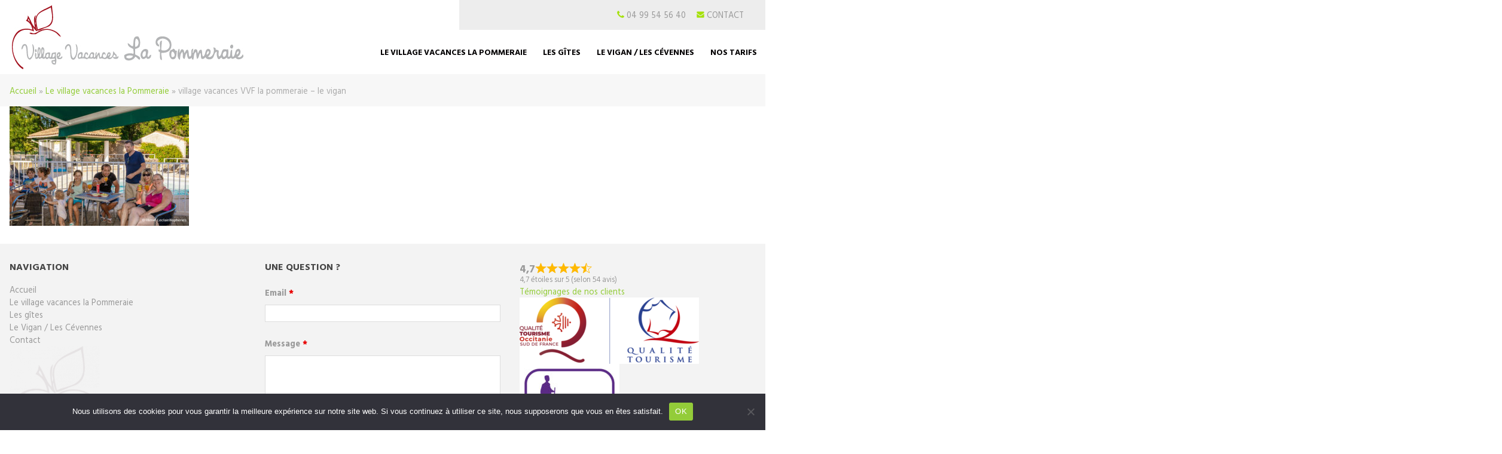

--- FILE ---
content_type: text/html; charset=UTF-8
request_url: https://www.village-vacances-cevennes.fr/village-vacances-la-pommeraie-en-cevennes/village-vacances-vvf-la-pommeraie-le-vigan-17/
body_size: 19457
content:
<!DOCTYPE html>
<html lang="fr-FR">
<head>
<meta charset="UTF-8">
<meta name="viewport" content="width=device-width, initial-scale=1">
<link rel="profile" href="http://gmpg.org/xfn/11">
<link rel="pingback" href="https://www.village-vacances-cevennes.fr/xmlrpc.php">

<meta name='robots' content='index, follow, max-image-preview:large, max-snippet:-1, max-video-preview:-1' />

	<!-- This site is optimized with the Yoast SEO plugin v26.8 - https://yoast.com/product/yoast-seo-wordpress/ -->
	<title>village vacances VVF la pommeraie - le vigan - La Pommeraie</title>
	<link rel="canonical" href="https://www.village-vacances-cevennes.fr/village-vacances-la-pommeraie-en-cevennes/village-vacances-vvf-la-pommeraie-le-vigan-17/" />
	<meta property="og:locale" content="fr_FR" />
	<meta property="og:type" content="article" />
	<meta property="og:title" content="village vacances VVF la pommeraie - le vigan - La Pommeraie" />
	<meta property="og:description" content="village vacances VVF la pommeraie - le vigan" />
	<meta property="og:url" content="https://www.village-vacances-cevennes.fr/village-vacances-la-pommeraie-en-cevennes/village-vacances-vvf-la-pommeraie-le-vigan-17/" />
	<meta property="og:site_name" content="La Pommeraie" />
	<meta property="og:image" content="https://www.village-vacances-cevennes.fr/village-vacances-la-pommeraie-en-cevennes/village-vacances-vvf-la-pommeraie-le-vigan-17" />
	<meta property="og:image:width" content="792" />
	<meta property="og:image:height" content="528" />
	<meta property="og:image:type" content="image/jpeg" />
	<meta name="twitter:card" content="summary_large_image" />
	<script type="application/ld+json" class="yoast-schema-graph">{"@context":"https://schema.org","@graph":[{"@type":"WebPage","@id":"https://www.village-vacances-cevennes.fr/village-vacances-la-pommeraie-en-cevennes/village-vacances-vvf-la-pommeraie-le-vigan-17/","url":"https://www.village-vacances-cevennes.fr/village-vacances-la-pommeraie-en-cevennes/village-vacances-vvf-la-pommeraie-le-vigan-17/","name":"village vacances VVF la pommeraie - le vigan - La Pommeraie","isPartOf":{"@id":"https://www.village-vacances-cevennes.fr/#website"},"primaryImageOfPage":{"@id":"https://www.village-vacances-cevennes.fr/village-vacances-la-pommeraie-en-cevennes/village-vacances-vvf-la-pommeraie-le-vigan-17/#primaryimage"},"image":{"@id":"https://www.village-vacances-cevennes.fr/village-vacances-la-pommeraie-en-cevennes/village-vacances-vvf-la-pommeraie-le-vigan-17/#primaryimage"},"thumbnailUrl":"https://www.village-vacances-cevennes.fr/wp-content/uploads/2019/10/31021_00123-la-pommeraie-le-vigan-photo-aspheries_792x528.jpg","datePublished":"2019-10-25T13:24:43+00:00","breadcrumb":{"@id":"https://www.village-vacances-cevennes.fr/village-vacances-la-pommeraie-en-cevennes/village-vacances-vvf-la-pommeraie-le-vigan-17/#breadcrumb"},"inLanguage":"fr-FR","potentialAction":[{"@type":"ReadAction","target":["https://www.village-vacances-cevennes.fr/village-vacances-la-pommeraie-en-cevennes/village-vacances-vvf-la-pommeraie-le-vigan-17/"]}]},{"@type":"ImageObject","inLanguage":"fr-FR","@id":"https://www.village-vacances-cevennes.fr/village-vacances-la-pommeraie-en-cevennes/village-vacances-vvf-la-pommeraie-le-vigan-17/#primaryimage","url":"https://www.village-vacances-cevennes.fr/wp-content/uploads/2019/10/31021_00123-la-pommeraie-le-vigan-photo-aspheries_792x528.jpg","contentUrl":"https://www.village-vacances-cevennes.fr/wp-content/uploads/2019/10/31021_00123-la-pommeraie-le-vigan-photo-aspheries_792x528.jpg","width":792,"height":528,"caption":"village vacances VVF la pommeraie - le vigan"},{"@type":"BreadcrumbList","@id":"https://www.village-vacances-cevennes.fr/village-vacances-la-pommeraie-en-cevennes/village-vacances-vvf-la-pommeraie-le-vigan-17/#breadcrumb","itemListElement":[{"@type":"ListItem","position":1,"name":"Accueil","item":"https://www.village-vacances-cevennes.fr/"},{"@type":"ListItem","position":2,"name":"Le village vacances la Pommeraie","item":"https://www.village-vacances-cevennes.fr/village-vacances-la-pommeraie-en-cevennes/"},{"@type":"ListItem","position":3,"name":"village vacances VVF la pommeraie &#8211; le vigan"}]},{"@type":"WebSite","@id":"https://www.village-vacances-cevennes.fr/#website","url":"https://www.village-vacances-cevennes.fr/","name":"La Pommeraie","description":"","potentialAction":[{"@type":"SearchAction","target":{"@type":"EntryPoint","urlTemplate":"https://www.village-vacances-cevennes.fr/?s={search_term_string}"},"query-input":{"@type":"PropertyValueSpecification","valueRequired":true,"valueName":"search_term_string"}}],"inLanguage":"fr-FR"}]}</script>
	<!-- / Yoast SEO plugin. -->


<link rel='dns-prefetch' href='//fonts.googleapis.com' />
<link rel="alternate" type="application/rss+xml" title="La Pommeraie &raquo; Flux" href="https://www.village-vacances-cevennes.fr/feed/" />
<link rel="alternate" type="application/rss+xml" title="La Pommeraie &raquo; Flux des commentaires" href="https://www.village-vacances-cevennes.fr/comments/feed/" />
<link rel="alternate" title="oEmbed (JSON)" type="application/json+oembed" href="https://www.village-vacances-cevennes.fr/wp-json/oembed/1.0/embed?url=https%3A%2F%2Fwww.village-vacances-cevennes.fr%2Fvillage-vacances-la-pommeraie-en-cevennes%2Fvillage-vacances-vvf-la-pommeraie-le-vigan-17%2F" />
<link rel="alternate" title="oEmbed (XML)" type="text/xml+oembed" href="https://www.village-vacances-cevennes.fr/wp-json/oembed/1.0/embed?url=https%3A%2F%2Fwww.village-vacances-cevennes.fr%2Fvillage-vacances-la-pommeraie-en-cevennes%2Fvillage-vacances-vvf-la-pommeraie-le-vigan-17%2F&#038;format=xml" />
		<!-- This site uses the Google Analytics by ExactMetrics plugin v8.11.1 - Using Analytics tracking - https://www.exactmetrics.com/ -->
		<!-- Note: ExactMetrics is not currently configured on this site. The site owner needs to authenticate with Google Analytics in the ExactMetrics settings panel. -->
					<!-- No tracking code set -->
				<!-- / Google Analytics by ExactMetrics -->
		<style id='wp-img-auto-sizes-contain-inline-css' type='text/css'>
img:is([sizes=auto i],[sizes^="auto," i]){contain-intrinsic-size:3000px 1500px}
/*# sourceURL=wp-img-auto-sizes-contain-inline-css */
</style>
<style id='wp-emoji-styles-inline-css' type='text/css'>

	img.wp-smiley, img.emoji {
		display: inline !important;
		border: none !important;
		box-shadow: none !important;
		height: 1em !important;
		width: 1em !important;
		margin: 0 0.07em !important;
		vertical-align: -0.1em !important;
		background: none !important;
		padding: 0 !important;
	}
/*# sourceURL=wp-emoji-styles-inline-css */
</style>
<style id='wp-block-library-inline-css' type='text/css'>
:root{--wp-block-synced-color:#7a00df;--wp-block-synced-color--rgb:122,0,223;--wp-bound-block-color:var(--wp-block-synced-color);--wp-editor-canvas-background:#ddd;--wp-admin-theme-color:#007cba;--wp-admin-theme-color--rgb:0,124,186;--wp-admin-theme-color-darker-10:#006ba1;--wp-admin-theme-color-darker-10--rgb:0,107,160.5;--wp-admin-theme-color-darker-20:#005a87;--wp-admin-theme-color-darker-20--rgb:0,90,135;--wp-admin-border-width-focus:2px}@media (min-resolution:192dpi){:root{--wp-admin-border-width-focus:1.5px}}.wp-element-button{cursor:pointer}:root .has-very-light-gray-background-color{background-color:#eee}:root .has-very-dark-gray-background-color{background-color:#313131}:root .has-very-light-gray-color{color:#eee}:root .has-very-dark-gray-color{color:#313131}:root .has-vivid-green-cyan-to-vivid-cyan-blue-gradient-background{background:linear-gradient(135deg,#00d084,#0693e3)}:root .has-purple-crush-gradient-background{background:linear-gradient(135deg,#34e2e4,#4721fb 50%,#ab1dfe)}:root .has-hazy-dawn-gradient-background{background:linear-gradient(135deg,#faaca8,#dad0ec)}:root .has-subdued-olive-gradient-background{background:linear-gradient(135deg,#fafae1,#67a671)}:root .has-atomic-cream-gradient-background{background:linear-gradient(135deg,#fdd79a,#004a59)}:root .has-nightshade-gradient-background{background:linear-gradient(135deg,#330968,#31cdcf)}:root .has-midnight-gradient-background{background:linear-gradient(135deg,#020381,#2874fc)}:root{--wp--preset--font-size--normal:16px;--wp--preset--font-size--huge:42px}.has-regular-font-size{font-size:1em}.has-larger-font-size{font-size:2.625em}.has-normal-font-size{font-size:var(--wp--preset--font-size--normal)}.has-huge-font-size{font-size:var(--wp--preset--font-size--huge)}.has-text-align-center{text-align:center}.has-text-align-left{text-align:left}.has-text-align-right{text-align:right}.has-fit-text{white-space:nowrap!important}#end-resizable-editor-section{display:none}.aligncenter{clear:both}.items-justified-left{justify-content:flex-start}.items-justified-center{justify-content:center}.items-justified-right{justify-content:flex-end}.items-justified-space-between{justify-content:space-between}.screen-reader-text{border:0;clip-path:inset(50%);height:1px;margin:-1px;overflow:hidden;padding:0;position:absolute;width:1px;word-wrap:normal!important}.screen-reader-text:focus{background-color:#ddd;clip-path:none;color:#444;display:block;font-size:1em;height:auto;left:5px;line-height:normal;padding:15px 23px 14px;text-decoration:none;top:5px;width:auto;z-index:100000}html :where(.has-border-color){border-style:solid}html :where([style*=border-top-color]){border-top-style:solid}html :where([style*=border-right-color]){border-right-style:solid}html :where([style*=border-bottom-color]){border-bottom-style:solid}html :where([style*=border-left-color]){border-left-style:solid}html :where([style*=border-width]){border-style:solid}html :where([style*=border-top-width]){border-top-style:solid}html :where([style*=border-right-width]){border-right-style:solid}html :where([style*=border-bottom-width]){border-bottom-style:solid}html :where([style*=border-left-width]){border-left-style:solid}html :where(img[class*=wp-image-]){height:auto;max-width:100%}:where(figure){margin:0 0 1em}html :where(.is-position-sticky){--wp-admin--admin-bar--position-offset:var(--wp-admin--admin-bar--height,0px)}@media screen and (max-width:600px){html :where(.is-position-sticky){--wp-admin--admin-bar--position-offset:0px}}

/*# sourceURL=wp-block-library-inline-css */
</style><style id='global-styles-inline-css' type='text/css'>
:root{--wp--preset--aspect-ratio--square: 1;--wp--preset--aspect-ratio--4-3: 4/3;--wp--preset--aspect-ratio--3-4: 3/4;--wp--preset--aspect-ratio--3-2: 3/2;--wp--preset--aspect-ratio--2-3: 2/3;--wp--preset--aspect-ratio--16-9: 16/9;--wp--preset--aspect-ratio--9-16: 9/16;--wp--preset--color--black: #000000;--wp--preset--color--cyan-bluish-gray: #abb8c3;--wp--preset--color--white: #ffffff;--wp--preset--color--pale-pink: #f78da7;--wp--preset--color--vivid-red: #cf2e2e;--wp--preset--color--luminous-vivid-orange: #ff6900;--wp--preset--color--luminous-vivid-amber: #fcb900;--wp--preset--color--light-green-cyan: #7bdcb5;--wp--preset--color--vivid-green-cyan: #00d084;--wp--preset--color--pale-cyan-blue: #8ed1fc;--wp--preset--color--vivid-cyan-blue: #0693e3;--wp--preset--color--vivid-purple: #9b51e0;--wp--preset--gradient--vivid-cyan-blue-to-vivid-purple: linear-gradient(135deg,rgb(6,147,227) 0%,rgb(155,81,224) 100%);--wp--preset--gradient--light-green-cyan-to-vivid-green-cyan: linear-gradient(135deg,rgb(122,220,180) 0%,rgb(0,208,130) 100%);--wp--preset--gradient--luminous-vivid-amber-to-luminous-vivid-orange: linear-gradient(135deg,rgb(252,185,0) 0%,rgb(255,105,0) 100%);--wp--preset--gradient--luminous-vivid-orange-to-vivid-red: linear-gradient(135deg,rgb(255,105,0) 0%,rgb(207,46,46) 100%);--wp--preset--gradient--very-light-gray-to-cyan-bluish-gray: linear-gradient(135deg,rgb(238,238,238) 0%,rgb(169,184,195) 100%);--wp--preset--gradient--cool-to-warm-spectrum: linear-gradient(135deg,rgb(74,234,220) 0%,rgb(151,120,209) 20%,rgb(207,42,186) 40%,rgb(238,44,130) 60%,rgb(251,105,98) 80%,rgb(254,248,76) 100%);--wp--preset--gradient--blush-light-purple: linear-gradient(135deg,rgb(255,206,236) 0%,rgb(152,150,240) 100%);--wp--preset--gradient--blush-bordeaux: linear-gradient(135deg,rgb(254,205,165) 0%,rgb(254,45,45) 50%,rgb(107,0,62) 100%);--wp--preset--gradient--luminous-dusk: linear-gradient(135deg,rgb(255,203,112) 0%,rgb(199,81,192) 50%,rgb(65,88,208) 100%);--wp--preset--gradient--pale-ocean: linear-gradient(135deg,rgb(255,245,203) 0%,rgb(182,227,212) 50%,rgb(51,167,181) 100%);--wp--preset--gradient--electric-grass: linear-gradient(135deg,rgb(202,248,128) 0%,rgb(113,206,126) 100%);--wp--preset--gradient--midnight: linear-gradient(135deg,rgb(2,3,129) 0%,rgb(40,116,252) 100%);--wp--preset--font-size--small: 13px;--wp--preset--font-size--medium: 20px;--wp--preset--font-size--large: 36px;--wp--preset--font-size--x-large: 42px;--wp--preset--spacing--20: 0.44rem;--wp--preset--spacing--30: 0.67rem;--wp--preset--spacing--40: 1rem;--wp--preset--spacing--50: 1.5rem;--wp--preset--spacing--60: 2.25rem;--wp--preset--spacing--70: 3.38rem;--wp--preset--spacing--80: 5.06rem;--wp--preset--shadow--natural: 6px 6px 9px rgba(0, 0, 0, 0.2);--wp--preset--shadow--deep: 12px 12px 50px rgba(0, 0, 0, 0.4);--wp--preset--shadow--sharp: 6px 6px 0px rgba(0, 0, 0, 0.2);--wp--preset--shadow--outlined: 6px 6px 0px -3px rgb(255, 255, 255), 6px 6px rgb(0, 0, 0);--wp--preset--shadow--crisp: 6px 6px 0px rgb(0, 0, 0);}:where(.is-layout-flex){gap: 0.5em;}:where(.is-layout-grid){gap: 0.5em;}body .is-layout-flex{display: flex;}.is-layout-flex{flex-wrap: wrap;align-items: center;}.is-layout-flex > :is(*, div){margin: 0;}body .is-layout-grid{display: grid;}.is-layout-grid > :is(*, div){margin: 0;}:where(.wp-block-columns.is-layout-flex){gap: 2em;}:where(.wp-block-columns.is-layout-grid){gap: 2em;}:where(.wp-block-post-template.is-layout-flex){gap: 1.25em;}:where(.wp-block-post-template.is-layout-grid){gap: 1.25em;}.has-black-color{color: var(--wp--preset--color--black) !important;}.has-cyan-bluish-gray-color{color: var(--wp--preset--color--cyan-bluish-gray) !important;}.has-white-color{color: var(--wp--preset--color--white) !important;}.has-pale-pink-color{color: var(--wp--preset--color--pale-pink) !important;}.has-vivid-red-color{color: var(--wp--preset--color--vivid-red) !important;}.has-luminous-vivid-orange-color{color: var(--wp--preset--color--luminous-vivid-orange) !important;}.has-luminous-vivid-amber-color{color: var(--wp--preset--color--luminous-vivid-amber) !important;}.has-light-green-cyan-color{color: var(--wp--preset--color--light-green-cyan) !important;}.has-vivid-green-cyan-color{color: var(--wp--preset--color--vivid-green-cyan) !important;}.has-pale-cyan-blue-color{color: var(--wp--preset--color--pale-cyan-blue) !important;}.has-vivid-cyan-blue-color{color: var(--wp--preset--color--vivid-cyan-blue) !important;}.has-vivid-purple-color{color: var(--wp--preset--color--vivid-purple) !important;}.has-black-background-color{background-color: var(--wp--preset--color--black) !important;}.has-cyan-bluish-gray-background-color{background-color: var(--wp--preset--color--cyan-bluish-gray) !important;}.has-white-background-color{background-color: var(--wp--preset--color--white) !important;}.has-pale-pink-background-color{background-color: var(--wp--preset--color--pale-pink) !important;}.has-vivid-red-background-color{background-color: var(--wp--preset--color--vivid-red) !important;}.has-luminous-vivid-orange-background-color{background-color: var(--wp--preset--color--luminous-vivid-orange) !important;}.has-luminous-vivid-amber-background-color{background-color: var(--wp--preset--color--luminous-vivid-amber) !important;}.has-light-green-cyan-background-color{background-color: var(--wp--preset--color--light-green-cyan) !important;}.has-vivid-green-cyan-background-color{background-color: var(--wp--preset--color--vivid-green-cyan) !important;}.has-pale-cyan-blue-background-color{background-color: var(--wp--preset--color--pale-cyan-blue) !important;}.has-vivid-cyan-blue-background-color{background-color: var(--wp--preset--color--vivid-cyan-blue) !important;}.has-vivid-purple-background-color{background-color: var(--wp--preset--color--vivid-purple) !important;}.has-black-border-color{border-color: var(--wp--preset--color--black) !important;}.has-cyan-bluish-gray-border-color{border-color: var(--wp--preset--color--cyan-bluish-gray) !important;}.has-white-border-color{border-color: var(--wp--preset--color--white) !important;}.has-pale-pink-border-color{border-color: var(--wp--preset--color--pale-pink) !important;}.has-vivid-red-border-color{border-color: var(--wp--preset--color--vivid-red) !important;}.has-luminous-vivid-orange-border-color{border-color: var(--wp--preset--color--luminous-vivid-orange) !important;}.has-luminous-vivid-amber-border-color{border-color: var(--wp--preset--color--luminous-vivid-amber) !important;}.has-light-green-cyan-border-color{border-color: var(--wp--preset--color--light-green-cyan) !important;}.has-vivid-green-cyan-border-color{border-color: var(--wp--preset--color--vivid-green-cyan) !important;}.has-pale-cyan-blue-border-color{border-color: var(--wp--preset--color--pale-cyan-blue) !important;}.has-vivid-cyan-blue-border-color{border-color: var(--wp--preset--color--vivid-cyan-blue) !important;}.has-vivid-purple-border-color{border-color: var(--wp--preset--color--vivid-purple) !important;}.has-vivid-cyan-blue-to-vivid-purple-gradient-background{background: var(--wp--preset--gradient--vivid-cyan-blue-to-vivid-purple) !important;}.has-light-green-cyan-to-vivid-green-cyan-gradient-background{background: var(--wp--preset--gradient--light-green-cyan-to-vivid-green-cyan) !important;}.has-luminous-vivid-amber-to-luminous-vivid-orange-gradient-background{background: var(--wp--preset--gradient--luminous-vivid-amber-to-luminous-vivid-orange) !important;}.has-luminous-vivid-orange-to-vivid-red-gradient-background{background: var(--wp--preset--gradient--luminous-vivid-orange-to-vivid-red) !important;}.has-very-light-gray-to-cyan-bluish-gray-gradient-background{background: var(--wp--preset--gradient--very-light-gray-to-cyan-bluish-gray) !important;}.has-cool-to-warm-spectrum-gradient-background{background: var(--wp--preset--gradient--cool-to-warm-spectrum) !important;}.has-blush-light-purple-gradient-background{background: var(--wp--preset--gradient--blush-light-purple) !important;}.has-blush-bordeaux-gradient-background{background: var(--wp--preset--gradient--blush-bordeaux) !important;}.has-luminous-dusk-gradient-background{background: var(--wp--preset--gradient--luminous-dusk) !important;}.has-pale-ocean-gradient-background{background: var(--wp--preset--gradient--pale-ocean) !important;}.has-electric-grass-gradient-background{background: var(--wp--preset--gradient--electric-grass) !important;}.has-midnight-gradient-background{background: var(--wp--preset--gradient--midnight) !important;}.has-small-font-size{font-size: var(--wp--preset--font-size--small) !important;}.has-medium-font-size{font-size: var(--wp--preset--font-size--medium) !important;}.has-large-font-size{font-size: var(--wp--preset--font-size--large) !important;}.has-x-large-font-size{font-size: var(--wp--preset--font-size--x-large) !important;}
/*# sourceURL=global-styles-inline-css */
</style>

<style id='classic-theme-styles-inline-css' type='text/css'>
/*! This file is auto-generated */
.wp-block-button__link{color:#fff;background-color:#32373c;border-radius:9999px;box-shadow:none;text-decoration:none;padding:calc(.667em + 2px) calc(1.333em + 2px);font-size:1.125em}.wp-block-file__button{background:#32373c;color:#fff;text-decoration:none}
/*# sourceURL=/wp-includes/css/classic-themes.min.css */
</style>
<link rel='stylesheet' id='cookie-notice-front-css' href='https://www.village-vacances-cevennes.fr/wp-content/plugins/cookie-notice/css/front.min.css' type='text/css' media='all' />
<link rel='stylesheet' id='slideshow-jquery-image-gallery-stylesheet_functional-css' href='https://www.village-vacances-cevennes.fr/wp-content/plugins/slideshow-jquery-image-gallery/style/SlideshowPlugin/functional.css' type='text/css' media='all' />
<link rel='stylesheet' id='slideshow-jquery-image-gallery-ajax-stylesheet_style-light-css' href='https://www.village-vacances-cevennes.fr/wp-admin/admin-ajax.php?action=slideshow_jquery_image_gallery_load_stylesheet&#038;style=style-light&#038;ver=2.3.1' type='text/css' media='all' />
<link rel='stylesheet' id='slideshow-jquery-image-gallery-ajax-stylesheet_style-dark-css' href='https://www.village-vacances-cevennes.fr/wp-admin/admin-ajax.php?action=slideshow_jquery_image_gallery_load_stylesheet&#038;style=style-dark&#038;ver=2.3.1' type='text/css' media='all' />
<link rel='stylesheet' id='eox-google_fonts-css' href='//fonts.googleapis.com/css?family=Poiret+One&#038;subset=latin,latin-ext' type='text/css' media='all' />
<link rel='stylesheet' id='google-fonts-css' href='https://fonts.googleapis.com/css?family=Hind+Vadodara%3A400%2C300%2C500%2C600%2C700&#038;ver=9f80bbefedf542f8be597ee5974a005b' type='text/css' media='all' />
<link rel='stylesheet' id='eox-style-css' href='https://www.village-vacances-cevennes.fr/wp-content/themes/village-vacances-cevennes/css/style.css' type='text/css' media='all' />
<link rel='stylesheet' id='child-style-css' href='https://www.village-vacances-cevennes.fr/wp-content/themes/village-vacances-cevennes-child/css/style.css' type='text/css' media='all' />
<link rel='stylesheet' id='custom-child-style-css' href='https://www.village-vacances-cevennes.fr/wp-content/themes/village-vacances-cevennes-child/style.css' type='text/css' media='all' />
<link rel='stylesheet' id='child-style-mode-css' href='https://www.village-vacances-cevennes.fr/wp-content/themes/village-vacances-cevennes-child/css/light.css' type='text/css' media='all' />
<link rel='stylesheet' id='eox-userstyle-css' href='https://www.village-vacances-cevennes.fr/wp-content/themes/village-vacances-cevennes/style.css' type='text/css' media='all' />
<link rel='stylesheet' id='owl-carousel-style-css' href='https://www.village-vacances-cevennes.fr/wp-content/themes/village-vacances-cevennes/inc/diaporama/assets/css/flickity.css' type='text/css' media='all' />
<link rel='stylesheet' id='fancybox-css' href='https://www.village-vacances-cevennes.fr/wp-content/plugins/easy-fancybox/fancybox/1.5.4/jquery.fancybox.min.css' type='text/css' media='screen' />
<link rel='stylesheet' id='__EPYT__style-css' href='https://www.village-vacances-cevennes.fr/wp-content/plugins/youtube-embed-plus/styles/ytprefs.min.css' type='text/css' media='all' />
<style id='__EPYT__style-inline-css' type='text/css'>

                .epyt-gallery-thumb {
                        width: 33.333%;
                }
                
/*# sourceURL=__EPYT__style-inline-css */
</style>
<style id='wp-block-button-inline-css' type='text/css'>
.wp-block-button__link{align-content:center;box-sizing:border-box;cursor:pointer;display:inline-block;height:100%;text-align:center;word-break:break-word}.wp-block-button__link.aligncenter{text-align:center}.wp-block-button__link.alignright{text-align:right}:where(.wp-block-button__link){border-radius:9999px;box-shadow:none;padding:calc(.667em + 2px) calc(1.333em + 2px);text-decoration:none}.wp-block-button[style*=text-decoration] .wp-block-button__link{text-decoration:inherit}.wp-block-buttons>.wp-block-button.has-custom-width{max-width:none}.wp-block-buttons>.wp-block-button.has-custom-width .wp-block-button__link{width:100%}.wp-block-buttons>.wp-block-button.has-custom-font-size .wp-block-button__link{font-size:inherit}.wp-block-buttons>.wp-block-button.wp-block-button__width-25{width:calc(25% - var(--wp--style--block-gap, .5em)*.75)}.wp-block-buttons>.wp-block-button.wp-block-button__width-50{width:calc(50% - var(--wp--style--block-gap, .5em)*.5)}.wp-block-buttons>.wp-block-button.wp-block-button__width-75{width:calc(75% - var(--wp--style--block-gap, .5em)*.25)}.wp-block-buttons>.wp-block-button.wp-block-button__width-100{flex-basis:100%;width:100%}.wp-block-buttons.is-vertical>.wp-block-button.wp-block-button__width-25{width:25%}.wp-block-buttons.is-vertical>.wp-block-button.wp-block-button__width-50{width:50%}.wp-block-buttons.is-vertical>.wp-block-button.wp-block-button__width-75{width:75%}.wp-block-button.is-style-squared,.wp-block-button__link.wp-block-button.is-style-squared{border-radius:0}.wp-block-button.no-border-radius,.wp-block-button__link.no-border-radius{border-radius:0!important}:root :where(.wp-block-button .wp-block-button__link.is-style-outline),:root :where(.wp-block-button.is-style-outline>.wp-block-button__link){border:2px solid;padding:.667em 1.333em}:root :where(.wp-block-button .wp-block-button__link.is-style-outline:not(.has-text-color)),:root :where(.wp-block-button.is-style-outline>.wp-block-button__link:not(.has-text-color)){color:currentColor}:root :where(.wp-block-button .wp-block-button__link.is-style-outline:not(.has-background)),:root :where(.wp-block-button.is-style-outline>.wp-block-button__link:not(.has-background)){background-color:initial;background-image:none}
/*# sourceURL=https://www.village-vacances-cevennes.fr/wp-includes/blocks/button/style.min.css */
</style>
<style id='wp-block-search-inline-css' type='text/css'>
.wp-block-search__button{margin-left:10px;word-break:normal}.wp-block-search__button.has-icon{line-height:0}.wp-block-search__button svg{height:1.25em;min-height:24px;min-width:24px;width:1.25em;fill:currentColor;vertical-align:text-bottom}:where(.wp-block-search__button){border:1px solid #ccc;padding:6px 10px}.wp-block-search__inside-wrapper{display:flex;flex:auto;flex-wrap:nowrap;max-width:100%}.wp-block-search__label{width:100%}.wp-block-search.wp-block-search__button-only .wp-block-search__button{box-sizing:border-box;display:flex;flex-shrink:0;justify-content:center;margin-left:0;max-width:100%}.wp-block-search.wp-block-search__button-only .wp-block-search__inside-wrapper{min-width:0!important;transition-property:width}.wp-block-search.wp-block-search__button-only .wp-block-search__input{flex-basis:100%;transition-duration:.3s}.wp-block-search.wp-block-search__button-only.wp-block-search__searchfield-hidden,.wp-block-search.wp-block-search__button-only.wp-block-search__searchfield-hidden .wp-block-search__inside-wrapper{overflow:hidden}.wp-block-search.wp-block-search__button-only.wp-block-search__searchfield-hidden .wp-block-search__input{border-left-width:0!important;border-right-width:0!important;flex-basis:0;flex-grow:0;margin:0;min-width:0!important;padding-left:0!important;padding-right:0!important;width:0!important}:where(.wp-block-search__input){appearance:none;border:1px solid #949494;flex-grow:1;font-family:inherit;font-size:inherit;font-style:inherit;font-weight:inherit;letter-spacing:inherit;line-height:inherit;margin-left:0;margin-right:0;min-width:3rem;padding:8px;text-decoration:unset!important;text-transform:inherit}:where(.wp-block-search__button-inside .wp-block-search__inside-wrapper){background-color:#fff;border:1px solid #949494;box-sizing:border-box;padding:4px}:where(.wp-block-search__button-inside .wp-block-search__inside-wrapper) .wp-block-search__input{border:none;border-radius:0;padding:0 4px}:where(.wp-block-search__button-inside .wp-block-search__inside-wrapper) .wp-block-search__input:focus{outline:none}:where(.wp-block-search__button-inside .wp-block-search__inside-wrapper) :where(.wp-block-search__button){padding:4px 8px}.wp-block-search.aligncenter .wp-block-search__inside-wrapper{margin:auto}.wp-block[data-align=right] .wp-block-search.wp-block-search__button-only .wp-block-search__inside-wrapper{float:right}
/*# sourceURL=https://www.village-vacances-cevennes.fr/wp-includes/blocks/search/style.min.css */
</style>
<link rel='stylesheet' id='site-reviews-css' href='https://www.village-vacances-cevennes.fr/wp-content/plugins/site-reviews/assets/styles/default.css' type='text/css' media='all' />
<style id='site-reviews-inline-css' type='text/css'>
:root{--glsr-star-empty:url(https://www.village-vacances-cevennes.fr/wp-content/plugins/site-reviews/assets/images/stars/default/star-empty.svg);--glsr-star-error:url(https://www.village-vacances-cevennes.fr/wp-content/plugins/site-reviews/assets/images/stars/default/star-error.svg);--glsr-star-full:url(https://www.village-vacances-cevennes.fr/wp-content/plugins/site-reviews/assets/images/stars/default/star-full.svg);--glsr-star-half:url(https://www.village-vacances-cevennes.fr/wp-content/plugins/site-reviews/assets/images/stars/default/star-half.svg)}

/*# sourceURL=site-reviews-inline-css */
</style>
<script type="text/javascript" id="cookie-notice-front-js-before">
/* <![CDATA[ */
var cnArgs = {"ajaxUrl":"https:\/\/www.village-vacances-cevennes.fr\/wp-admin\/admin-ajax.php","nonce":"f670f635ba","hideEffect":"fade","position":"bottom","onScroll":false,"onScrollOffset":100,"onClick":false,"cookieName":"cookie_notice_accepted","cookieTime":2592000,"cookieTimeRejected":2592000,"globalCookie":false,"redirection":false,"cache":false,"revokeCookies":false,"revokeCookiesOpt":"automatic"};

//# sourceURL=cookie-notice-front-js-before
/* ]]> */
</script>
<script type="text/javascript" src="https://www.village-vacances-cevennes.fr/wp-content/plugins/cookie-notice/js/front.min.js" id="cookie-notice-front-js"></script>
<script type="text/javascript" src="https://www.village-vacances-cevennes.fr/wp-includes/js/jquery/jquery.min.js" id="jquery-core-js"></script>
<script type="text/javascript" src="https://www.village-vacances-cevennes.fr/wp-includes/js/jquery/jquery-migrate.min.js" id="jquery-migrate-js"></script>
<script type="text/javascript" src="https://www.village-vacances-cevennes.fr/wp-content/themes/village-vacances-cevennes-child/js/script.js" id="custom-js-js"></script>
<script type="text/javascript" src="https://www.village-vacances-cevennes.fr/wp-content/themes/village-vacances-cevennes/inc/diaporama/assets/js/flickity.pkgd.min.js" id="owl-carousel-js"></script>
<script type="text/javascript" id="__ytprefs__-js-extra">
/* <![CDATA[ */
var _EPYT_ = {"ajaxurl":"https://www.village-vacances-cevennes.fr/wp-admin/admin-ajax.php","security":"f5b7a61fd1","gallery_scrolloffset":"20","eppathtoscripts":"https://www.village-vacances-cevennes.fr/wp-content/plugins/youtube-embed-plus/scripts/","eppath":"https://www.village-vacances-cevennes.fr/wp-content/plugins/youtube-embed-plus/","epresponsiveselector":"[\"iframe.__youtube_prefs__\"]","epdovol":"1","version":"14.2.4","evselector":"iframe.__youtube_prefs__[src], iframe[src*=\"youtube.com/embed/\"], iframe[src*=\"youtube-nocookie.com/embed/\"]","ajax_compat":"","maxres_facade":"eager","ytapi_load":"light","pause_others":"","stopMobileBuffer":"1","facade_mode":"","not_live_on_channel":""};
//# sourceURL=__ytprefs__-js-extra
/* ]]> */
</script>
<script type="text/javascript" src="https://www.village-vacances-cevennes.fr/wp-content/plugins/youtube-embed-plus/scripts/ytprefs.min.js" id="__ytprefs__-js"></script>
<link rel="https://api.w.org/" href="https://www.village-vacances-cevennes.fr/wp-json/" /><link rel="alternate" title="JSON" type="application/json" href="https://www.village-vacances-cevennes.fr/wp-json/wp/v2/media/2726" /><link rel="EditURI" type="application/rsd+xml" title="RSD" href="https://www.village-vacances-cevennes.fr/xmlrpc.php?rsd" />

<link rel='shortlink' href='https://www.village-vacances-cevennes.fr/?p=2726' />
<style>





h1, h2, .wps-title, .site-title, .wps-categorie-item-title, .eoxia-mega-menu .menu-item-depth-1 > a, .bloc-banner strong, .author-name, .chapo, .touch-navigation li, .widget.widget_recent_entries li a, .widget.widget_rss li .rsswidget {
	font-family: 'Poiret One';;
	font-weight: 400;
	font-style: normal;
	text-transform: uppercase;
}

a, .entry-content ul li:before, .wps-link {
	color: #93cc39;
}

a.button, input[type="submit"] {
	background: #93cc39;
}
a.button:hover {
	background: #93cc39;
}
.wps-catalog .wps-hover {
	background: #93cc39;
}

[class*="wps"][class*="bton"][class*="first"], [class*="wps"][class*="bton"][class*="first"]:hover, .wps-action-mini-cart-opener .wps-numeration-cart {
	background: #93cc39;
}
[class*="wps"][class*="bton"][class*="second"], [class*="wps"][class*="bton"][class*="second"]:hover {
	color: #93cc39;
	-webkit-box-shadow: inset 0 0 0 2px #93cc39;
	-moz-box-shadow: inset 0 0 0 2px #93cc39;
	box-shadow: inset 0 0 0 2px #93cc39;
	background: none;
}
.owl-pagination .owl-page {
	-webkit-box-shadow: inset 0 0 0 1px #93cc39;
	box-shadow: inset 0 0 0 1px #93cc39;
}
.owl-pagination .owl-page.active {
	-webkit-box-shadow: inset 0 0 0 1em #93cc39;
	box-shadow: inset 0 0 0 1em #93cc39;
}

input[type="text"]:focus, input[type="email"]:focus, input[type="tel"]:focus, input[type="password"]:focus, input[type="url"]:focus, input[type="search"]:focus {
	outline: solid #93cc39 2px;
}

.wps-modal-overlay, .wps-cart-overlay, .touch-overlay {
	background-color: #93cc39;
}
.entry-content blockquote {
	border-left-color: #93cc39;
}
.wps-section-taskbar ul li a {
	color:#aaa;
}
.wps-section-taskbar ul li.wps-activ a, .wps-section-taskbar ul li a:hover {
	color: #93cc39;
	border-left-color: #93cc39;
}

.widget .cat-item {
	color: #93cc39;
}
.widget_recent_entries li a:hover, .widget.widget_rss li .rsswidget:hover, .wps-catalog-sorting li a:hover {
	color: #93cc39;
}
.widget.widget_calendar #prev a, .widget.widget_calendar #next a, .widget.widget_calendar table td a:after {
	background: #93cc39;
}
.wps-bloc-loader:after {
	border-top-color: #93cc39;
    border-right-color: #93cc39;
}

::-moz-selection { color:#fff; background: #93cc39;}
::selection { color:#fff; background: #93cc39; }

.site-header .site-navigation .menu-item-depth-0.current-menu-item, .site-header .site-navigation .menu-item-depth-0.current-menu-ancestor {
	border-bottom: 4px solid #93cc39;
}
.site-header .site-navigation .menu-item-depth-0:hover > a {
	color: #93cc39;
}
.site-header .site-navigation .menu-item-depth-1.current-menu-item {
	background: #93cc39;
}

.site-top .current-menu-item a {
	color: #93cc39 !important;
}
.site-top .current-menu-item:after {
	background: #93cc39;
}

textarea:focus {
	outline: solid #93cc39 2px;
}

.site-footer {
	background: #93cc39;
}

#breadcrumbs a {
	color: #93cc39;
}

</style>
<link rel="icon" href="https://www.village-vacances-cevennes.fr/wp-content/uploads/2017/04/cropped-logo-pomme-rouge-32x32.jpg" sizes="32x32" />
<link rel="icon" href="https://www.village-vacances-cevennes.fr/wp-content/uploads/2017/04/cropped-logo-pomme-rouge-192x192.jpg" sizes="192x192" />
<link rel="apple-touch-icon" href="https://www.village-vacances-cevennes.fr/wp-content/uploads/2017/04/cropped-logo-pomme-rouge-180x180.jpg" />
<meta name="msapplication-TileImage" content="https://www.village-vacances-cevennes.fr/wp-content/uploads/2017/04/cropped-logo-pomme-rouge-270x270.jpg" />
		<style type="text/css" id="wp-custom-css">
			.glsr-button {
		background: #93cc39;
}		</style>
		
<link rel='stylesheet' id='dashicons-css' href='https://www.village-vacances-cevennes.fr/wp-includes/css/dashicons.min.css' type='text/css' media='all' />
<link rel='stylesheet' id='nf-display-css' href='https://www.village-vacances-cevennes.fr/wp-content/plugins/ninja-forms/assets/css/display-structure.css' type='text/css' media='all' />
</head>

<body class="attachment wp-singular attachment-template-default attachmentid-2726 attachment-jpeg wp-theme-village-vacances-cevennes wp-child-theme-village-vacances-cevennes-child cookies-not-set">
<div class="site">

	<header class="site-header" role="banner">
		<div class="site-top">
			<div class="site-width">
				<div>
					<aside id="nav_menu-3" class="widget widget_nav_menu"><div class="menu-page-contact-container"><ul id="menu-page-contact" class="menu"><li id="menu-item-358" class="menu-item menu-item-type-post_type menu-item-object-page menu-item-358"><a href="https://www.village-vacances-cevennes.fr/contact/">Contact</a></li>
</ul></div></aside><aside id="black-studio-tinymce-2" class="widget widget_black_studio_tinymce"><div class="textwidget"><p><a href="tel:0499545640"><img class="alignnone wp-image-309 size-full" src="https://village-vacances-cevennes.fr/wp-content/uploads/2017/03/icon-tel.png" alt="" width="12" height="12" /> 04 99 54 56 40</a>  <img class="alignnone wp-image-310 size-full" src="https://village-vacances-cevennes.fr/wp-content/uploads/2017/03/icon-contact.png" alt="" width="13" height="11" /></p>
</div></aside>				</div>
			</div>
		</div>
		<div class="site-width">
			<div class="flex-layout">
				<div class="site-branding">
					
																			<a href="https://www.village-vacances-cevennes.fr/" rel="home">
								<img src="https://www.village-vacances-cevennes.fr/wp-content/uploads/2017/03/logo.jpg" alt="">
							</a>
						
									</div>
				<div class="site-navigation">
					<nav class="main-navigation show-screen" role="navigation">
						<div class="menu-menu-principal-container"><ul id="menu-menu-principal" class="nav-menu"><li id="nav-menu-item-33" class="eoxia--active main-menu-item  menu-item-even menu-item-depth-0 menu-item menu-item-type-post_type menu-item-object-page"><a href="https://www.village-vacances-cevennes.fr/village-vacances-la-pommeraie-en-cevennes/" class="menu-link main-menu-link">Le village vacances la Pommeraie</a></li><li id="nav-menu-item-34" class="eoxia--active main-menu-item  menu-item-even menu-item-depth-0 menu-item menu-item-type-post_type menu-item-object-page menu-item-has-children"><a href="https://www.village-vacances-cevennes.fr/les-gites/" class="menu-link main-menu-link">Les gîtes</a>
<ul class="sub-menu menu-odd  menu-depth-1">
	<li id="nav-menu-item-319" class="eoxia--active sub-menu-item  menu-item-odd menu-item-depth-1 menu-item menu-item-type-post_type menu-item-object-gites"><a href="https://www.village-vacances-cevennes.fr/gites/gite-2-4-personnes/" class="menu-link sub-menu-link">Gîte 2/4 Personnes</a></li>	<li id="nav-menu-item-318" class="eoxia--active sub-menu-item  menu-item-odd menu-item-depth-1 menu-item menu-item-type-post_type menu-item-object-gites"><a href="https://www.village-vacances-cevennes.fr/gites/gite-4-6-personnes/" class="menu-link sub-menu-link">Gîte 4/6 Personnes</a></li>	<li id="nav-menu-item-317" class="eoxia--active sub-menu-item  menu-item-odd menu-item-depth-1 menu-item menu-item-type-post_type menu-item-object-gites"><a href="https://www.village-vacances-cevennes.fr/gites/gite-6-8-personnes/" class="menu-link sub-menu-link">Gîte 6/8 Personnes</a></li>	<li id="nav-menu-item-316" class="eoxia--active sub-menu-item  menu-item-odd menu-item-depth-1 menu-item menu-item-type-post_type menu-item-object-gites"><a href="https://www.village-vacances-cevennes.fr/gites/gite-detape/" class="menu-link sub-menu-link">Gîte d&rsquo;étape</a></li>	<li id="nav-menu-item-315" class="eoxia--active sub-menu-item  menu-item-odd menu-item-depth-1 menu-item menu-item-type-post_type menu-item-object-gites"><a href="https://www.village-vacances-cevennes.fr/gites/accueil-de-groupes/" class="menu-link sub-menu-link">Accueil de groupes</a></li></ul>
</li><li id="nav-menu-item-32" class="eoxia--active main-menu-item  menu-item-even menu-item-depth-0 menu-item menu-item-type-post_type menu-item-object-page menu-item-has-children"><a href="https://www.village-vacances-cevennes.fr/le-vigan-les-cevennes/" class="menu-link main-menu-link">Le Vigan / Les Cévennes</a>
<ul class="sub-menu menu-odd  menu-depth-1">
	<li id="nav-menu-item-182" class="eoxia--active sub-menu-item  menu-item-odd menu-item-depth-1 menu-item menu-item-type-post_type menu-item-object-page"><a href="https://www.village-vacances-cevennes.fr/le-vigan-les-cevennes/la-ville-du-vigan/" class="menu-link sub-menu-link">La ville du VIGAN</a></li>	<li id="nav-menu-item-181" class="eoxia--active sub-menu-item  menu-item-odd menu-item-depth-1 menu-item menu-item-type-post_type menu-item-object-page"><a href="https://www.village-vacances-cevennes.fr/le-vigan-les-cevennes/grands-sites-touristiques-des-cevennes/" class="menu-link sub-menu-link">Grands sites touristiques</a></li>	<li id="nav-menu-item-179" class="eoxia--active sub-menu-item  menu-item-odd menu-item-depth-1 menu-item menu-item-type-post_type menu-item-object-page"><a href="https://www.village-vacances-cevennes.fr/le-vigan-les-cevennes/randonnees-et-sentiers/" class="menu-link sub-menu-link">Randonnées et sentiers</a></li>	<li id="nav-menu-item-1086" class="eoxia--active sub-menu-item  menu-item-odd menu-item-depth-1 menu-item menu-item-type-post_type menu-item-object-page"><a href="https://www.village-vacances-cevennes.fr/le-vigan-les-cevennes/parc-national-cevennes-copy/" class="menu-link sub-menu-link">Parc national des Cévennes</a></li>	<li id="nav-menu-item-1236" class="eoxia--active sub-menu-item  menu-item-odd menu-item-depth-1 menu-item menu-item-type-post_type menu-item-object-page"><a href="https://www.village-vacances-cevennes.fr/le-vigan-les-cevennes/activites-de-pleine-nature/" class="menu-link sub-menu-link">Activités de pleine nature</a></li>	<li id="nav-menu-item-470" class="eoxia--active sub-menu-item  menu-item-odd menu-item-depth-1 menu-item menu-item-type-post_type menu-item-object-page"><a href="https://www.village-vacances-cevennes.fr/le-vigan-les-cevennes/terroir/" class="menu-link sub-menu-link">Un terroir de saveurs</a></li></ul>
</li><li id="nav-menu-item-623" class="eoxia--active main-menu-item  menu-item-even menu-item-depth-0 menu-item menu-item-type-post_type menu-item-object-page"><a href="https://www.village-vacances-cevennes.fr/nos-tarifs/" class="menu-link main-menu-link">Nos tarifs</a></li></ul></div>					</nav><!-- #site-navigation -->
					<a id="js-burger" href="#" class="burger js-burger hide-screen">
						<span class="entry-label">
							Navigation						</span>
						<span class="entry-icon">
							<span class="top-icon"></span>
							<span class="middle-icon"></span>
							<span class="bottom-icon"></span>
						</span>
					</a>
				</div>
			</div>
		</div>
	</header><!-- #masthead -->
	<div id="search-field">
		<div class="site-width">
			<i class="wps-icon-search"></i>
			<form method="get" id="searchform" action="https://www.village-vacances-cevennes.fr/">
	<input type="text" value="" name="s" id="s" placeholder="Search" />
</form>			<a href="" class="js-search-close"><i class="wps-icon-close"></i></a>
		</div>
	</div>
	<div class="navigation">
		<div class="site-width">


		</div>
	</div>

	<div class="main-content">
												<div class="site-width">
			<p id="breadcrumbs"><span><span><a href="https://www.village-vacances-cevennes.fr/">Accueil</a></span> » <span><a href="https://www.village-vacances-cevennes.fr/village-vacances-la-pommeraie-en-cevennes/">Le village vacances la Pommeraie</a></span> » <span class="breadcrumb_last" aria-current="page">village vacances VVF la pommeraie &#8211; le vigan</span></span></p>		</div>


	<div class="site-layout ">

		

		<div id="content" class="content-area">
			<main id="main" class="content" role="main">
				
					
<article id="post-2726" class="post-2726 attachment type-attachment status-inherit hentry">
	
	<div class="entry-content">

		<div class="site-width">
			<p class="attachment"><a href='https://www.village-vacances-cevennes.fr/wp-content/uploads/2019/10/31021_00123-la-pommeraie-le-vigan-photo-aspheries_792x528.jpg'><img fetchpriority="high" decoding="async" width="300" height="200" src="https://www.village-vacances-cevennes.fr/wp-content/uploads/2019/10/31021_00123-la-pommeraie-le-vigan-photo-aspheries_792x528-300x200.jpg" class="attachment-medium size-medium" alt="" srcset="https://www.village-vacances-cevennes.fr/wp-content/uploads/2019/10/31021_00123-la-pommeraie-le-vigan-photo-aspheries_792x528-300x200.jpg 300w, https://www.village-vacances-cevennes.fr/wp-content/uploads/2019/10/31021_00123-la-pommeraie-le-vigan-photo-aspheries_792x528-768x512.jpg 768w, https://www.village-vacances-cevennes.fr/wp-content/uploads/2019/10/31021_00123-la-pommeraie-le-vigan-photo-aspheries_792x528.jpg 792w" sizes="(max-width: 300px) 100vw, 300px" /></a></p>
		</div>

		
		
	</div><!-- .entry-content -->

</article><!-- #post-## -->

							</main>
		</div>

	</div>



	</div><!-- #content -->


	
<div class="site-boxfoot">
	<div class="site-width">
		<div class="gridwrapper w4">
			<div class="bloc-item -w-1x4">
				<aside id="nav_menu-2" class="widget widget_nav_menu"><h3 class="widget-title">Navigation</h3><div class="menu-menu-footer-container"><ul id="menu-menu-footer" class="menu"><li id="menu-item-122" class="menu-item menu-item-type-post_type menu-item-object-page menu-item-home menu-item-122"><a href="https://www.village-vacances-cevennes.fr/">Accueil</a></li>
<li id="menu-item-121" class="menu-item menu-item-type-post_type menu-item-object-page menu-item-121"><a href="https://www.village-vacances-cevennes.fr/village-vacances-la-pommeraie-en-cevennes/">Le village vacances la Pommeraie</a></li>
<li id="menu-item-120" class="menu-item menu-item-type-post_type menu-item-object-page menu-item-120"><a href="https://www.village-vacances-cevennes.fr/les-gites/">Les gîtes</a></li>
<li id="menu-item-119" class="menu-item menu-item-type-post_type menu-item-object-page menu-item-119"><a href="https://www.village-vacances-cevennes.fr/le-vigan-les-cevennes/">Le Vigan / Les Cévennes</a></li>
<li id="menu-item-123" class="menu-item menu-item-type-post_type menu-item-object-page menu-item-123"><a href="https://www.village-vacances-cevennes.fr/contact/">Contact</a></li>
</ul></div></aside><aside id="black-studio-tinymce-3" class="widget widget_black_studio_tinymce"><div class="textwidget"><p><img class="alignnone wp-image-35" src="https://village-vacances-cevennes.fr/wp-content/uploads/2017/03/apple-230x300.png" alt="" width="150" height="196" /></p>
</div></aside>			</div>
			<div class="bloc-item -w-1x4">
				<aside id="black-studio-tinymce-4" class="widget widget_black_studio_tinymce"><h3 class="widget-title">Une question ?</h3><div class="textwidget"><p><noscript class="ninja-forms-noscript-message">
	Remarque : JavaScript est requis pour ce contenu.</noscript>
<div id="nf-form-3-cont" class="nf-form-cont" aria-live="polite" aria-labelledby="nf-form-title-3" aria-describedby="nf-form-errors-3" role="form">

    <div class="nf-loading-spinner"></div>

</div>
        <!-- That data is being printed as a workaround to page builders reordering the order of the scripts loaded-->
        <script>var formDisplay=1;var nfForms=nfForms||[];var form=[];form.id='3';form.settings={"objectType":"Form Setting","editActive":true,"title":"Contact Me - footer","key":"","created_at":"2016-08-24 16:39:20","default_label_pos":"above","conditions":[],"show_title":"0","clear_complete":"1","hide_complete":"0","wrapper_class":"","element_class":"","add_submit":"1","logged_in":"","not_logged_in_msg":"","sub_limit_number":"","sub_limit_msg":"","calculations":[],"formContentData":["email","message","spam_1499335297366","envoyer_1496305951654"],"container_styles_background-color":"","container_styles_border":"","container_styles_border-style":"","container_styles_border-color":"","container_styles_color":"","container_styles_height":"","container_styles_width":"","container_styles_font-size":"","container_styles_margin":"","container_styles_padding":"","container_styles_display":"","container_styles_float":"","container_styles_show_advanced_css":"0","container_styles_advanced":"","title_styles_background-color":"","title_styles_border":"","title_styles_border-style":"","title_styles_border-color":"","title_styles_color":"","title_styles_height":"","title_styles_width":"","title_styles_font-size":"","title_styles_margin":"","title_styles_padding":"","title_styles_display":"","title_styles_float":"","title_styles_show_advanced_css":"0","title_styles_advanced":"","row_styles_background-color":"","row_styles_border":"","row_styles_border-style":"","row_styles_border-color":"","row_styles_color":"","row_styles_height":"","row_styles_width":"","row_styles_font-size":"","row_styles_margin":"","row_styles_padding":"","row_styles_display":"","row_styles_show_advanced_css":"0","row_styles_advanced":"","row-odd_styles_background-color":"","row-odd_styles_border":"","row-odd_styles_border-style":"","row-odd_styles_border-color":"","row-odd_styles_color":"","row-odd_styles_height":"","row-odd_styles_width":"","row-odd_styles_font-size":"","row-odd_styles_margin":"","row-odd_styles_padding":"","row-odd_styles_display":"","row-odd_styles_show_advanced_css":"0","row-odd_styles_advanced":"","success-msg_styles_background-color":"","success-msg_styles_border":"","success-msg_styles_border-style":"","success-msg_styles_border-color":"","success-msg_styles_color":"","success-msg_styles_height":"","success-msg_styles_width":"","success-msg_styles_font-size":"","success-msg_styles_margin":"","success-msg_styles_padding":"","success-msg_styles_display":"","success-msg_styles_show_advanced_css":"0","success-msg_styles_advanced":"","error_msg_styles_background-color":"","error_msg_styles_border":"","error_msg_styles_border-style":"","error_msg_styles_border-color":"","error_msg_styles_color":"","error_msg_styles_height":"","error_msg_styles_width":"","error_msg_styles_font-size":"","error_msg_styles_margin":"","error_msg_styles_padding":"","error_msg_styles_display":"","error_msg_styles_show_advanced_css":"0","error_msg_styles_advanced":"","currency":"","drawerDisabled":false,"lock":"0","unique_field_error":"A form with this value has already been submitted.","allow_public_link":0,"embed_form":"","form_title_heading_level":"3","ninjaForms":"Ninja Forms","changeEmailErrorMsg":"Veuillez saisir une adresse de messagerie valide. Ex\u00a0: jean.dupont@gmail.com","changeDateErrorMsg":"Veuillez saisir une date valide\u00a0!","confirmFieldErrorMsg":"Ces champs doivent correspondre\u00a0!","fieldNumberNumMinError":"Erreur de nombre min.","fieldNumberNumMaxError":"Erreur de nombre max.","fieldNumberIncrementBy":"Veuillez incr\u00e9menter par ","fieldTextareaRTEInsertLink":"Ins\u00e9rer un lien","fieldTextareaRTEInsertMedia":"Ins\u00e9rer un m\u00e9dia","fieldTextareaRTESelectAFile":"S\u00e9lectionnez un fichier","formErrorsCorrectErrors":"Veuillez corriger les erreurs avant d\u2019envoyer ce formulaire.","formHoneypot":"Si vous \u00eates un \u00eatre humain et que vous voyez ce champ, veuillez le laisser vide.","validateRequiredField":"Ce champ est obligatoire.","honeypotHoneypotError":"Erreur Honeypot","fileUploadOldCodeFileUploadInProgress":"T\u00e9l\u00e9versement du fichier en cours.","fileUploadOldCodeFileUpload":"T\u00c9L\u00c9VERSEMENT DE FICHIER","currencySymbol":"&euro;","fieldsMarkedRequired":"Les champs marqu\u00e9s d\u2019un <span class=\"ninja-forms-req-symbol\">*<\/span> sont obligatoires","thousands_sep":"\u00a0","decimal_point":",","siteLocale":"fr_FR","dateFormat":"d\/m\/Y","startOfWeek":"1","of":"sur","previousMonth":"Mois pr\u00e9c\u00e9dent","nextMonth":"Mois suivant","months":["Janvier","F\u00e9vrier","Mars","Avril","Mai","Juin","Juillet","Ao\u00fbt","Septembre","Octobre","Novembre","D\u00e9cembre"],"monthsShort":["Jan","F\u00e9v","Mar","Avr","Mai","Juin","Juil","Ao\u00fb","Sep","Oct","Nov","D\u00e9c"],"weekdays":["Dimanche","Lundi","Mardi","Mercredi","Jeudi","Vendredi","Samedi"],"weekdaysShort":["Dim","Lun","Mar","Mer","Jeu","Ven","Sam"],"weekdaysMin":["Di","Lu","Ma","Me","Je","Ve","Sa"],"recaptchaConsentMissing":"reCaptcha validation couldn&#039;t load.","recaptchaMissingCookie":"reCaptcha v3 validation couldn&#039;t load the cookie needed to submit the form.","recaptchaConsentEvent":"Accept reCaptcha cookies before sending the form.","currency_symbol":"","beforeForm":"","beforeFields":"","afterFields":"","afterForm":""};form.fields=[{"objectType":"Field","objectDomain":"fields","editActive":false,"order":1,"idAttribute":"id","label_pos":"above","required":1,"placeholder":"","default":"","wrapper_class":"","element_class":"","container_class":"","admin_label":"","help_text":"","desc_text":"","wrap_styles_background-color":"","wrap_styles_border":"","wrap_styles_border-style":"","wrap_styles_border-color":"","wrap_styles_color":"","wrap_styles_height":"","wrap_styles_width":"","wrap_styles_font-size":"","wrap_styles_margin":"","wrap_styles_padding":"","wrap_styles_display":"","wrap_styles_float":"","wrap_styles_show_advanced_css":0,"wrap_styles_advanced":"","label_styles_background-color":"","label_styles_border":"","label_styles_border-style":"","label_styles_border-color":"","label_styles_color":"","label_styles_height":"","label_styles_width":"","label_styles_font-size":"","label_styles_margin":"","label_styles_padding":"","label_styles_display":"","label_styles_float":"","label_styles_show_advanced_css":0,"label_styles_advanced":"","element_styles_background-color":"","element_styles_border":"","element_styles_border-style":"","element_styles_border-color":"","element_styles_color":"","element_styles_height":"","element_styles_width":"","element_styles_font-size":"","element_styles_margin":"","element_styles_padding":"","element_styles_display":"","element_styles_float":"","element_styles_show_advanced_css":0,"element_styles_advanced":"","cellcid":"c3281","label":"Email","key":"email","type":"email","drawerDisabled":false,"custom_name_attribute":"email","personally_identifiable":1,"value":"","id":28,"beforeField":"","afterField":"","parentType":"email","element_templates":["email","input"],"old_classname":"","wrap_template":"wrap"},{"objectType":"Field","objectDomain":"fields","editActive":false,"order":2,"idAttribute":"id","label_pos":"above","required":1,"placeholder":"","default":"","wrapper_class":"","element_class":"","container_class":"","input_limit":"","input_limit_type":"characters","input_limit_msg":"Character(s) left","manual_key":"","disable_input":"","admin_label":"","help_text":"","desc_text":"","disable_browser_autocomplete":"","textarea_rte":"","disable_rte_mobile":"","textarea_media":"","wrap_styles_background-color":"","wrap_styles_border":"","wrap_styles_border-style":"","wrap_styles_border-color":"","wrap_styles_color":"","wrap_styles_height":"","wrap_styles_width":"","wrap_styles_font-size":"","wrap_styles_margin":"","wrap_styles_padding":"","wrap_styles_display":"","wrap_styles_float":"","wrap_styles_show_advanced_css":0,"wrap_styles_advanced":"","label_styles_background-color":"","label_styles_border":"","label_styles_border-style":"","label_styles_border-color":"","label_styles_color":"","label_styles_height":"","label_styles_width":"","label_styles_font-size":"","label_styles_margin":"","label_styles_padding":"","label_styles_display":"","label_styles_float":"","label_styles_show_advanced_css":0,"label_styles_advanced":"","element_styles_background-color":"","element_styles_border":"","element_styles_border-style":"","element_styles_border-color":"","element_styles_color":"","element_styles_height":"","element_styles_width":"","element_styles_font-size":"","element_styles_margin":"","element_styles_padding":"","element_styles_display":"","element_styles_float":"","element_styles_show_advanced_css":0,"element_styles_advanced":"","cellcid":"c3284","label":"Message","key":"message","type":"textarea","value":"","id":31,"beforeField":"","afterField":"","parentType":"textarea","element_templates":["textarea","input"],"old_classname":"","wrap_template":"wrap"},{"objectType":"Field","objectDomain":"fields","editActive":false,"order":3,"idAttribute":"id","label":"1 + 1","type":"spam","key":"spam_1499335297366","label_pos":"above","required":1,"default":"","placeholder":"","container_class":"","element_class":"","input_limit":"","input_limit_type":"characters","input_limit_msg":"Caract\u00e8res restants","manual_key":true,"disable_input":"","admin_label":"","help_text":"","desc_text":"","spam_answer":2,"drawerDisabled":false,"value":"","id":39,"beforeField":"","afterField":"","parentType":"spam","element_templates":["textbox","input"],"old_classname":"","wrap_template":"wrap"},{"objectType":"Field","objectDomain":"fields","editActive":false,"order":4,"idAttribute":"id","processing_label":"Patientez...","container_class":"","element_class":"","wrap_styles_background-color":"","wrap_styles_border":"","wrap_styles_border-style":"","wrap_styles_border-color":"","wrap_styles_color":"","wrap_styles_height":"","wrap_styles_width":"","wrap_styles_font-size":"","wrap_styles_margin":"","wrap_styles_padding":"","wrap_styles_display":"","wrap_styles_float":"","wrap_styles_show_advanced_css":0,"wrap_styles_advanced":"","label_styles_background-color":"","label_styles_border":"","label_styles_border-style":"","label_styles_border-color":"","label_styles_color":"","label_styles_height":"","label_styles_width":"","label_styles_font-size":"","label_styles_margin":"","label_styles_padding":"","label_styles_display":"","label_styles_float":"","label_styles_show_advanced_css":0,"label_styles_advanced":"","element_styles_background-color":"","element_styles_border":"","element_styles_border-style":"","element_styles_border-color":"","element_styles_color":"","element_styles_height":"","element_styles_width":"","element_styles_font-size":"","element_styles_margin":"","element_styles_padding":"","element_styles_display":"","element_styles_float":"","element_styles_show_advanced_css":0,"element_styles_advanced":"","submit_element_hover_styles_background-color":"","submit_element_hover_styles_border":"","submit_element_hover_styles_border-style":"","submit_element_hover_styles_border-color":"","submit_element_hover_styles_color":"","submit_element_hover_styles_height":"","submit_element_hover_styles_width":"","submit_element_hover_styles_font-size":"","submit_element_hover_styles_margin":"","submit_element_hover_styles_padding":"","submit_element_hover_styles_display":"","submit_element_hover_styles_float":"","submit_element_hover_styles_show_advanced_css":0,"submit_element_hover_styles_advanced":"","cellcid":"c3287","drawerDisabled":false,"label":"Envoyer","key":"envoyer_1496305951654","type":"submit","id":33,"beforeField":"","afterField":"","value":"","label_pos":"above","parentType":"textbox","element_templates":["submit","button","input"],"old_classname":"","wrap_template":"wrap-no-label"}];nfForms.push(form);</script>
        </p>
</div></aside>			</div>
			<div class="bloc-item -w-1x4">
				<aside id="black-studio-tinymce-6" class="widget widget_black_studio_tinymce"><div class="textwidget"><div class="glsr glsr-default" id="glsr_b4be1204" data-from="shortcode" data-shortcode="site_reviews_summary" data-hide="bars,if_empty"><div class="glsr-summary-wrap">
    <div class="glsr-summary">
        <div class="glsr-summary-rating"><span class="glsr-tag-value">4,7</span></div>
        <div class="glsr-summary-stars"><div class="glsr-star-rating glsr-stars" role="img" aria-label="Rated 4,7 out of 5 stars based on 54 ratings" data-rating="4.7" data-reviews="54"><span class="glsr-star glsr-star-full" aria-hidden="true"></span><span class="glsr-star glsr-star-full" aria-hidden="true"></span><span class="glsr-star glsr-star-full" aria-hidden="true"></span><span class="glsr-star glsr-star-full" aria-hidden="true"></span><span class="glsr-star glsr-star-half" aria-hidden="true"></span></div></div>
        <div class="glsr-summary-text"><span class="glsr-tag-value">4,7 étoiles sur 5 (selon 54 avis)</span></div>
        
    </div>
</div></div>

<a href="https://village-vacances-cevennes.fr/temoignages/">Témoignages de nos clients</a>

<img class="wp-image-2248 alignleft" src="https://www.village-vacances-cevennes.fr/wp-content/uploads/2019/05/oc-logoQualiteTourisme-rogné-300x111.png" alt="" width="136" height="50" />

<img class="wp-image-2251 alignleft" src="https://www.village-vacances-cevennes.fr/wp-content/uploads/2019/05/cartouche-ambassadeurs-167x300.jpg" alt="" width="28" height="50" /></div></aside>			</div>
			<div class="bloc-item -w-1x4">
				<aside id="black-studio-tinymce-5" class="widget widget_black_studio_tinymce"><div class="textwidget"><p>&nbsp;</p>
<p style="text-align: right;"><img class="alignnone size-full wp-image-55" src="https://village-vacances-cevennes.fr/wp-content/uploads/2017/03/logo-footer.png" alt="" width="265" height="87" /></p>
<p style="text-align: right;">9 avenue du Sergent Triaire<br />
30120 LE VIGAN</p>
<p style="text-align: right;">Tél. 04 99 54 56 40<br />
Mail. <a href="mailto:village.vacances@levigan.fr">village.vacances@levigan.fr</a></p>
<p style="text-align: right;"><img class="alignnone size-full wp-image-27622" src="https://www.village-vacances-cevennes.fr/wp-content/uploads/2025/02/logo-vigan-footer-2.jpg" alt="" width="200" height="250" /></p>
</div></aside>			</div>
		</div>

	</div>
</div>

	<footer class="site-footer" role="contentinfo">
		<div class="site-width">
			<div class="bloc-item">
				<aside id="black-studio-tinymce-7" class="widget widget_black_studio_tinymce"><div class="textwidget"><p><a href="https://www.village-vacances-cevennes.fr/cgv/">Conditions Générales de Vente</a></p>
</div></aside>			</div>
		</div>
	</footer><!-- #colophon -->
</div><!-- #page -->

<div class="touch-overlay"></div>
<nav class="touch-navigation" role="navigation">
	<div class="touch-navigation-content">
		<a href="#" class="js-close-navigation"><i class="icon-times"></i></a>
					<div class="menu-menu-principal-container"><ul id="menu-menu-principal-1" class="nav-menu"><li id="menu-item-33" class="menu-item menu-item-type-post_type menu-item-object-page menu-item-33"><a href="https://www.village-vacances-cevennes.fr/village-vacances-la-pommeraie-en-cevennes/">Le village vacances la Pommeraie</a></li>
<li id="menu-item-34" class="menu-item menu-item-type-post_type menu-item-object-page menu-item-has-children menu-item-34"><a href="https://www.village-vacances-cevennes.fr/les-gites/">Les gîtes</a>
<ul class="sub-menu">
	<li id="menu-item-319" class="menu-item menu-item-type-post_type menu-item-object-gites menu-item-319"><a href="https://www.village-vacances-cevennes.fr/gites/gite-2-4-personnes/">Gîte 2/4 Personnes</a></li>
	<li id="menu-item-318" class="menu-item menu-item-type-post_type menu-item-object-gites menu-item-318"><a href="https://www.village-vacances-cevennes.fr/gites/gite-4-6-personnes/">Gîte 4/6 Personnes</a></li>
	<li id="menu-item-317" class="menu-item menu-item-type-post_type menu-item-object-gites menu-item-317"><a href="https://www.village-vacances-cevennes.fr/gites/gite-6-8-personnes/">Gîte 6/8 Personnes</a></li>
	<li id="menu-item-316" class="menu-item menu-item-type-post_type menu-item-object-gites menu-item-316"><a href="https://www.village-vacances-cevennes.fr/gites/gite-detape/">Gîte d&rsquo;étape</a></li>
	<li id="menu-item-315" class="menu-item menu-item-type-post_type menu-item-object-gites menu-item-315"><a href="https://www.village-vacances-cevennes.fr/gites/accueil-de-groupes/">Accueil de groupes</a></li>
</ul>
</li>
<li id="menu-item-32" class="menu-item menu-item-type-post_type menu-item-object-page menu-item-has-children menu-item-32"><a href="https://www.village-vacances-cevennes.fr/le-vigan-les-cevennes/">Le Vigan / Les Cévennes</a>
<ul class="sub-menu">
	<li id="menu-item-182" class="menu-item menu-item-type-post_type menu-item-object-page menu-item-182"><a href="https://www.village-vacances-cevennes.fr/le-vigan-les-cevennes/la-ville-du-vigan/">La ville du VIGAN</a></li>
	<li id="menu-item-181" class="menu-item menu-item-type-post_type menu-item-object-page menu-item-181"><a href="https://www.village-vacances-cevennes.fr/le-vigan-les-cevennes/grands-sites-touristiques-des-cevennes/">Grands sites touristiques</a></li>
	<li id="menu-item-179" class="menu-item menu-item-type-post_type menu-item-object-page menu-item-179"><a href="https://www.village-vacances-cevennes.fr/le-vigan-les-cevennes/randonnees-et-sentiers/">Randonnées et sentiers</a></li>
	<li id="menu-item-1086" class="menu-item menu-item-type-post_type menu-item-object-page menu-item-1086"><a href="https://www.village-vacances-cevennes.fr/le-vigan-les-cevennes/parc-national-cevennes-copy/">Parc national des Cévennes</a></li>
	<li id="menu-item-1236" class="menu-item menu-item-type-post_type menu-item-object-page menu-item-1236"><a href="https://www.village-vacances-cevennes.fr/le-vigan-les-cevennes/activites-de-pleine-nature/">Activités de pleine nature</a></li>
	<li id="menu-item-470" class="menu-item menu-item-type-post_type menu-item-object-page menu-item-470"><a href="https://www.village-vacances-cevennes.fr/le-vigan-les-cevennes/terroir/">Un terroir de saveurs</a></li>
</ul>
</li>
<li id="menu-item-623" class="menu-item menu-item-type-post_type menu-item-object-page menu-item-623"><a href="https://www.village-vacances-cevennes.fr/nos-tarifs/">Nos tarifs</a></li>
</ul></div>		
		<!-- <div class="site-tools">
					</div>
		<div class="socializer-wrapper gridwrapper w4"><div class="social-item">
		
	<a href="https://www.facebook.com/VVFPommeraie/" title="Facebook" target="_blank">
		<i class="icon-facebook"></i>
	</a>
</div><div class="social-item">
		
	<a href="https://instagram.com/villagevacanceslapommeraie" title="Instagram" target="_blank">
		<i class="icon-instagram"></i>
	</a>
</div></div> -->
	</div>
</nav><!-- #site-navigation -->


<script type="speculationrules">
{"prefetch":[{"source":"document","where":{"and":[{"href_matches":"/*"},{"not":{"href_matches":["/wp-*.php","/wp-admin/*","/wp-content/uploads/*","/wp-content/*","/wp-content/plugins/*","/wp-content/themes/village-vacances-cevennes-child/*","/wp-content/themes/village-vacances-cevennes/*","/*\\?(.+)"]}},{"not":{"selector_matches":"a[rel~=\"nofollow\"]"}},{"not":{"selector_matches":".no-prefetch, .no-prefetch a"}}]},"eagerness":"conservative"}]}
</script>
<script type="text/javascript" src="https://www.village-vacances-cevennes.fr/wp-content/themes/village-vacances-cevennes/js/navigation.js" id="eox-navigation-js"></script>
<script type="text/javascript" src="https://www.village-vacances-cevennes.fr/wp-content/themes/village-vacances-cevennes/js/skip-link-focus-fix.js" id="eox-skip-link-focus-fix-js"></script>
<script type="text/javascript" src="https://www.village-vacances-cevennes.fr/wp-content/plugins/easy-fancybox/vendor/purify.min.js" id="fancybox-purify-js"></script>
<script type="text/javascript" id="jquery-fancybox-js-extra">
/* <![CDATA[ */
var efb_i18n = {"close":"Close","next":"Next","prev":"Previous","startSlideshow":"Start slideshow","toggleSize":"Toggle size"};
//# sourceURL=jquery-fancybox-js-extra
/* ]]> */
</script>
<script type="text/javascript" src="https://www.village-vacances-cevennes.fr/wp-content/plugins/easy-fancybox/fancybox/1.5.4/jquery.fancybox.min.js" id="jquery-fancybox-js"></script>
<script type="text/javascript" id="jquery-fancybox-js-after">
/* <![CDATA[ */
var fb_timeout, fb_opts={'autoScale':true,'showCloseButton':true,'margin':20,'pixelRatio':'false','centerOnScroll':true,'enableEscapeButton':true,'overlayShow':true,'hideOnOverlayClick':true,'minViewportWidth':320,'minVpHeight':320,'disableCoreLightbox':'true','enableBlockControls':'true','fancybox_openBlockControls':'true' };
if(typeof easy_fancybox_handler==='undefined'){
var easy_fancybox_handler=function(){
jQuery([".nolightbox","a.wp-block-file__button","a.pin-it-button","a[href*='pinterest.com\/pin\/create']","a[href*='facebook.com\/share']","a[href*='twitter.com\/share']"].join(',')).addClass('nofancybox');
jQuery('a.fancybox-close').on('click',function(e){e.preventDefault();jQuery.fancybox.close()});
/* IMG */
						var unlinkedImageBlocks=jQuery(".wp-block-image > img:not(.nofancybox,figure.nofancybox>img)");
						unlinkedImageBlocks.wrap(function() {
							var href = jQuery( this ).attr( "src" );
							return "<a href='" + href + "'></a>";
						});
var fb_IMG_select=jQuery('a[href*=".jpg" i]:not(.nofancybox,li.nofancybox>a,figure.nofancybox>a),area[href*=".jpg" i]:not(.nofancybox),a[href*=".jpeg" i]:not(.nofancybox,li.nofancybox>a,figure.nofancybox>a),area[href*=".jpeg" i]:not(.nofancybox),a[href*=".png" i]:not(.nofancybox,li.nofancybox>a,figure.nofancybox>a),area[href*=".png" i]:not(.nofancybox)');
fb_IMG_select.addClass('fancybox image');
var fb_IMG_sections=jQuery('.gallery,.wp-block-gallery,.tiled-gallery,.wp-block-jetpack-tiled-gallery,.ngg-galleryoverview,.ngg-imagebrowser,.nextgen_pro_blog_gallery,.nextgen_pro_film,.nextgen_pro_horizontal_filmstrip,.ngg-pro-masonry-wrapper,.ngg-pro-mosaic-container,.nextgen_pro_sidescroll,.nextgen_pro_slideshow,.nextgen_pro_thumbnail_grid,.tiled-gallery');
fb_IMG_sections.each(function(){jQuery(this).find(fb_IMG_select).attr('rel','gallery-'+fb_IMG_sections.index(this));});
jQuery('a.fancybox,area.fancybox,.fancybox>a').each(function(){jQuery(this).fancybox(jQuery.extend(true,{},fb_opts,{'transition':'elastic','easingIn':'easeOutBack','easingOut':'easeInBack','opacity':false,'hideOnContentClick':false,'titleShow':true,'titlePosition':'over','titleFromAlt':true,'showNavArrows':true,'enableKeyboardNav':true,'cyclic':true,'mouseWheel':'true'}))});
};};
jQuery(easy_fancybox_handler);jQuery(document).on('post-load',easy_fancybox_handler);

//# sourceURL=jquery-fancybox-js-after
/* ]]> */
</script>
<script type="text/javascript" src="https://www.village-vacances-cevennes.fr/wp-content/plugins/easy-fancybox/vendor/jquery.mousewheel.min.js" id="jquery-mousewheel-js"></script>
<script type="text/javascript" src="https://www.village-vacances-cevennes.fr/wp-content/plugins/youtube-embed-plus/scripts/fitvids.min.js" id="__ytprefsfitvids__-js"></script>
<script type="text/javascript" id="site-reviews-js-before">
/* <![CDATA[ */
window.hasOwnProperty("GLSR")||(window.GLSR={Event:{on:()=>{}}});GLSR.action="glsr_public_action";GLSR.addons=[];GLSR.ajaxpagination=["#wpadminbar",".site-navigation-fixed"];GLSR.ajaxurl="https://www.village-vacances-cevennes.fr/wp-admin/admin-ajax.php";GLSR.captcha=[];GLSR.nameprefix="site-reviews";GLSR.starsconfig={"clearable":false,tooltip:"Sélectionnez une note"};GLSR.state={"popstate":false};GLSR.text={closemodal:"Close Modal"};GLSR.urlparameter="reviews-page";GLSR.validationconfig={field:"glsr-field",form:"glsr-form","field_error":"glsr-field-is-invalid","field_hidden":"glsr-hidden","field_message":"glsr-field-error","field_required":"glsr-required","field_valid":"glsr-field-is-valid","form_error":"glsr-form-is-invalid","form_message":"glsr-form-message","form_message_failed":"glsr-form-failed","form_message_success":"glsr-form-success","input_error":"glsr-is-invalid","input_valid":"glsr-is-valid"};GLSR.validationstrings={accepted:"Ce champ doit être accepté.",between:"Cette valeur de champ doit être comprise entre %s et %s.",betweenlength:"Ce champ doit avoir entre %s et %s caractères.",email:"Ce champ requiert une adresse e-mail valide.",errors:"Veuillez corriger les erreurs de soumission.",max:"La valeur maximale pour ce champ est %s.",maxfiles:"This field allows a maximum of %s files.",maxlength:"Ce champ doit avoir au maximum %s caractères.",min:"La valeur minimale pour ce champ est %s.",minfiles:"This field requires a minimum of %s files.",minlength:"Ce champ doit avoir au minimum %s caractères.",number:"Ce champ doit être un nombre.",pattern:"Please match the requested format.",regex:"Please match the requested format.",required:"Ce champ est obligatoire.",tel:"This field requires a valid telephone number.",url:"This field requires a valid website URL (make sure it starts with http or https).",unsupported:"L’avis n’a pas pu être soumis parce que votre navigateur est trop ancien. Veuillez réessayer avec un navigateur moderne."};GLSR.version="7.2.13";
//# sourceURL=site-reviews-js-before
/* ]]> */
</script>
<script type="text/javascript" src="https://www.village-vacances-cevennes.fr/wp-content/plugins/site-reviews/assets/scripts/site-reviews.js" id="site-reviews-js" defer="defer" data-wp-strategy="defer"></script>
<script type="text/javascript" src="https://www.village-vacances-cevennes.fr/wp-includes/js/underscore.min.js" id="underscore-js"></script>
<script type="text/javascript" src="https://www.village-vacances-cevennes.fr/wp-includes/js/backbone.min.js" id="backbone-js"></script>
<script type="text/javascript" src="https://www.village-vacances-cevennes.fr/wp-content/plugins/ninja-forms/assets/js/min/front-end-deps.js" id="nf-front-end-deps-js"></script>
<script type="text/javascript" id="nf-front-end-js-extra">
/* <![CDATA[ */
var nfi18n = {"ninjaForms":"Ninja Forms","changeEmailErrorMsg":"Veuillez saisir une adresse de messagerie valide. Ex\u00a0: jean.dupont@gmail.com","changeDateErrorMsg":"Veuillez saisir une date valide\u00a0!","confirmFieldErrorMsg":"Ces champs doivent correspondre\u00a0!","fieldNumberNumMinError":"Erreur de nombre min.","fieldNumberNumMaxError":"Erreur de nombre max.","fieldNumberIncrementBy":"Veuillez incr\u00e9menter par ","fieldTextareaRTEInsertLink":"Ins\u00e9rer un lien","fieldTextareaRTEInsertMedia":"Ins\u00e9rer un m\u00e9dia","fieldTextareaRTESelectAFile":"S\u00e9lectionnez un fichier","formErrorsCorrectErrors":"Veuillez corriger les erreurs avant d\u2019envoyer ce formulaire.","formHoneypot":"Si vous \u00eates un \u00eatre humain et que vous voyez ce champ, veuillez le laisser vide.","validateRequiredField":"Ce champ est obligatoire.","honeypotHoneypotError":"Erreur Honeypot","fileUploadOldCodeFileUploadInProgress":"T\u00e9l\u00e9versement du fichier en cours.","fileUploadOldCodeFileUpload":"T\u00c9L\u00c9VERSEMENT DE FICHIER","currencySymbol":"\u20ac","fieldsMarkedRequired":"Les champs marqu\u00e9s d\u2019un \u003Cspan class=\"ninja-forms-req-symbol\"\u003E*\u003C/span\u003E sont obligatoires","thousands_sep":"\u00a0","decimal_point":",","siteLocale":"fr_FR","dateFormat":"d/m/Y","startOfWeek":"1","of":"sur","previousMonth":"Mois pr\u00e9c\u00e9dent","nextMonth":"Mois suivant","months":["Janvier","F\u00e9vrier","Mars","Avril","Mai","Juin","Juillet","Ao\u00fbt","Septembre","Octobre","Novembre","D\u00e9cembre"],"monthsShort":["Jan","F\u00e9v","Mar","Avr","Mai","Juin","Juil","Ao\u00fb","Sep","Oct","Nov","D\u00e9c"],"weekdays":["Dimanche","Lundi","Mardi","Mercredi","Jeudi","Vendredi","Samedi"],"weekdaysShort":["Dim","Lun","Mar","Mer","Jeu","Ven","Sam"],"weekdaysMin":["Di","Lu","Ma","Me","Je","Ve","Sa"],"recaptchaConsentMissing":"reCaptcha validation couldn't load.","recaptchaMissingCookie":"reCaptcha v3 validation couldn't load the cookie needed to submit the form.","recaptchaConsentEvent":"Accept reCaptcha cookies before sending the form."};
var nfFrontEnd = {"adminAjax":"https://www.village-vacances-cevennes.fr/wp-admin/admin-ajax.php","ajaxNonce":"06296f111b","requireBaseUrl":"https://www.village-vacances-cevennes.fr/wp-content/plugins/ninja-forms/assets/js/","use_merge_tags":{"user":{"address":"address","textbox":"textbox","button":"button","checkbox":"checkbox","city":"city","confirm":"confirm","date":"date","email":"email","firstname":"firstname","html":"html","hcaptcha":"hcaptcha","hidden":"hidden","lastname":"lastname","listcheckbox":"listcheckbox","listcountry":"listcountry","listimage":"listimage","listmultiselect":"listmultiselect","listradio":"listradio","listselect":"listselect","liststate":"liststate","note":"note","number":"number","password":"password","passwordconfirm":"passwordconfirm","product":"product","quantity":"quantity","recaptcha":"recaptcha","recaptcha_v3":"recaptcha_v3","repeater":"repeater","shipping":"shipping","signature":"signature","spam":"spam","starrating":"starrating","submit":"submit","terms":"terms","textarea":"textarea","total":"total","turnstile":"turnstile","unknown":"unknown","zip":"zip","hr":"hr"},"post":{"address":"address","textbox":"textbox","button":"button","checkbox":"checkbox","city":"city","confirm":"confirm","date":"date","email":"email","firstname":"firstname","html":"html","hcaptcha":"hcaptcha","hidden":"hidden","lastname":"lastname","listcheckbox":"listcheckbox","listcountry":"listcountry","listimage":"listimage","listmultiselect":"listmultiselect","listradio":"listradio","listselect":"listselect","liststate":"liststate","note":"note","number":"number","password":"password","passwordconfirm":"passwordconfirm","product":"product","quantity":"quantity","recaptcha":"recaptcha","recaptcha_v3":"recaptcha_v3","repeater":"repeater","shipping":"shipping","signature":"signature","spam":"spam","starrating":"starrating","submit":"submit","terms":"terms","textarea":"textarea","total":"total","turnstile":"turnstile","unknown":"unknown","zip":"zip","hr":"hr"},"system":{"address":"address","textbox":"textbox","button":"button","checkbox":"checkbox","city":"city","confirm":"confirm","date":"date","email":"email","firstname":"firstname","html":"html","hcaptcha":"hcaptcha","hidden":"hidden","lastname":"lastname","listcheckbox":"listcheckbox","listcountry":"listcountry","listimage":"listimage","listmultiselect":"listmultiselect","listradio":"listradio","listselect":"listselect","liststate":"liststate","note":"note","number":"number","password":"password","passwordconfirm":"passwordconfirm","product":"product","quantity":"quantity","recaptcha":"recaptcha","recaptcha_v3":"recaptcha_v3","repeater":"repeater","shipping":"shipping","signature":"signature","spam":"spam","starrating":"starrating","submit":"submit","terms":"terms","textarea":"textarea","total":"total","turnstile":"turnstile","unknown":"unknown","zip":"zip","hr":"hr"},"fields":{"address":"address","textbox":"textbox","button":"button","checkbox":"checkbox","city":"city","confirm":"confirm","date":"date","email":"email","firstname":"firstname","html":"html","hcaptcha":"hcaptcha","hidden":"hidden","lastname":"lastname","listcheckbox":"listcheckbox","listcountry":"listcountry","listimage":"listimage","listmultiselect":"listmultiselect","listradio":"listradio","listselect":"listselect","liststate":"liststate","note":"note","number":"number","password":"password","passwordconfirm":"passwordconfirm","product":"product","quantity":"quantity","recaptcha":"recaptcha","recaptcha_v3":"recaptcha_v3","repeater":"repeater","shipping":"shipping","signature":"signature","spam":"spam","starrating":"starrating","submit":"submit","terms":"terms","textarea":"textarea","total":"total","turnstile":"turnstile","unknown":"unknown","zip":"zip","hr":"hr"},"calculations":{"html":"html","hidden":"hidden","note":"note","unknown":"unknown"}},"opinionated_styles":"","filter_esc_status":"false","nf_consent_status_response":[]};
var nfInlineVars = [];
//# sourceURL=nf-front-end-js-extra
/* ]]> */
</script>
<script type="text/javascript" src="https://www.village-vacances-cevennes.fr/wp-content/plugins/ninja-forms/assets/js/min/front-end.js" id="nf-front-end-js"></script>
<script id="wp-emoji-settings" type="application/json">
{"baseUrl":"https://s.w.org/images/core/emoji/17.0.2/72x72/","ext":".png","svgUrl":"https://s.w.org/images/core/emoji/17.0.2/svg/","svgExt":".svg","source":{"concatemoji":"https://www.village-vacances-cevennes.fr/wp-includes/js/wp-emoji-release.min.js"}}
</script>
<script type="module">
/* <![CDATA[ */
/*! This file is auto-generated */
const a=JSON.parse(document.getElementById("wp-emoji-settings").textContent),o=(window._wpemojiSettings=a,"wpEmojiSettingsSupports"),s=["flag","emoji"];function i(e){try{var t={supportTests:e,timestamp:(new Date).valueOf()};sessionStorage.setItem(o,JSON.stringify(t))}catch(e){}}function c(e,t,n){e.clearRect(0,0,e.canvas.width,e.canvas.height),e.fillText(t,0,0);t=new Uint32Array(e.getImageData(0,0,e.canvas.width,e.canvas.height).data);e.clearRect(0,0,e.canvas.width,e.canvas.height),e.fillText(n,0,0);const a=new Uint32Array(e.getImageData(0,0,e.canvas.width,e.canvas.height).data);return t.every((e,t)=>e===a[t])}function p(e,t){e.clearRect(0,0,e.canvas.width,e.canvas.height),e.fillText(t,0,0);var n=e.getImageData(16,16,1,1);for(let e=0;e<n.data.length;e++)if(0!==n.data[e])return!1;return!0}function u(e,t,n,a){switch(t){case"flag":return n(e,"\ud83c\udff3\ufe0f\u200d\u26a7\ufe0f","\ud83c\udff3\ufe0f\u200b\u26a7\ufe0f")?!1:!n(e,"\ud83c\udde8\ud83c\uddf6","\ud83c\udde8\u200b\ud83c\uddf6")&&!n(e,"\ud83c\udff4\udb40\udc67\udb40\udc62\udb40\udc65\udb40\udc6e\udb40\udc67\udb40\udc7f","\ud83c\udff4\u200b\udb40\udc67\u200b\udb40\udc62\u200b\udb40\udc65\u200b\udb40\udc6e\u200b\udb40\udc67\u200b\udb40\udc7f");case"emoji":return!a(e,"\ud83e\u1fac8")}return!1}function f(e,t,n,a){let r;const o=(r="undefined"!=typeof WorkerGlobalScope&&self instanceof WorkerGlobalScope?new OffscreenCanvas(300,150):document.createElement("canvas")).getContext("2d",{willReadFrequently:!0}),s=(o.textBaseline="top",o.font="600 32px Arial",{});return e.forEach(e=>{s[e]=t(o,e,n,a)}),s}function r(e){var t=document.createElement("script");t.src=e,t.defer=!0,document.head.appendChild(t)}a.supports={everything:!0,everythingExceptFlag:!0},new Promise(t=>{let n=function(){try{var e=JSON.parse(sessionStorage.getItem(o));if("object"==typeof e&&"number"==typeof e.timestamp&&(new Date).valueOf()<e.timestamp+604800&&"object"==typeof e.supportTests)return e.supportTests}catch(e){}return null}();if(!n){if("undefined"!=typeof Worker&&"undefined"!=typeof OffscreenCanvas&&"undefined"!=typeof URL&&URL.createObjectURL&&"undefined"!=typeof Blob)try{var e="postMessage("+f.toString()+"("+[JSON.stringify(s),u.toString(),c.toString(),p.toString()].join(",")+"));",a=new Blob([e],{type:"text/javascript"});const r=new Worker(URL.createObjectURL(a),{name:"wpTestEmojiSupports"});return void(r.onmessage=e=>{i(n=e.data),r.terminate(),t(n)})}catch(e){}i(n=f(s,u,c,p))}t(n)}).then(e=>{for(const n in e)a.supports[n]=e[n],a.supports.everything=a.supports.everything&&a.supports[n],"flag"!==n&&(a.supports.everythingExceptFlag=a.supports.everythingExceptFlag&&a.supports[n]);var t;a.supports.everythingExceptFlag=a.supports.everythingExceptFlag&&!a.supports.flag,a.supports.everything||((t=a.source||{}).concatemoji?r(t.concatemoji):t.wpemoji&&t.twemoji&&(r(t.twemoji),r(t.wpemoji)))});
//# sourceURL=https://www.village-vacances-cevennes.fr/wp-includes/js/wp-emoji-loader.min.js
/* ]]> */
</script>

		<!-- Cookie Notice plugin v2.5.11 by Hu-manity.co https://hu-manity.co/ -->
		<div id="cookie-notice" role="dialog" class="cookie-notice-hidden cookie-revoke-hidden cn-position-bottom" aria-label="Cookie Notice" style="background-color: rgba(50,50,58,1);"><div class="cookie-notice-container" style="color: #fff"><span id="cn-notice-text" class="cn-text-container">Nous utilisons des cookies pour vous garantir la meilleure expérience sur notre site web. Si vous continuez à utiliser ce site, nous supposerons que vous en êtes satisfait.</span><span id="cn-notice-buttons" class="cn-buttons-container"><button id="cn-accept-cookie" data-cookie-set="accept" class="cn-set-cookie cn-button" aria-label="OK" style="background-color: #93cc39">OK</button></span><button type="button" id="cn-close-notice" data-cookie-set="accept" class="cn-close-icon" aria-label="Non"></button></div>
			
		</div>
		<!-- / Cookie Notice plugin --><script id="tmpl-nf-layout" type="text/template">
	<span id="nf-form-title-{{{ data.id }}}" class="nf-form-title">
		{{{ ( 1 == data.settings.show_title ) ? '<h' + data.settings.form_title_heading_level + '>' + data.settings.title + '</h' + data.settings.form_title_heading_level + '>' : '' }}}
	</span>
	<div class="nf-form-wrap ninja-forms-form-wrap">
		<div class="nf-response-msg"></div>
		<div class="nf-debug-msg"></div>
		<div class="nf-before-form"></div>
		<div class="nf-form-layout"></div>
		<div class="nf-after-form"></div>
	</div>
</script>

<script id="tmpl-nf-empty" type="text/template">

</script>
<script id="tmpl-nf-before-form" type="text/template">
	{{{ data.beforeForm }}}
</script><script id="tmpl-nf-after-form" type="text/template">
	{{{ data.afterForm }}}
</script><script id="tmpl-nf-before-fields" type="text/template">
    <div class="nf-form-fields-required">{{{ data.renderFieldsMarkedRequired() }}}</div>
    {{{ data.beforeFields }}}
</script><script id="tmpl-nf-after-fields" type="text/template">
    {{{ data.afterFields }}}
    <div id="nf-form-errors-{{{ data.id }}}" class="nf-form-errors" role="alert"></div>
    <div class="nf-form-hp"></div>
</script>
<script id="tmpl-nf-before-field" type="text/template">
    {{{ data.beforeField }}}
</script><script id="tmpl-nf-after-field" type="text/template">
    {{{ data.afterField }}}
</script><script id="tmpl-nf-form-layout" type="text/template">
	<form>
		<div>
			<div class="nf-before-form-content"></div>
			<div class="nf-form-content {{{ data.element_class }}}"></div>
			<div class="nf-after-form-content"></div>
		</div>
	</form>
</script><script id="tmpl-nf-form-hp" type="text/template">
	<label id="nf-label-field-hp-{{{ data.id }}}" for="nf-field-hp-{{{ data.id }}}" aria-hidden="true">
		{{{ nfi18n.formHoneypot }}}
		<input id="nf-field-hp-{{{ data.id }}}" name="nf-field-hp" class="nf-element nf-field-hp" type="text" value="" aria-labelledby="nf-label-field-hp-{{{ data.id }}}" />
	</label>
</script>
<script id="tmpl-nf-field-layout" type="text/template">
    <div id="nf-field-{{{ data.id }}}-container" class="nf-field-container {{{ data.type }}}-container {{{ data.renderContainerClass() }}}">
        <div class="nf-before-field"></div>
        <div class="nf-field"></div>
        <div class="nf-after-field"></div>
    </div>
</script>
<script id="tmpl-nf-field-before" type="text/template">
    {{{ data.beforeField }}}
</script><script id="tmpl-nf-field-after" type="text/template">
    <#
    /*
     * Render our input limit section if that setting exists.
     */
    #>
    <div class="nf-input-limit"></div>
    <#
    /*
     * Render our error section if we have an error.
     */
    #>
    <div id="nf-error-{{{ data.id }}}" class="nf-error-wrap nf-error" role="alert" aria-live="assertive"></div>
    <#
    /*
     * Render any custom HTML after our field.
     */
    #>
    {{{ data.afterField }}}
</script>
<script id="tmpl-nf-field-wrap" type="text/template">
	<div id="nf-field-{{{ data.id }}}-wrap" class="{{{ data.renderWrapClass() }}}" data-field-id="{{{ data.id }}}">
		<#
		/*
		 * This is our main field template. It's called for every field type.
		 * Note that must have ONE top-level, wrapping element. i.e. a div/span/etc that wraps all of the template.
		 */
        #>
		<#
		/*
		 * Render our label.
		 */
        #>
		{{{ data.renderLabel() }}}
		<#
		/*
		 * Render our field element. Uses the template for the field being rendered.
		 */
        #>
		<div class="nf-field-element">{{{ data.renderElement() }}}</div>
		<#
		/*
		 * Render our Description Text.
		 */
        #>
		{{{ data.renderDescText() }}}
	</div>
</script>
<script id="tmpl-nf-field-wrap-no-label" type="text/template">
    <div id="nf-field-{{{ data.id }}}-wrap" class="{{{ data.renderWrapClass() }}}" data-field-id="{{{ data.id }}}">
        <div class="nf-field-label"></div>
        <div class="nf-field-element">{{{ data.renderElement() }}}</div>
        <div class="nf-error-wrap"></div>
    </div>
</script>
<script id="tmpl-nf-field-wrap-no-container" type="text/template">

        {{{ data.renderElement() }}}

        <div class="nf-error-wrap"></div>
</script>
<script id="tmpl-nf-field-label" type="text/template">
	<div class="nf-field-label">
		<# if ( data.type === "listcheckbox" || data.type === "listradio" || data.type === "listimage" || data.type === "date" || data.type === "starrating" || data.type === "signature" || data.type === "html" || data.type === "hr" ) { #>
			<span id="nf-label-field-{{{ data.id }}}"
				class="nf-label-span {{{ data.renderLabelClasses() }}}">
					{{{ ( data.maybeFilterHTML() === 'true' ) ? _.escape( data.label ) : data.label }}} {{{ ( 'undefined' != typeof data.required && 1 == data.required ) ? '<span class="ninja-forms-req-symbol">*</span>' : '' }}} 
					{{{ data.maybeRenderHelp() }}}
			</span>
		<# } else { #>
			<label for="nf-field-{{{ data.id }}}"
					id="nf-label-field-{{{ data.id }}}"
					class="{{{ data.renderLabelClasses() }}}">
						{{{ ( data.maybeFilterHTML() === 'true' ) ? _.escape( data.label ) : data.label }}} {{{ ( 'undefined' != typeof data.required && 1 == data.required ) ? '<span class="ninja-forms-req-symbol">*</span>' : '' }}} 
						{{{ data.maybeRenderHelp() }}}
			</label>
		<# } #>
	</div>
</script>
<script id="tmpl-nf-field-error" type="text/template">
	<div class="nf-error-msg nf-error-{{{ data.id }}}" aria-live="assertive">{{{ data.msg }}}</div>
</script><script id="tmpl-nf-form-error" type="text/template">
	<div class="nf-error-msg nf-error-{{{ data.id }}}">{{{ data.msg }}}</div>
</script><script id="tmpl-nf-field-input-limit" type="text/template">
    {{{ data.currentCount() }}} {{{ nfi18n.of }}} {{{ data.input_limit }}} {{{ data.input_limit_msg }}}
</script><script id="tmpl-nf-field-null" type="text/template">
</script><script id="tmpl-nf-field-email" type="text/template">
	<input
		type="email"
		value="{{{ _.escape( data.value ) }}}"
		class="{{{ data.renderClasses() }}} nf-element"
		id="nf-field-{{{ data.id }}}"
		name="{{ data.custom_name_attribute || 'nf-field-' + data.id + '-' + data.type }}"
		{{{data.maybeDisableAutocomplete()}}}
		{{{ data.renderPlaceholder() }}}
		{{{ data.maybeDisabled() }}}
		aria-invalid="false"
		aria-describedby="<# if( data.desc_text ) { #>nf-description-{{{ data.id }}} <# } #>nf-error-{{{ data.id }}}"
		aria-labelledby="nf-label-field-{{{ data.id }}}"
		{{{ data.maybeRequired() }}}
	>
</script>
<script id='tmpl-nf-field-input' type='text/template'>
    <input id="nf-field-{{{ data.id }}}" name="nf-field-{{{ data.id }}}" aria-invalid="false" aria-describedby="<# if( data.desc_text ) { #>nf-description-{{{ data.id }}} <# } #>nf-error-{{{ data.id }}}" class="{{{ data.renderClasses() }}} nf-element" type="text" value="{{{ _.escape( data.value ) }}}" {{{ data.renderPlaceholder() }}} {{{ data.maybeDisabled() }}}
           aria-labelledby="nf-label-field-{{{ data.id }}}"

            {{{ data.maybeRequired() }}}
    >
</script>
<script id="tmpl-nf-field-textarea" type="text/template">
    <textarea id="nf-field-{{{ data.id }}}" name="nf-field-{{{ data.id }}}" aria-invalid="false" aria-describedby="<# if( data.desc_text ) { #>nf-description-{{{ data.id }}} <# } #>nf-error-{{{ data.id }}}" class="{{{ data.renderClasses() }}} nf-element" {{{ data.renderPlaceholder() }}} {{{ data.maybeDisabled() }}} {{{ data.maybeDisableAutocomplete() }}} {{{ data.maybeInputLimit() }}}
        aria-labelledby="nf-label-field-{{{ data.id }}}"

        {{{ data.maybeRequired() }}}
    >{{{ _.escape( data.value ) }}}</textarea>
</script>

<!-- Rich Text Editor Templates -->

<script id="tmpl-nf-rte-media-button" type="text/template">
    <span class="dashicons dashicons-admin-media"></span>
</script>

<script id="tmpl-nf-rte-link-button" type="text/template">
    <span class="dashicons dashicons-admin-links"></span>
</script>

<script id="tmpl-nf-rte-unlink-button" type="text/template">
    <span class="dashicons dashicons-editor-unlink"></span>
</script>

<script id="tmpl-nf-rte-link-dropdown" type="text/template">
    <div class="summernote-link">
        URL
        <input type="url" class="widefat code link-url"> <br />
        Text
        <input type="url" class="widefat code link-text"> <br />
        <label>
            <input type="checkbox" class="link-new-window"> {{{ nfi18n.fieldsTextareaOpenNewWindow }}}
        </label>
        <input type="button" class="cancel-link extra" value="Cancel">
        <input type="button" class="insert-link extra" value="Insert">
    </div>
</script>
<script id="tmpl-nf-field-textbox" type="text/template">
	<input
		type="text"
		value="{{{ _.escape( data.value ) }}}"
		class="{{{ data.renderClasses() }}} nf-element"
		{{{ data.renderPlaceholder() }}}
		{{{ data.maybeDisabled() }}}
		{{{ data.maybeInputLimit() }}}
		id="nf-field-{{{ data.id }}}"
		name="{{ data.custom_name_attribute || 'nf-field-' + data.id + '-' + data.type }}"
		{{{ data.maybeDisableAutocomplete() }}}
		aria-invalid="false"
		aria-describedby="<# if( data.desc_text ) { #>nf-description-{{{ data.id }}} <# } #>nf-error-{{{ data.id }}}"
		aria-labelledby="nf-label-field-{{{ data.id }}}"
		{{{ data.maybeRequired() }}}
	>
</script>
<script id="tmpl-nf-field-submit" type="text/template">

<# 
let myType = data.type
if('save'== data.type){
	myType = 'button'
}
#>
<input id="nf-field-{{{ data.id }}}" class="{{{ data.renderClasses() }}} nf-element " type="{{{myType}}}" value="{{{ ( data.maybeFilterHTML() === 'true' ) ? _.escape( data.label ) : data.label }}}" {{{ ( data.disabled ) ? 'aria-disabled="true" disabled="true"' : '' }}}>

</script><script id='tmpl-nf-field-button' type='text/template'>
    <button id="nf-field-{{{ data.id }}}" name="nf-field-{{{ data.id }}}" class="{{{ data.classes }}} nf-element">
        {{{ ( data.maybeFilterHTML() === 'true' ) ? _.escape( data.label ) : data.label }}}
    </button>
</script>
</body>
</html>


--- FILE ---
content_type: text/css; charset=UTF-8
request_url: https://www.village-vacances-cevennes.fr/wp-admin/admin-ajax.php?action=slideshow_jquery_image_gallery_load_stylesheet&style=style-dark&ver=2.3.1
body_size: 664
content:
.slideshow_container_style-dark { background: #000; }

.slideshow_container_style-dark a { text-decoration: none; }
.slideshow_container_style-dark a:hover { text-decoration: none; }

.slideshow_container_style-dark .slideshow_slide { margin-right: 2px; }
.slideshow_container_style-dark .slideshow_slide_image { }
.slideshow_container_style-dark .slideshow_slide_video { }

.slideshow_container_style-dark .slideshow_slide_text div.slideshow_title { font-size: 1.3em; }
.slideshow_container_style-dark .slideshow_slide_text div.slideshow_description { }

.slideshow_container_style-dark .slideshow_slide_text div,
.slideshow_container_style-dark .slideshow_slide_text p,
.slideshow_container_style-dark .slideshow_slide_text h1,
.slideshow_container_style-dark .slideshow_slide_text h2,
.slideshow_container_style-dark .slideshow_slide_text h3,
.slideshow_container_style-dark .slideshow_slide_text h4,
.slideshow_container_style-dark .slideshow_slide_text h5,
.slideshow_container_style-dark .slideshow_slide_text h6 {
	text-align: center;
}

.slideshow_container_style-dark .slideshow_description_box { background: #000; width: 100%; }

.slideshow_container_style-dark .slideshow_description_box div.slideshow_title { font-size: 1.3em; }
.slideshow_container_style-dark .slideshow_description_box div.slideshow_description { }

.slideshow_container_style-dark .slideshow_description_box div,
.slideshow_container_style-dark .slideshow_description_box div a,
.slideshow_container_style-dark .slideshow_description_box p,
.slideshow_container_style-dark .slideshow_description_box p a,
.slideshow_container_style-dark .slideshow_description_box h1,
.slideshow_container_style-dark .slideshow_description_box h1 a,
.slideshow_container_style-dark .slideshow_description_box h2,
.slideshow_container_style-dark .slideshow_description_box h2 a,
.slideshow_container_style-dark .slideshow_description_box h3,
.slideshow_container_style-dark .slideshow_description_box h3 a,
.slideshow_container_style-dark .slideshow_description_box h4,
.slideshow_container_style-dark .slideshow_description_box h4 a,
.slideshow_container_style-dark .slideshow_description_box h5,
.slideshow_container_style-dark .slideshow_description_box h5 a,
.slideshow_container_style-dark .slideshow_description_box h6,
.slideshow_container_style-dark .slideshow_description_box h6 a {
	text-align: center;
	color: #fff;
}

.slideshow_container_style-dark .slideshow_transparent { filter: alpha(opacity = 50); opacity: 0.5; }
.slideshow_container_style-dark .slideshow_transparent:hover { filter: alpha(opacity = 80); opacity: 0.8; }

.slideshow_container_style-dark .slideshow_loading_icon {
	position: absolute;
	top: 50%;
	left: 50%;
	width: 32px;
	height: 32px;
	margin: -16px 0 0 -16px;
	background: url('https://www.village-vacances-cevennes.fr/wp-content/plugins/slideshow-jquery-image-gallery/images/SlideshowPlugin/loading-icon-128x128.gif') no-repeat;
	background-size: 32px 32px;
}

.slideshow_container_style-dark .slideshow_controlPanel {
	width: 20px;
	height: 20px;
	margin-left: -10px;
}

.slideshow_container_style-dark .slideshow_controlPanel ul { }

.slideshow_container_style-dark .slideshow_controlPanel ul li {
	width: 20px;
	height: 20px;
}

.slideshow_container_style-dark .slideshow_controlPanel ul li:hover { }

.slideshow_container_style-dark .slideshow_play {
	background: url('https://www.village-vacances-cevennes.fr/wp-content/plugins/slideshow-jquery-image-gallery/images/SlideshowPlugin/dark-controlpanel.png') 0 0 no-repeat;
}

.slideshow_container_style-dark .slideshow_pause {
	background: url('https://www.village-vacances-cevennes.fr/wp-content/plugins/slideshow-jquery-image-gallery/images/SlideshowPlugin/dark-controlpanel.png') -20px 0 no-repeat;
}

.slideshow_container_style-dark .slideshow_button {
	margin-top: -50px;
	height: 100px;
	width: 24px;
	background: url('https://www.village-vacances-cevennes.fr/wp-content/plugins/slideshow-jquery-image-gallery/images/SlideshowPlugin/dark-arrows.png') no-repeat;
}

.slideshow_container_style-dark .slideshow_previous { }

.slideshow_container_style-dark .slideshow_next {
	background-position: -24px 0;
}

.slideshow_container_style-dark .slideshow_pagination { bottom: 20px; }

.slideshow_container_style-dark .slideshow_pagination_center {	}

.slideshow_container_style-dark .slideshow_pagination .slideshow_currentView {
	filter: alpha(opacity = 80);
	opacity: 0.8;
}

.slideshow_container_style-dark .slideshow_pagination ul { }

.slideshow_container_style-dark .slideshow_pagination ul li {
	margin: 0 2px;
	width: 15px;
	height: 15px;
	background: url('https://www.village-vacances-cevennes.fr/wp-content/plugins/slideshow-jquery-image-gallery/images/SlideshowPlugin/dark-bullet.png') no-repeat;
}

--- FILE ---
content_type: text/css
request_url: https://www.village-vacances-cevennes.fr/wp-content/themes/village-vacances-cevennes/css/style.css
body_size: 14058
content:
@charset "UTF-8";
/* */
/*! normalize.css v3.0.1 | MIT License | git.io/normalize */
html {
  font-family: sans-serif;
  -ms-text-size-adjust: 100%;
  -webkit-text-size-adjust: 100%;
}
body {
  margin: 0;
}
article,
aside,
details,
figcaption,
figure,
footer,
header,
hgroup,
main,
nav,
section,
summary {
  display: block;
}
audio,
canvas,
progress,
video {
  display: inline-block;
  vertical-align: baseline;
}
audio:not([controls]) {
  display: none;
  height: 0;
}
[hidden],
template {
  display: none;
}
a {
  background: transparent;
}
a:active,
a:hover {
  outline: 0;
}
abbr[title] {
  border-bottom: 1px dotted;
}
b,
strong {
  font-weight: bold;
}
dfn {
  font-style: italic;
}
h1 {
  font-size: 2em;
  margin: 0.67em 0;
}
mark {
  background: #ff0;
  color: #000;
}
small {
  font-size: 80%;
}
sub,
sup {
  font-size: 75%;
  line-height: 0;
  position: relative;
  vertical-align: baseline;
}
sup {
  top: -0.5em;
}
sub {
  bottom: -0.25em;
}
img {
  border: 0;
}
svg:not(:root) {
  overflow: hidden;
}
figure {
  margin: 1em 40px;
}
hr {
  -moz-box-sizing: content-box;
  -webkit-box-sizing: content-box;
          box-sizing: content-box;
  height: 0;
}
pre {
  overflow: auto;
}
code,
kbd,
pre,
samp {
  font-family: monospace, monospace;
  font-size: 1em;
}
button,
input,
optgroup,
select,
textarea {
  color: inherit;
  font: inherit;
  margin: 0;
}
button {
  overflow: visible;
}
button,
select {
  text-transform: none;
}
button,
html input[type="button"] {
  -webkit-appearance: button;
  cursor: pointer;
}
button[disabled],
html input[disabled] {
  cursor: default;
}
button input::-moz-focus-inner {
  border: 0;
  padding: 0;
}
input {
  line-height: normal;
}
input[type="reset"],
input[type="submit"] {
  -webkit-appearance: button;
  cursor: pointer;
}
input[type="checkbox"],
input[type="radio"] {
  -webkit-box-sizing: border-box;
     -moz-box-sizing: border-box;
          box-sizing: border-box;
  padding: 0;
}
input[type="number"]::-webkit-inner-spin-button,
input[type="number"]::-webkit-outer-spin-button {
  height: auto;
}
input[type="search"] {
  -webkit-appearance: textfield;
  -moz-box-sizing: content-box;
  -webkit-box-sizing: content-box;
  box-sizing: content-box;
}
input[type="search"]::-webkit-search-cancel-button,
input[type="search"]::-webkit-search-decoration {
  -webkit-appearance: none;
}
fieldset {
  border: 1px solid #c0c0c0;
  margin: 0 2px;
  padding: 0.35em 0.625em 0.75em;
}
legend {
  border: 0;
  padding: 0;
}
textarea {
  overflow: auto;
}
optgroup {
  font-weight: bold;
}
table {
  border-collapse: collapse;
  border-spacing: 0;
}
td,
th {
  padding: 0;
}
.get_icon {
  font-family: "iconsBase";
  font-style: normal;
  font-weight: normal;
  font-variant: normal;
  text-transform: none;
  speak: none;
  line-height: 1;
  -webkit-font-smoothing: antialiased;
  -moz-osx-font-smoothing: grayscale;
}
@font-face {
  font-family: "iconsBase";
  src: url("../fonts/starter-eoxia.eot");
  src: url("../fonts/starter-eoxia.eot?#iefix") format("embedded-opentype"), url("../fonts/starter-eoxia.woff") format("woff"), url("../fonts/starter-eoxia.ttf") format("truetype"), url("../fonts/starter-eoxia.svg#starter-eoxia") format("svg");
  font-weight: normal;
  font-style: normal;
}
[data-icon]:before {
  font-family: "starter-eoxia" !important;
  content: attr(data-icon);
  font-style: normal !important;
  font-weight: normal !important;
  font-variant: normal !important;
  text-transform: none !important;
  speak: none;
  line-height: 1;
  -webkit-font-smoothing: antialiased;
  -moz-osx-font-smoothing: grayscale;
}
[class^="icon-"] {
  display: inline-block;
  vertical-align: middle;
  line-height: 1;
}
[class^="icon-"]:before,
[class*=" icon-"]:before {
  font-family: "iconsBase" !important;
  font-style: normal !important;
  font-weight: normal !important;
  font-variant: normal !important;
  text-transform: none !important;
  speak: none;
  line-height: 1;
  -webkit-font-smoothing: antialiased;
  -moz-osx-font-smoothing: grayscale;
}
.icon-500px:before {
  content: "a";
}
.icon-adjust:before {
  content: "b";
}
.icon-adn:before {
  content: "c";
}
.icon-align-center:before {
  content: "d";
}
.icon-align-justify:before {
  content: "e";
}
.icon-align-left:before {
  content: "f";
}
.icon-align-right:before {
  content: "g";
}
.icon-amazon:before {
  content: "h";
}
.icon-ambulance:before {
  content: "i";
}
.icon-anchor:before {
  content: "j";
}
.icon-android:before {
  content: "k";
}
.icon-angellist:before {
  content: "l";
}
.icon-angle-double-down:before {
  content: "m";
}
.icon-angle-double-left:before {
  content: "n";
}
.icon-angle-double-right:before {
  content: "o";
}
.icon-angle-double-up:before {
  content: "p";
}
.icon-angle-down:before {
  content: "q";
}
.icon-angle-left:before {
  content: "r";
}
.icon-angle-right:before {
  content: "s";
}
.icon-angle-up:before {
  content: "t";
}
.icon-apple:before {
  content: "u";
}
.icon-archive:before {
  content: "v";
}
.icon-area-chart:before {
  content: "w";
}
.icon-arrow-circle-down:before {
  content: "x";
}
.icon-arrow-circle-left:before {
  content: "y";
}
.icon-arrow-circle-o-down:before {
  content: "z";
}
.icon-arrow-circle-o-left:before {
  content: "A";
}
.icon-arrow-circle-o-right:before {
  content: "B";
}
.icon-arrow-circle-o-up:before {
  content: "C";
}
.icon-arrow-circle-right:before {
  content: "D";
}
.icon-arrow-circle-up:before {
  content: "E";
}
.icon-arrow-down:before {
  content: "F";
}
.icon-arrow-left:before {
  content: "G";
}
.icon-arrow-right:before {
  content: "H";
}
.icon-arrow-up:before {
  content: "I";
}
.icon-arrows:before {
  content: "J";
}
.icon-arrows-alt:before {
  content: "K";
}
.icon-arrows-h:before {
  content: "L";
}
.icon-arrows-v:before {
  content: "M";
}
.icon-asterisk:before {
  content: "N";
}
.icon-at:before {
  content: "O";
}
.icon-backward:before {
  content: "P";
}
.icon-balance-scale:before {
  content: "Q";
}
.icon-ban:before {
  content: "R";
}
.icon-bar-chart:before {
  content: "S";
}
.icon-barcode:before {
  content: "T";
}
.icon-bars:before {
  content: "U";
}
.icon-battery-empty:before {
  content: "V";
}
.icon-battery-full:before {
  content: "W";
}
.icon-battery-half:before {
  content: "X";
}
.icon-battery-quarter:before {
  content: "Y";
}
.icon-battery-three-quarters:before {
  content: "Z";
}
.icon-bed:before {
  content: "0";
}
.icon-beer:before {
  content: "1";
}
.icon-behance:before {
  content: "2";
}
.icon-bell:before,
.alerte.warning:before,
form .wpcf7-response-output:before,
form .wpcf7-response-output.warning:before {
  content: "4";
}
.icon-bell-o:before {
  content: "5";
}
.icon-bell-slash:before {
  content: "6";
}
.icon-bell-slash-o:before {
  content: "7";
}
.icon-bicycle:before {
  content: "8";
}
.icon-binoculars:before {
  content: "9";
}
.icon-birthday-cake:before {
  content: "!";
}
.icon-bitbucket:before {
  content: "\"";
}
.icon-bitbucket-square:before {
  content: "#";
}
.icon-black-tie:before {
  content: "$";
}
.icon-bold:before {
  content: "%";
}
.icon-bolt:before {
  content: "&";
}
.icon-book:before {
  content: "(";
}
.icon-bookmark:before {
  content: ")";
}
.icon-bookmark-o:before {
  content: "*";
}
.icon-briefcase:before {
  content: "+";
}
.icon-building:before {
  content: ".";
}
.icon-building-o:before {
  content: "/";
}
.icon-bullhorn:before {
  content: ":";
}
.icon-bullseye:before {
  content: ";";
}
.icon-bus:before {
  content: "<";
}
.icon-calculator:before {
  content: ">";
}
.icon-calendar:before {
  content: "?";
}
.icon-calendar-check-o:before {
  content: "@";
}
.icon-calendar-minus-o:before {
  content: "[";
}
.icon-calendar-o:before {
  content: "]";
}
.icon-calendar-plus-o:before {
  content: "^";
}
.icon-calendar-times-o:before {
  content: "_";
}
.icon-camera:before {
  content: "`";
}
.icon-camera-retro:before {
  content: "{";
}
.icon-car:before {
  content: "|";
}
.icon-caret-down:before {
  content: "}";
}
.icon-caret-left:before {
  content: "~";
}
.icon-caret-right:before {
  content: "\\";
}
.icon-caret-square-o-down:before {
  content: "\e000";
}
.icon-caret-square-o-left:before {
  content: "\e001";
}
.icon-caret-square-o-right:before {
  content: "\e002";
}
.icon-caret-square-o-up:before {
  content: "\e003";
}
.icon-caret-up:before {
  content: "\e004";
}
.icon-certificate:before {
  content: "\e010";
}
.icon-chain-broken:before {
  content: "\e011";
}
.icon-check:before {
  content: "\e012";
}
.icon-check-circle:before,
.alerte.success:before,
form .wpcf7-response-output.success:before {
  content: "\e013";
}
.icon-check-circle-o:before {
  content: "\e014";
}
.icon-check-square:before {
  content: "\e015";
}
.icon-check-square-o:before {
  content: "\e016";
}
.icon-chevron-circle-down:before {
  content: "\e017";
}
.icon-chevron-circle-left:before {
  content: "\e018";
}
.icon-chevron-circle-right:before {
  content: "\e019";
}
.icon-chevron-circle-up:before {
  content: "\e01a";
}
.icon-chevron-down:before {
  content: "\e01b";
}
.icon-chevron-left:before {
  content: "\e01c";
}
.icon-chevron-right:before {
  content: "\e01d";
}
.icon-chevron-up:before {
  content: "\e01e";
}
.icon-child:before {
  content: "\e01f";
}
.icon-clipboard:before {
  content: "\e025";
}
.icon-clock-o:before {
  content: "\e026";
}
.icon-clone:before {
  content: "\e027";
}
.icon-cloud:before {
  content: "\e028";
}
.icon-cloud-download:before {
  content: "\e029";
}
.icon-cloud-upload:before {
  content: "\e02a";
}
.icon-code:before {
  content: "\e02b";
}
.icon-code-fork:before {
  content: "\e02c";
}
.icon-codepen:before {
  content: "\e02d";
}
.icon-coffee:before {
  content: "\e02e";
}
.icon-cog:before {
  content: "\e02f";
}
.icon-cogs:before {
  content: "\e030";
}
.icon-columns:before {
  content: "\e031";
}
.icon-comment:before {
  content: "\e032";
}
.icon-comment-o:before {
  content: "\e033";
}
.icon-commenting:before {
  content: "\e034";
}
.icon-commenting-o:before {
  content: "\e035";
}
.icon-comments:before {
  content: "\e036";
}
.icon-comments-o:before {
  content: "\e037";
}
.icon-compass:before {
  content: "\e038";
}
.icon-compress:before {
  content: "\e039";
}
.icon-copyright:before {
  content: "\e03c";
}
.icon-creative-commons:before {
  content: "\e03d";
}
.icon-credit-card:before {
  content: "\e03e";
}
.icon-crop:before {
  content: "\e03f";
}
.icon-crosshairs:before {
  content: "\e040";
}
.icon-css3:before {
  content: "\e041";
}
.icon-cube:before {
  content: "\e042";
}
.icon-cubes:before {
  content: "\e043";
}
.icon-cutlery:before {
  content: "\e044";
}
.icon-dashcube:before {
  content: "\e045";
}
.icon-database:before {
  content: "\e046";
}
.icon-delicious:before {
  content: "\e047";
}
.icon-desktop:before {
  content: "\e048";
}
.icon-deviantart:before {
  content: "\e049";
}
.icon-diamond:before {
  content: "\e04a";
}
.icon-digg:before {
  content: "\e04b";
}
.icon-dot-circle-o:before {
  content: "\e04c";
}
.icon-download:before {
  content: "\e04d";
}
.icon-dribbble:before {
  content: "\e04e";
}
.icon-dropbox:before {
  content: "\e04f";
}
.icon-eject:before {
  content: "\e051";
}
.icon-ellipsis-h:before {
  content: "\e052";
}
.icon-ellipsis-v:before {
  content: "\e053";
}
.icon-empire:before {
  content: "\e054";
}
.icon-envelope:before {
  content: "\e055";
}
.icon-envelope-o:before {
  content: "\e056";
}
.icon-envelope-square:before {
  content: "\e057";
}
.icon-eraser:before {
  content: "\e058";
}
.icon-eur:before {
  content: "\e059";
}
.icon-exchange:before {
  content: "\e05a";
}
.icon-exclamation:before {
  content: "\e05b";
}
.icon-exclamation-circle:before,
.alerte.error:before,
form .wpcf7-response-output.error:before {
  content: "\e05c";
}
.icon-exclamation-triangle:before {
  content: "\e05d";
}
.icon-expand:before {
  content: "\e05e";
}
.icon-expeditedssl:before {
  content: "\e05f";
}
.icon-external-link:before {
  content: "\e060";
}
.icon-external-link-square:before {
  content: "\e061";
}
.icon-eye:before {
  content: "\e062";
}
.icon-eye-slash:before {
  content: "\e063";
}
.icon-eyedropper:before {
  content: "\e064";
}
.icon-facebook:before {
  content: "\e065";
}
.icon-fast-backward:before {
  content: "\e068";
}
.icon-fast-forward:before {
  content: "\e069";
}
.icon-fax:before {
  content: "\e06a";
}
.icon-female:before {
  content: "\e06b";
}
.icon-fighter-jet:before {
  content: "\e06c";
}
.icon-file:before {
  content: "\e06d";
}
.icon-file-archive-o:before {
  content: "\e06e";
}
.icon-file-audio-o:before {
  content: "\e06f";
}
.icon-file-code-o:before {
  content: "\e070";
}
.icon-file-excel-o:before {
  content: "\e071";
}
.icon-file-image-o:before {
  content: "\e072";
}
.icon-file-o:before {
  content: "\e073";
}
.icon-file-pdf-o:before {
  content: "\e074";
}
.icon-file-powerpoint-o:before {
  content: "\e075";
}
.icon-file-text:before {
  content: "\e076";
}
.icon-file-text-o:before {
  content: "\e077";
}
.icon-file-video-o:before {
  content: "\e078";
}
.icon-file-word-o:before {
  content: "\e079";
}
.icon-files-o:before {
  content: "\e07a";
}
.icon-film:before {
  content: "\e07b";
}
.icon-filter:before {
  content: "\e07c";
}
.icon-fire:before {
  content: "\e07d";
}
.icon-fire-extinguisher:before {
  content: "\e07e";
}
.icon-flag:before {
  content: "\e080";
}
.icon-flag-checkered:before {
  content: "\e081";
}
.icon-flag-o:before {
  content: "\e082";
}
.icon-flask:before {
  content: "\e083";
}
.icon-flickr:before {
  content: "\e084";
}
.icon-floppy-o:before {
  content: "\e085";
}
.icon-folder:before {
  content: "\e086";
}
.icon-folder-o:before {
  content: "\e087";
}
.icon-folder-open:before {
  content: "\e088";
}
.icon-folder-open-o:before {
  content: "\e089";
}
.icon-font:before {
  content: "\e08a";
}
.icon-fonticons:before {
  content: "\e08b";
}
.icon-forward:before {
  content: "\e08d";
}
.icon-foursquare:before {
  content: "\e08e";
}
.icon-futbol-o:before {
  content: "\e090";
}
.icon-gamepad:before {
  content: "\e091";
}
.icon-gavel:before {
  content: "\e092";
}
.icon-gbp:before {
  content: "\e093";
}
.icon-genderless:before {
  content: "\e094";
}
.icon-get-pocket:before {
  content: "\e095";
}
.icon-gift:before {
  content: "\e098";
}
.icon-github-square:before {
  content: "\e09d";
}
.icon-glass:before {
  content: "\e09e";
}
.icon-globe:before {
  content: "\e09f";
}
.icon-google-plus:before {
  content: "\e0a1";
}
.icon-graduation-cap:before {
  content: "\e0a4";
}
.icon-gratipay:before {
  content: "\e0a5";
}
.icon-h-square:before {
  content: "\e0a6";
}
.icon-hacker-news:before {
  content: "\e0a7";
}
.icon-hand-lizard-o:before {
  content: "\e0a8";
}
.icon-hand-o-down:before {
  content: "\e0a9";
}
.icon-hand-o-left:before {
  content: "\e0aa";
}
.icon-hand-o-right:before {
  content: "\e0ab";
}
.icon-hand-o-up:before {
  content: "\e0ac";
}
.icon-hand-paper-o:before {
  content: "\e0ad";
}
.icon-hand-peace-o:before {
  content: "\e0ae";
}
.icon-hand-pointer-o:before {
  content: "\e0af";
}
.icon-hand-rock-o:before {
  content: "\e0b0";
}
.icon-hand-scissors-o:before {
  content: "\e0b1";
}
.icon-hand-spock-o:before {
  content: "\e0b2";
}
.icon-hdd-o:before {
  content: "\e0b3";
}
.icon-header:before {
  content: "\e0b4";
}
.icon-headphones:before {
  content: "\e0b5";
}
.icon-heart:before {
  content: "\e0b6";
}
.icon-heart-o:before {
  content: "\e0b7";
}
.icon-heartbeat:before {
  content: "\e0b8";
}
.icon-history:before {
  content: "\e0b9";
}
.icon-home:before {
  content: "\e0ba";
}
.icon-hospital-o:before {
  content: "\e0bb";
}
.icon-hourglass:before {
  content: "\e0bc";
}
.icon-hourglass-end:before {
  content: "\e0bd";
}
.icon-hourglass-half:before {
  content: "\e0be";
}
.icon-hourglass-o:before {
  content: "\e0bf";
}
.icon-hourglass-start:before {
  content: "\e0c0";
}
.icon-houzz:before {
  content: "\e0c1";
}
.icon-html5:before {
  content: "\e0c2";
}
.icon-i-cursor:before {
  content: "\e0c3";
}
.icon-inbox:before {
  content: "\e0c5";
}
.icon-indent:before {
  content: "\e0c6";
}
.icon-industry:before {
  content: "\e0c7";
}
.icon-info:before {
  content: "\e0c8";
}
.icon-info-circle:before,
.alerte.info:before,
form .wpcf7-response-output.info:before {
  content: "\e0c9";
}
.icon-inr:before {
  content: "\e0ca";
}
.icon-instagram:before {
  content: "\e0cb";
}
.icon-internet-explorer:before {
  content: "\e0cc";
}
.icon-ioxhost:before {
  content: "\e0cd";
}
.icon-italic:before {
  content: "\e0ce";
}
.icon-joomla:before {
  content: "\e0cf";
}
.icon-jpy:before {
  content: "\e0d0";
}
.icon-jsfiddle:before {
  content: "\e0d1";
}
.icon-key:before {
  content: "\e0d2";
}
.icon-keyboard-o:before {
  content: "\e0d3";
}
.icon-language:before {
  content: "\e0d5";
}
.icon-laptop:before {
  content: "\e0d6";
}
.icon-leaf:before {
  content: "\e0d9";
}
.icon-leanpub:before {
  content: "\e0da";
}
.icon-lemon-o:before {
  content: "\e0db";
}
.icon-level-down:before {
  content: "\e0dc";
}
.icon-level-up:before {
  content: "\e0dd";
}
.icon-life-ring:before {
  content: "\e0de";
}
.icon-lightbulb-o:before {
  content: "\e0df";
}
.icon-line-chart:before {
  content: "\e0e0";
}
.icon-link:before {
  content: "\e0e1";
}
.icon-linkedin:before {
  content: "\e0e2";
}
.icon-linkedin-square:before {
  content: "\e0e3";
}
.icon-linux:before {
  content: "\e0e4";
}
.icon-list:before {
  content: "\e0e5";
}
.icon-list-alt:before {
  content: "\e0e6";
}
.icon-list-ol:before {
  content: "\e0e7";
}
.icon-list-ul:before {
  content: "\e0e8";
}
.icon-location-arrow:before {
  content: "\e0e9";
}
.icon-lock:before {
  content: "\e0ea";
}
.icon-long-arrow-down:before {
  content: "\e0eb";
}
.icon-long-arrow-left:before {
  content: "\e0ec";
}
.icon-long-arrow-right:before {
  content: "\e0ed";
}
.icon-long-arrow-up:before {
  content: "\e0ee";
}
.icon-magic:before {
  content: "\e0ef";
}
.icon-magnet:before {
  content: "\e0f0";
}
.icon-male:before {
  content: "\e0f1";
}
.icon-map:before {
  content: "\e0f2";
}
.icon-map-marker:before {
  content: "\e0f3";
}
.icon-map-o:before {
  content: "\e0f4";
}
.icon-map-pin:before {
  content: "\e0f5";
}
.icon-map-signs:before {
  content: "\e0f6";
}
.icon-mars:before {
  content: "\e0f7";
}
.icon-mars-double:before {
  content: "\e0f8";
}
.icon-mars-stroke:before {
  content: "\e0f9";
}
.icon-mars-stroke-h:before {
  content: "\e0fa";
}
.icon-mars-stroke-v:before {
  content: "\e0fb";
}
.icon-maxcdn:before {
  content: "\e0fc";
}
.icon-meanpath:before {
  content: "\e0fd";
}
.icon-medium:before {
  content: "\e0fe";
}
.icon-medkit:before {
  content: "\e0ff";
}
.icon-meh-o:before {
  content: "\e100";
}
.icon-mercury:before {
  content: "\e101";
}
.icon-microphone:before {
  content: "\e102";
}
.icon-microphone-slash:before {
  content: "\e103";
}
.icon-minus:before {
  content: "\e104";
}
.icon-minus-circle:before {
  content: "\e105";
}
.icon-minus-square:before {
  content: "\e106";
}
.icon-minus-square-o:before {
  content: "\e107";
}
.icon-mobile:before {
  content: "\e108";
}
.icon-money:before {
  content: "\e109";
}
.icon-moon-o:before {
  content: "\e10a";
}
.icon-motorcycle:before {
  content: "\e10b";
}
.icon-mouse-pointer:before {
  content: "\e10c";
}
.icon-music:before {
  content: "\e10d";
}
.icon-neuter:before {
  content: "\e10e";
}
.icon-openid:before {
  content: "\e115";
}
.icon-opera:before {
  content: "\e116";
}
.icon-outdent:before {
  content: "\e118";
}
.icon-pagelines:before {
  content: "\e119";
}
.icon-paint-brush:before {
  content: "\e11a";
}
.icon-paper-plane:before {
  content: "\e11b";
}
.icon-paper-plane-o:before {
  content: "\e11c";
}
.icon-paperclip:before {
  content: "\e11d";
}
.icon-paragraph:before {
  content: "\e11e";
}
.icon-pause:before {
  content: "\e11f";
}
.icon-paw:before {
  content: "\e120";
}
.icon-paypal:before {
  content: "\e121";
}
.icon-pencil:before {
  content: "\e122";
}
.icon-pencil-square:before {
  content: "\e123";
}
.icon-pencil-square-o:before {
  content: "\e124";
}
.icon-phone:before {
  content: "\e125";
}
.icon-phone-square:before {
  content: "\e126";
}
.icon-picture-o:before {
  content: "\e127";
}
.icon-pie-chart:before {
  content: "\e128";
}
.icon-pied-piper:before {
  content: "\e129";
}
.icon-pied-piper-alt:before {
  content: "\e12a";
}
.icon-pinterest:before {
  content: "\e12b";
}
.icon-pinterest-p:before {
  content: "\e12c";
}
.icon-pinterest-square:before {
  content: "\e12d";
}
.icon-plane:before {
  content: "\e12e";
}
.icon-play:before {
  content: "\e12f";
}
.icon-play-circle:before {
  content: "\e130";
}
.icon-play-circle-o:before {
  content: "\e131";
}
.icon-plug:before {
  content: "\e132";
}
.icon-plus:before {
  content: "\e133";
}
.icon-plus-circle:before {
  content: "\e134";
}
.icon-plus-square:before {
  content: "\e135";
}
.icon-plus-square-o:before {
  content: "\e136";
}
.icon-power-off:before {
  content: "\e137";
}
.icon-print:before {
  content: "\e138";
}
.icon-puzzle-piece:before {
  content: "\e139";
}
.icon-qq:before {
  content: "\e13a";
}
.icon-qrcode:before {
  content: "\e13b";
}
.icon-question:before {
  content: "\e13c";
}
.icon-question-circle:before {
  content: "\e13d";
}
.icon-quote-left:before {
  content: "\e13e";
}
.icon-quote-right:before {
  content: "\e13f";
}
.icon-random:before {
  content: "\e140";
}
.icon-rebel:before {
  content: "\e141";
}
.icon-recycle:before {
  content: "\e142";
}
.icon-reddit:before {
  content: "\e143";
}
.icon-reddit-square:before {
  content: "\e144";
}
.icon-refresh:before {
  content: "\e145";
}
.icon-registered:before {
  content: "\e146";
}
.icon-renren:before {
  content: "\e147";
}
.icon-repeat:before {
  content: "\e148";
}
.icon-reply:before {
  content: "\e149";
}
.icon-reply-all:before {
  content: "\e14a";
}
.icon-retweet:before {
  content: "\e14b";
}
.icon-road:before {
  content: "\e14c";
}
.icon-rocket:before {
  content: "\e14d";
}
.icon-rss:before {
  content: "\e14e";
}
.icon-rss-square:before {
  content: "\e14f";
}
.icon-rub:before {
  content: "\e150";
}
.icon-safari:before {
  content: "\e151";
}
.icon-scissors:before {
  content: "\e152";
}
.icon-search:before {
  content: "\e153";
}
.icon-search-minus:before {
  content: "\e154";
}
.icon-search-plus:before {
  content: "\e155";
}
.icon-sellsy:before {
  content: "\e156";
}
.icon-server:before {
  content: "\e157";
}
.icon-share:before {
  content: "\e158";
}
.icon-share-alt:before {
  content: "\e159";
}
.icon-share-alt-square:before {
  content: "\e15a";
}
.icon-share-square:before {
  content: "\e15b";
}
.icon-share-square-o:before {
  content: "\e15c";
}
.icon-shield:before {
  content: "\e15d";
}
.icon-ship:before {
  content: "\e15e";
}
.icon-shirtsinbulk:before {
  content: "\e15f";
}
.icon-shopping-cart:before {
  content: "\e160";
}
.icon-sign-in:before {
  content: "\e161";
}
.icon-sign-out:before {
  content: "\e162";
}
.icon-signal:before {
  content: "\e163";
}
.icon-simplybuilt:before {
  content: "\e164";
}
.icon-sitemap:before {
  content: "\e165";
}
.icon-skyatlas:before {
  content: "\e166";
}
.icon-skype:before {
  content: "\e167";
}
.icon-slack:before {
  content: "\e168";
}
.icon-sliders:before {
  content: "\e169";
}
.icon-slideshare:before {
  content: "\e16a";
}
.icon-smile-o:before {
  content: "\e16b";
}
.icon-sort:before {
  content: "\e16c";
}
.icon-sort-alpha-asc:before {
  content: "\e16d";
}
.icon-sort-alpha-desc:before {
  content: "\e16e";
}
.icon-sort-amount-asc:before {
  content: "\e16f";
}
.icon-sort-amount-desc:before {
  content: "\e170";
}
.icon-sort-asc:before {
  content: "\e171";
}
.icon-sort-desc:before {
  content: "\e172";
}
.icon-sort-numeric-asc:before {
  content: "\e173";
}
.icon-sort-numeric-desc:before {
  content: "\e174";
}
.icon-soundcloud:before {
  content: "\e175";
}
.icon-space-shuttle:before {
  content: "\e176";
}
.icon-spinner:before {
  content: "\e177";
}
.icon-spoon:before {
  content: "\e178";
}
.icon-spotify:before {
  content: "\e179";
}
.icon-square:before {
  content: "\e17a";
}
.icon-square-o:before {
  content: "\e17b";
}
.icon-stack-exchange:before {
  content: "\e17c";
}
.icon-stack-overflow:before {
  content: "\e17d";
}
.icon-star:before {
  content: "\e17e";
}
.icon-star-half:before {
  content: "\e17f";
}
.icon-star-half-o:before {
  content: "\e180";
}
.icon-star-o:before {
  content: "\e181";
}
.icon-steam:before {
  content: "\e182";
}
.icon-steam-square:before {
  content: "\e183";
}
.icon-step-backward:before {
  content: "\e184";
}
.icon-step-forward:before {
  content: "\e185";
}
.icon-stethoscope:before {
  content: "\e186";
}
.icon-sticky-note:before {
  content: "\e187";
}
.icon-sticky-note-o:before {
  content: "\e188";
}
.icon-stop:before {
  content: "\e189";
}
.icon-street-view:before {
  content: "\e18a";
}
.icon-strikethrough:before {
  content: "\e18b";
}
.icon-stumbleupon:before {
  content: "\e18c";
}
.icon-stumbleupon-circle:before {
  content: "\e18d";
}
.icon-subscript:before {
  content: "\e18e";
}
.icon-subway:before {
  content: "\e18f";
}
.icon-suitcase:before {
  content: "\e190";
}
.icon-sun-o:before {
  content: "\e191";
}
.icon-superscript:before {
  content: "\e192";
}
.icon-table:before {
  content: "\e193";
}
.icon-tablet:before {
  content: "\e194";
}
.icon-tachometer:before {
  content: "\e195";
}
.icon-tag:before {
  content: "\e196";
}
.icon-tags:before {
  content: "\e197";
}
.icon-tasks:before {
  content: "\e198";
}
.icon-taxi:before {
  content: "\e199";
}
.icon-television:before {
  content: "\e19a";
}
.icon-tencent-weibo:before {
  content: "\e19b";
}
.icon-terminal:before {
  content: "\e19c";
}
.icon-text-height:before {
  content: "\e19d";
}
.icon-text-width:before {
  content: "\e19e";
}
.icon-th:before {
  content: "\e19f";
}
.icon-th-large:before {
  content: "\e1a0";
}
.icon-th-list:before {
  content: "\e1a1";
}
.icon-thumb-tack:before {
  content: "\e1a2";
}
.icon-thumbs-down:before {
  content: "\e1a3";
}
.icon-thumbs-o-down:before {
  content: "\e1a4";
}
.icon-thumbs-o-up:before {
  content: "\e1a5";
}
.icon-thumbs-up:before {
  content: "\e1a6";
}
.icon-ticket:before {
  content: "\e1a7";
}
.icon-times:before {
  content: "\e1a8";
}
.icon-times-circle:before {
  content: "\e1a9";
}
.icon-times-circle-o:before {
  content: "\e1aa";
}
.icon-tint:before {
  content: "\e1ab";
}
.icon-toggle-off:before {
  content: "\e1ac";
}
.icon-toggle-on:before {
  content: "\e1ad";
}
.icon-trademark:before {
  content: "\e1ae";
}
.icon-train:before {
  content: "\e1af";
}
.icon-transgender:before {
  content: "\e1b0";
}
.icon-transgender-alt:before {
  content: "\e1b1";
}
.icon-trash:before {
  content: "\e1b2";
}
.icon-trash-o:before {
  content: "\e1b3";
}
.icon-tree:before {
  content: "\e1b4";
}
.icon-trello:before {
  content: "\e1b5";
}
.icon-tripadvisor:before {
  content: "\e1b6";
}
.icon-trophy:before {
  content: "\e1b7";
}
.icon-truck:before {
  content: "\e1b8";
}
.icon-try:before {
  content: "\e1b9";
}
.icon-tty:before {
  content: "\e1ba";
}
.icon-tumblr:before {
  content: "\e1bb";
}
.icon-tumblr-square:before {
  content: "\e1bc";
}
.icon-twitter:before {
  content: "\e1be";
}
.icon-umbrella:before {
  content: "\e1c0";
}
.icon-underline:before {
  content: "\e1c1";
}
.icon-undo:before {
  content: "\e1c2";
}
.icon-university:before {
  content: "\e1c3";
}
.icon-unlock:before {
  content: "\e1c4";
}
.icon-unlock-alt:before {
  content: "\e1c5";
}
.icon-upload:before {
  content: "\e1c6";
}
.icon-usd:before {
  content: "\e1c7";
}
.icon-user:before {
  content: "\e1c8";
}
.icon-user-md:before {
  content: "\e1c9";
}
.icon-user-plus:before {
  content: "\e1ca";
}
.icon-user-secret:before {
  content: "\e1cb";
}
.icon-user-times:before {
  content: "\e1cc";
}
.icon-users:before {
  content: "\e1cd";
}
.icon-venus:before {
  content: "\e1ce";
}
.icon-venus-double:before {
  content: "\e1cf";
}
.icon-venus-mars:before {
  content: "\e1d0";
}
.icon-viacoin:before {
  content: "\e1d1";
}
.icon-video-camera:before {
  content: "\e1d2";
}
.icon-vimeo:before {
  content: "\e1d3";
}
.icon-vimeo-square:before {
  content: "\e1d4";
}
.icon-vine:before {
  content: "\e1d5";
}
.icon-vk:before {
  content: "\e1d6";
}
.icon-volume-down:before {
  content: "\e1d7";
}
.icon-volume-off:before {
  content: "\e1d8";
}
.icon-volume-up:before {
  content: "\e1d9";
}
.icon-weibo:before {
  content: "\e1da";
}
.icon-weixin:before {
  content: "\e1db";
}
.icon-whatsapp:before {
  content: "\e1dc";
}
.icon-wheelchair:before {
  content: "\e1dd";
}
.icon-wifi:before {
  content: "\e1de";
}
.icon-wikipedia-w:before {
  content: "\e1df";
}
.icon-windows:before {
  content: "\e1e0";
}
.icon-wordpress:before {
  content: "\e1e1";
}
.icon-wrench:before {
  content: "\e1e2";
}
.icon-xing:before {
  content: "\e1e3";
}
.icon-xing-square:before {
  content: "\e1e4";
}
.icon-y-combinator:before {
  content: "\e1e5";
}
.icon-yahoo:before {
  content: "\e1e6";
}
.icon-yelp:before {
  content: "\e1e7";
}
.icon-youtube:before {
  content: "\e1e8";
}
.icon-youtube-play:before {
  content: "\e1e9";
}
.icon-youtube-square:before {
  content: "\e1ea";
}
.icon-newspaper-o:before {
  content: "3";
}
*:before,
*,
*:after {
  -webkit-box-sizing: border-box;
     -moz-box-sizing: border-box;
          box-sizing: border-box;
}
iframe {
  max-width: 100%;
}
aside {
  margin-bottom: 3em;
}
html,
body {
  width: 100%;
  max-width: 100%;
}
body {
  overflow-x: hidden;
  font-style: normal;
  font-size: 17.6px;
  font-size: 1.1rem;
  line-height: 1.5;
  padding: 0;
  margin: 0;
}
body * {
  text-rendering: optimizeLegibility;
  -webkit-font-smoothing: antialiased;
}
@media (max-width: 1400px) {
  body {
    font-size: 1em;
  }
}
@media (max-width: 1100px) {
  body {
    font-size: .95em;
  }
}
@media (max-width: 940px) {
  body {
    font-size: .9em;
  }
}
@media (max-width: 780px) {
  body {
    font-size: .85em;
  }
}
@media (max-width: 480px) {
  body {
    font-size: .8em;
  }
}
i:first-child {
  margin-right: .4em;
}
i:last-child {
  margin-left: .4em;
}
a {
  text-decoration: none;
}
img {
  max-width: 100%;
  height: auto;
}
.site-width {
  min-width: 160px;
  min-width: 10rem;
  margin: 0 auto;
  padding: 0 16px;
  padding: 0 1rem;
  position: relative;
  clear: both;
}
.site-width:after {
  content: '';
  display: table;
  clear: both;
}
@media (max-width: 1000px) {
  .site-width {
    padding: 0 1.4rem;
  }
}
@media (max-width: 780px) {
  .site-width {
    padding: 0 1rem;
  }
}
.section-content {
  position: relative;
  -o-background-size: cover;
     background-size: cover;
  background-position: 0 50%;
}
.section-content.-padding-0 .gridwrapper,
.section-content.-padding-0 .gallery {
  margin: 0;
}
.section-content.-padding-1 {
  padding: 1em;
}
.section-content.-padding-2 {
  padding: 2em;
}
.section-content.-padding-3 {
  padding: 3em;
}
.section-content.-padding-4 {
  padding: 4em;
}
.section-content.-o-0 .section-opacity {
  opacity: 1;
  -ms-filter: "progid:DXImageTransform.Microsoft.Alpha(Opacity=100)";
}
.section-content.-o-10 .section-opacity {
  opacity: .9;
  -ms-filter: "progid:DXImageTransform.Microsoft.Alpha(Opacity=90)";
}
.section-content.-o-20 .section-opacity {
  opacity: .8;
  -ms-filter: "progid:DXImageTransform.Microsoft.Alpha(Opacity=80)";
}
.section-content.-o-30 .section-opacity {
  opacity: .7;
  -ms-filter: "progid:DXImageTransform.Microsoft.Alpha(Opacity=70)";
}
.section-content.-o-40 .section-opacity {
  opacity: .6;
  -ms-filter: "progid:DXImageTransform.Microsoft.Alpha(Opacity=60)";
}
.section-content.-o-50 .section-opacity {
  opacity: .5;
  -ms-filter: "progid:DXImageTransform.Microsoft.Alpha(Opacity=50)";
}
.section-content.-o-60 .section-opacity {
  opacity: .4;
  -ms-filter: "progid:DXImageTransform.Microsoft.Alpha(Opacity=40)";
}
.section-content.-o-70 .section-opacity {
  opacity: .3;
  -ms-filter: "progid:DXImageTransform.Microsoft.Alpha(Opacity=30)";
}
.section-content.-o-80 .section-opacity {
  opacity: .2;
  -ms-filter: "progid:DXImageTransform.Microsoft.Alpha(Opacity=20)";
}
.section-content.-o-90 .section-opacity {
  opacity: .1;
  -ms-filter: "progid:DXImageTransform.Microsoft.Alpha(Opacity=10)";
}
.section-content.-o-100 .section-opacity {
  opacity: 0;
  -ms-filter: "progid:DXImageTransform.Microsoft.Alpha(Opacity=0)";
}
.section-content.-a-left {
  text-align: left;
}
.section-content.-a-center {
  text-align: center;
}
.section-content.-a-center .section-title:after {
  left: 50%;
  -webkit-transform: translate(-50%, 0);
     -moz-transform: translate(-50%, 0);
      -ms-transform: translate(-50%, 0);
       -o-transform: translate(-50%, 0);
          transform: translate(-50%, 0);
}
.section-content.-a-right {
  text-align: right;
}
.section-content.-a-right .section-title:after {
  left: auto;
  right: 0;
}
.section-content.-a-justify {
  text-align: justify;
}
@media (max-width: 40em) {
  .section-content.-padding-2,
  .section-content.-padding-3,
  .section-content.-padding-4 {
    padding: 1em;
  }
}
.section-opacity {
  display: block;
  position: absolute;
  top: 0;
  right: 0;
  bottom: 0;
  left: 0;
}
.content {
  width: 100%;
}
.hide-screen {
  display: none !important;
}
.entry-header {
  margin-top: 32px;
  margin-top: 2rem;
}
.gridwrapper,
.gallery {
  margin: -1em;
  display: -webkit-box;
  display: -webkit-flex;
  display: -moz-box;
  display: -ms-flexbox;
  display: flex;
  -webkit-flex-flow: row wrap;
      -ms-flex-flow: row wrap;
          flex-flow: row wrap;
}
.gridwrapper.-padding-2,
.gallery.-padding-2 {
  margin: -2em;
}
.gridwrapper.-padding-3,
.gallery.-padding-3 {
  margin: -3em;
}
.gridwrapper.-padding-4,
.gallery.-padding-4 {
  margin: -4em;
}
.gridwrapper > *,
.gallery > * {
  width: 100%;
}
.gridwrapper.w1 .bloc-banner,
.gallery.w1 .bloc-banner {
  padding: 0;
}
.gridwrapper.w2 > *,
.gallery.w2 > *,
.gallery.gallery-columns-2 > * {
  width: 50%;
}
.gridwrapper.w3 > *,
.gallery.w3 > *,
.gallery.gallery-columns-3 > * {
  width: 33.33333333%;
}
.gridwrapper.w4 > *,
.gallery.w4 > *,
.gallery.gallery-columns-4 > * {
  width: 25%;
}
.gridwrapper.w5 > *,
.gallery.w5 > *,
.gallery.gallery-columns-5 > * {
  width: 20%;
}
.gridwrapper.w6 > *,
.gallery.w6 > *,
.gallery.gallery-columns-6 > * {
  width: 16.66666667%;
}
.gridwrapper.w7 > *,
.gallery.w7 > *,
.gallery.gallery-columns-7 > * {
  width: 14.28571429%;
}
.gridwrapper.w8 > *,
.gallery.w8 > *,
.gallery.gallery-columns-8 > * {
  width: 12.5%;
}
.gridwrapper.w9 > *,
.gallery.w9 > *,
.gallery.gallery-columns-9 > * {
  width: 11.11111111%;
}
.gridwrapper.w10 > *,
.gallery.w10 > * {
  width: 10%;
}
.gridwrapper .alerte,
.gallery .alerte {
  margin: 0 16px;
  margin: 0 1rem;
}
@media (max-width: 940px) {
}
@media (max-width: 770px) {
}
@media (max-width: 480px) {
  .gridwrapper > *,
  .gallery > * {
    width: 100% !important;
  }
}
.gridwrapper:after,
.gallery:after {
  content: '';
  display: table;
  clear: both;
}
.ibwrapper > * {
  display: inline-block;
  vertical-align: middle;
}
h1,
h2,
h3,
h4,
h5,
h6,
.site-title {
  word-wrap: break-word;
  margin: 8px 0;
  margin: .5rem 0;
}
h1:first-letter,
h2:first-letter,
h3:first-letter,
h4:first-letter,
h5:first-letter,
h6:first-letter {
  text-transform: uppercase;
}
h1 {
  font-family: inherit;
  font-weight: 600;
  font-style: inherit;
  font-size: 2.1666666666666665em;
  line-height: 1.3846153846153848em;
}
h2,
.site-title {
  font-family: inherit;
  font-weight: 600;
  font-style: inherit;
  font-size: 1.6666666666666667em;
  line-height: 1.7999999999999998em;
}
h3 {
  font-family: inherit;
  font-weight: 600;
  font-style: inherit;
  font-size: 1.2777777777777777em;
  line-height: 1.173913043478261em;
}
h4 {
  font-family: inherit;
  font-weight: 600;
  font-style: inherit;
  font-size: 1em;
  line-height: 1.5em;
}
h5 {
  font-family: inherit;
  font-weight: 400;
  font-style: italic;
  font-size: 1em;
  line-height: 1.5em;
}
p,
ul,
ol,
pre,
table,
blockquote {
  margin-top: 0em;
  margin-bottom: 1.5em;
}
ul ul,
ol ol,
ul ol,
ol ul {
  margin-top: 0;
  margin-bottom: 0;
}
hr {
  border: 1px solid;
  margin: -1px 0;
}
b,
strong,
em,
small,
code {
  line-height: 1;
}
sup {
  line-height: 0;
  position: relative;
  vertical-align: baseline;
  top: -0.5em;
}
sub {
  bottom: -0.25em;
}
a {
  color: #268ED9;
  text-decoration: none;
  -webkit-transition: color 0.3s cubic-bezier(0.77, 0, 0.175, 1), opacity 0.3s cubic-bezier(0.77, 0, 0.175, 1), background 0.3s cubic-bezier(0.77, 0, 0.175, 1);
  -o-transition: color 0.3s cubic-bezier(0.77, 0, 0.175, 1), opacity 0.3s cubic-bezier(0.77, 0, 0.175, 1), background 0.3s cubic-bezier(0.77, 0, 0.175, 1);
  -moz-transition: color 0.3s cubic-bezier(0.77, 0, 0.175, 1), opacity 0.3s cubic-bezier(0.77, 0, 0.175, 1), background 0.3s cubic-bezier(0.77, 0, 0.175, 1);
  transition: color 0.3s cubic-bezier(0.77, 0, 0.175, 1), opacity 0.3s cubic-bezier(0.77, 0, 0.175, 1), background 0.3s cubic-bezier(0.77, 0, 0.175, 1);
}
.button,
input[type="submit"],
button {
  display: inline-block;
  background: #268ED9;
  color: #fff;
  border: none;
  padding: .25em 1em;
  -webkit-box-shadow: inset 0 0 rgba(255, 255, 255, 0.15);
          box-shadow: inset 0 0 rgba(255, 255, 255, 0.15);
  -webkit-transition: color 0.3s cubic-bezier(0.77, 0, 0.175, 1), background 0.3s cubic-bezier(0.77, 0, 0.175, 1), -webkit-box-shadow 0.3s cubic-bezier(0.77, 0, 0.175, 1);
  transition: color 0.3s cubic-bezier(0.77, 0, 0.175, 1), background 0.3s cubic-bezier(0.77, 0, 0.175, 1), -webkit-box-shadow 0.3s cubic-bezier(0.77, 0, 0.175, 1);
  -o-transition: color 0.3s cubic-bezier(0.77, 0, 0.175, 1), box-shadow 0.3s cubic-bezier(0.77, 0, 0.175, 1), background 0.3s cubic-bezier(0.77, 0, 0.175, 1);
  -moz-transition: color 0.3s cubic-bezier(0.77, 0, 0.175, 1), box-shadow 0.3s cubic-bezier(0.77, 0, 0.175, 1), background 0.3s cubic-bezier(0.77, 0, 0.175, 1);
  transition: color 0.3s cubic-bezier(0.77, 0, 0.175, 1), box-shadow 0.3s cubic-bezier(0.77, 0, 0.175, 1), background 0.3s cubic-bezier(0.77, 0, 0.175, 1);
  transition: color 0.3s cubic-bezier(0.77, 0, 0.175, 1), box-shadow 0.3s cubic-bezier(0.77, 0, 0.175, 1), background 0.3s cubic-bezier(0.77, 0, 0.175, 1), -webkit-box-shadow 0.3s cubic-bezier(0.77, 0, 0.175, 1);
}
.button:hover,
input[type="submit"]:hover,
button:hover {
  -webkit-box-shadow: inset 0 -2.6em rgba(255, 255, 255, 0.15);
          box-shadow: inset 0 -2.6em rgba(255, 255, 255, 0.15);
}
.input {
  -webkit-box-sizing: border-box;
     -moz-box-sizing: border-box;
          box-sizing: border-box;
  width: auto;
  max-width: 100%;
  font-size: 1em;
  line-height: 1.5;
  border: solid #ddd 1px;
  padding: .2em .5em;
  font-weight: normal;
}
.input:focus {
  outline: solid #268ED9 2px;
}
.outline:focus {
  outline: solid #268ED9 2px;
}
input[type="text"],
input[type="email"],
input[type="tel"],
input[type="password"],
input[type="url"],
input[type="search"] {
  -webkit-box-sizing: border-box;
     -moz-box-sizing: border-box;
          box-sizing: border-box;
  width: auto;
  max-width: 100%;
  font-size: 1em;
  line-height: 1.5;
  border: solid #ddd 1px;
  padding: .2em .5em;
  font-weight: normal;
}
input[type="text"]:focus,
input[type="email"]:focus,
input[type="tel"]:focus,
input[type="password"]:focus,
input[type="url"]:focus,
input[type="search"]:focus {
  outline: solid #268ED9 2px;
}
textarea {
  resize: none;
  -webkit-box-sizing: border-box;
     -moz-box-sizing: border-box;
          box-sizing: border-box;
  width: auto;
  max-width: 100%;
  font-size: 1em;
  line-height: 1.5;
  border: solid #ddd 1px;
  padding: .2em .5em;
  font-weight: normal;
}
textarea:focus {
  outline: solid #268ED9 2px;
}
label {
  display: block;
  font-weight: 600;
}
form .wpcf7-not-valid-tip {
  color: #e74c3c;
}
.eox-categories {
  margin-bottom: .5em;
}
.table-layout {
  display: table;
  width: 100%;
  table-layout: fixed;
}
.table-layout > * {
  display: table-cell;
  vertical-align: middle;
}
.table-layout > *.right {
  text-align: right;
}
.table-layout.top > * {
  vertical-align: top;
}
.flex-layout {
  display: -webkit-box;
  display: -webkit-flex;
  display: -moz-box;
  display: -ms-flexbox;
  display: flex;
  -webkit-align-content: center;
      -ms-flex-line-pack: center;
          align-content: center;
  -webkit-flex-flow: row nowrap;
      -ms-flex-flow: row nowrap;
          flex-flow: row nowrap;
  -webkit-box-pack: justify;
  -webkit-justify-content: space-between;
     -moz-box-pack: justify;
      -ms-flex-pack: justify;
          justify-content: space-between;
  -webkit-box-align: center;
  -webkit-align-items: center;
     -moz-box-align: center;
      -ms-flex-align: center;
          align-items: center;
}
.site-layout {
  display: -webkit-box;
  display: -webkit-flex;
  display: -moz-box;
  display: -ms-flexbox;
  display: flex;
  -webkit-flex-flow: row nowrap;
      -ms-flex-flow: row nowrap;
          flex-flow: row nowrap;
  -webkit-box-pack: justify;
  -webkit-justify-content: space-between;
     -moz-box-pack: justify;
      -ms-flex-pack: justify;
          justify-content: space-between;
}
.site-layout #sidebar {
  -webkit-box-flex: 0;
  -webkit-flex: 0 0 20em;
     -moz-box-flex: 0;
      -ms-flex: 0 0 20em;
          flex: 0 0 20em;
  padding-left: 32px;
  padding-left: 2rem;
}
.site-layout #sidebar.eox-sidebar-droite {
  padding-right: 0;
  padding-left: 32px;
  padding-left: 2rem;
  -webkit-box-ordinal-group: 2;
  -webkit-order: 1;
     -moz-box-ordinal-group: 2;
      -ms-flex-order: 1;
          order: 1;
}
.site-layout #sidebar.eox-sidebar-droite + .content {
  -webkit-box-ordinal-group: 1;
  -webkit-order: 0;
     -moz-box-ordinal-group: 1;
      -ms-flex-order: 0;
          order: 0;
}
.site-layout #sidebar.eox-sidebar-gauche {
  padding-left: 0;
  padding-right: 32px;
  padding-right: 2rem;
}
.site-layout #content {
  -webkit-box-flex: 1;
  -webkit-flex: 1;
     -moz-box-flex: 1;
      -ms-flex: 1;
          flex: 1;
  -webkit-box-ordinal-group: 0;
  -webkit-order: -1;
     -moz-box-ordinal-group: 0;
      -ms-flex-order: -1;
          order: -1;
}
.site-layout:after {
  content: '';
  display: table;
  clear: both;
}
.widget {
  font-size: .9em;
  color: #999;
}
.widget .widget-title {
  margin-bottom: 1em;
}
.widget ul {
  margin: 0;
  padding: 0;
}
.widget .sub-menu,
.widget .children {
  font-size: .9em;
  padding: .5em 0 .5em .5em;
}
.widget li {
  list-style: none;
}
.widget li a {
  color: #999;
}
.widget input[type="text"],
.widget input[type="email"],
.widget input[type="tel"],
.widget input[type="password"],
.widget input[type="url"],
.widget input[type="search"],
.widget textarea {
  width: 100%;
}
.widget .diaporama-item-padder .diaporama-item-content {
  left: 16px;
  left: 1rem;
  right: 16px;
  right: 1rem;
}
.widget .diaporama-item-padder .diaporama-item-content .diaporama-title {
  font-size: 24px;
  font-size: 1.5rem;
}
.widget .diaporama-content {
  display: none;
}
.widget .diaporama-wrapper button {
  display: none;
}
.widget select {
  margin-top: .5em;
  padding: .25em;
  width: 100%;
}
.widget [class*="wps-listwrapper"] {
  margin-top: -0.35em;
}
.widget.widget_recent_entries li {
  border-bottom: solid #eee 1px;
  padding: .5em 0;
}
.widget.widget_recent_entries li .post-date {
  font-size: .9em;
  display: block;
  line-height: 1;
  font-style: italic;
  margin-bottom: .32em;
}
.widget.widget_recent_entries li a {
  display: block;
  font-weight: bold;
  line-height: 1.2;
  margin-bottom: .25em;
  font-size: 1.1em;
}
.widget.widget_calendar caption {
  text-transform: uppercase;
  font-weight: bold;
  padding: .25em 0;
}
.widget.widget_calendar thead {
  padding-bottom: .5em;
}
.widget.widget_calendar tbody a {
  position: relative;
  z-index: 1;
  font-weight: bold;
}
.widget.widget_calendar tbody a:after {
  display: block;
  position: absolute;
  content: '';
  height: 2.5em;
  width: 2.5em;
  -webkit-border-radius: 50%;
          border-radius: 50%;
  z-index: 0;
  top: 50%;
  left: 50%;
  -webkit-transform: translate(-50%, -50%);
     -moz-transform: translate(-50%, -50%);
      -ms-transform: translate(-50%, -50%);
       -o-transform: translate(-50%, -50%);
          transform: translate(-50%, -50%);
  z-index: -1;
}
.widget.widget_calendar table {
  color: #555;
  text-align: center;
  width: 100%;
  max-width: 24em;
  font-size: .9em;
}
.widget.widget_calendar table td {
  height: 3em;
  width: 14.28571429%;
}
.widget.widget_calendar #today {
  color: #333;
  font-weight: bold;
}
.widget.widget_calendar #prev a,
.widget.widget_calendar #next a {
  color: #fff;
  display: block;
}
.widget .widget-title,
.widget .wps-title,
.widget.widget_recent_entries li a,
.widget.widget_rss li .rsswidget {
  color: #444;
}
.widget .widget-title a,
.widget .wps-title a,
.widget.widget_recent_entries li a a,
.widget.widget_rss li .rsswidget a {
  color: inherit;
}
.widget.widget_rss img {
  width: auto;
}
.widget.widget_rss li {
  border-bottom: solid #eee 1px;
  padding: .5em 0;
}
.widget.widget_rss li a {
  display: block;
  font-weight: bold;
  line-height: 1.2;
  margin-bottom: .1em;
  font-size: 1.1em;
}
.widget.widget_rss li .rss-date {
  font-size: .9em;
  display: block;
  line-height: 1;
  font-style: italic;
  margin-bottom: .5em;
}
.widget.widget_rss li .rssSummary {
  font-size: .9em;
  margin-bottom: .2em;
}
.widget_search {
  position: relative;
}
.widget_search .search-submit {
  position: absolute;
  right: 0;
  top: 0;
}
.widget_search form {
  position: relative;
}
.widget_search form:before {
  font-family: "iconsBase";
  font-style: normal;
  font-weight: normal;
  font-variant: normal;
  text-transform: none;
  speak: none;
  line-height: 1;
  -webkit-font-smoothing: antialiased;
  -moz-osx-font-smoothing: grayscale;
  content: "\e153";
  position: absolute;
  left: 0;
  top: .5em;
  color: #ccc;
}
.widget_search input[type="text"] {
  outline: none;
  border: none;
  -webkit-box-shadow: 0 2px 0 0 #ccc;
          box-shadow: 0 2px 0 0 #ccc;
  padding-left: 1.5em;
  padding-bottom: .5em;
  background: none;
  -webkit-transition: -webkit-box-shadow 0.1s;
  transition: -webkit-box-shadow 0.1s;
  -o-transition: box-shadow 0.1s;
  -moz-transition: box-shadow 0.1s;
  transition: box-shadow 0.1s;
  transition: box-shadow 0.1s, -webkit-box-shadow 0.1s;
}
.widget_search input[type="text"]:focus {
  outline: none;
  -webkit-box-shadow: 0 4px 0 0 #ccc;
          box-shadow: 0 4px 0 0 #ccc;
}
.site-header {
  position: relative;
}
.site-header .site-branding {
  display: block;
  line-height: 0;
}
.site-header .site-description {
  -webkit-transition: all 0.3s cubic-bezier(0.77, 0, 0.175, 1);
  -o-transition: all 0.3s cubic-bezier(0.77, 0, 0.175, 1);
  -moz-transition: all 0.3s cubic-bezier(0.77, 0, 0.175, 1);
  transition: all 0.3s cubic-bezier(0.77, 0, 0.175, 1);
}
.site-header .entry-tools {
  position: relative;
  z-index: 1;
}
.site-header .site-title {
  margin-top: -0.2em;
}
.site-header.-sticky {
  position: fixed;
  width: 100%;
  top: 0;
  -webkit-transform: translate(0, -100%);
     -moz-transform: translate(0, -100%);
      -ms-transform: translate(0, -100%);
       -o-transform: translate(0, -100%);
          transform: translate(0, -100%);
  -webkit-transition: -webkit-transform 0.3s cubic-bezier(0.77, 0, 0.175, 1);
  transition: -webkit-transform 0.3s cubic-bezier(0.77, 0, 0.175, 1);
  -o-transition: -o-transform 0.3s cubic-bezier(0.77, 0, 0.175, 1);
  -moz-transition: transform 0.3s cubic-bezier(0.77, 0, 0.175, 1), -moz-transform 0.3s cubic-bezier(0.77, 0, 0.175, 1);
  transition: transform 0.3s cubic-bezier(0.77, 0, 0.175, 1);
  transition: transform 0.3s cubic-bezier(0.77, 0, 0.175, 1), -webkit-transform 0.3s cubic-bezier(0.77, 0, 0.175, 1), -moz-transform 0.3s cubic-bezier(0.77, 0, 0.175, 1), -o-transform 0.3s cubic-bezier(0.77, 0, 0.175, 1);
  background: #fff;
  z-index: 3;
}
.site-header.-sticky.-active {
  -webkit-transform: translate(0, 0);
     -moz-transform: translate(0, 0);
      -ms-transform: translate(0, 0);
       -o-transform: translate(0, 0);
          transform: translate(0, 0);
}
.site-header.-out-zone {
  display: none;
}
.site-header:after {
  content: '';
  display: table;
  clear: both;
}
.site-title {
  margin: 0;
  line-height: 1.1;
}
.site-title a {
  color: inherit;
}
.wps-fixed-tool-bar .wps-bton-first-halfwidth {
  text-align: center;
}
.wps-fixed-tool-bar .wps-cart-item-content {
  line-height: 1.4;
}
.wps-fixed-tool-bar .wps-cart-item-close {
  color: #aaa;
}
.site-description {
  line-height: 1;
  margin: 0;
  font-size: .8em;
}
.site-tools a {
  display: inline-block;
  vertical-align: middle;
  padding: .5em;
}
.site-tools .burger {
  padding: 1.5em .5em;
}
.wps-action-mini-cart-opener {
  position: relative;
}
.wps-action-mini-cart-opener .wps-numeration-cart {
  position: absolute;
  top: .7em;
  right: .7em;
  -webkit-border-radius: 50%;
          border-radius: 50%;
  font-size: 9px;
  height: 1.75em;
  width: 1.75em;
  line-height: 1.75em;
  text-align: center;
  font-weight: bold;
}
/* Comments */
.comments-area ol {
  list-style: none;
  padding: 0 0 0 80px;
  padding: 0 0 0 5rem;
}
.comments-area .comment-author {
  display: inline-block;
  position: relative;
}
.comments-area .comment-author img {
  width: 64px;
  width: 4rem;
  position: absolute;
  top: 0;
  left: -16px;
  left: -1rem;
  -webkit-border-radius: 50%;
          border-radius: 50%;
  -webkit-transform: translate(-100%, 0);
     -moz-transform: translate(-100%, 0);
      -ms-transform: translate(-100%, 0);
       -o-transform: translate(-100%, 0);
          transform: translate(-100%, 0);
}
.comments-area .comment-metadata {
  display: inline-block;
}
.entry-author {
  display: table;
  width: 100%;
}
.entry-author .author-avatar,
.entry-author .author-info {
  display: table-cell;
  vertical-align: middle;
}
.entry-author .author-name {
  display: block;
}
.entry-author .author-info {
  padding-left: 1em;
}
.entry-author .author-avatar {
  width: 7em;
  line-height: 0;
}
.entry-author .author-avatar img {
  -webkit-border-radius: 50%;
          border-radius: 50%;
  width: 100%;
}
.post-meta {
  font-size: 14.4px;
  font-size: .9rem;
  display: table;
}
.post-meta .entry-avatar,
.post-meta .entry-data {
  display: table-cell;
  vertical-align: top;
}
.post-meta .entry-avatar {
  width: 3em;
}
.post-meta .entry-avatar img {
  width: 100%;
  -webkit-border-radius: 50%;
          border-radius: 50%;
}
.post-meta .entry-data {
  padding-left: 1em;
}
.post-meta .byline {
  display: block;
}
.nav-links .nav-previous {
  float: left;
}
.nav-links .nav-next {
  float: right;
}
.nav-links:after {
  content: '';
  display: table;
  clear: both;
}
.alerte {
  position: relative;
  font-size: 1em;
  padding: 1em 1em 1em 40px;
  padding: 1em 1em 1em 2.5rem;
  overflow: hidden;
  -webkit-border-radius: 3px;
          border-radius: 3px;
  border: solid #eee 1px;
}
.alerte p {
  margin-bottom: 0;
}
.alerte .alerte-title {
  font-weight: 600;
}
.alerte.info {
  border-left: solid #2e75bf 4px;
}
.alerte.info a {
  color: #2e75bf;
}
.alerte.info:before {
  color: #2e75bf;
}
.alerte.empty {
  padding: 1em;
  border: dashed #ddd 1px;
  -webkit-border-radius: 1em;
          border-radius: 1em;
  color: #ccc;
}
.alerte.error {
  border-left: solid #e74c3c 4px;
}
.alerte.error a {
  color: #e74c3c;
}
.alerte.error:before {
  color: #e74c3c;
}
.alerte.success {
  border-left: solid #74c246 4px;
}
.alerte.success a {
  color: #74c246;
}
.alerte.success:before {
  color: #74c246;
}
.alerte.warning {
  border-left: solid #fcb231 4px;
}
.alerte.warning a {
  color: #fcb231;
}
.alerte.warning:before {
  color: #fcb231;
}
.alerte:before {
  font-size: 16px;
  font-size: 1rem;
  font-family: "iconsBase";
  font-style: normal;
  font-weight: normal;
  font-variant: normal;
  text-transform: none;
  speak: none;
  line-height: 1;
  -webkit-font-smoothing: antialiased;
  -moz-osx-font-smoothing: grayscale;
  position: absolute;
  top: 50%;
  left: .75em;
  -webkit-transform: translate(0, -50%);
     -moz-transform: translate(0, -50%);
      -ms-transform: translate(0, -50%);
       -o-transform: translate(0, -50%);
          transform: translate(0, -50%);
}
@media (max-width: 480px) {
  .alerte {
    padding: 1em;
  }
  .alerte:before {
    display: none;
  }
}
/* sections */
.entry-content .chapo {
  font-size: 1.25em;
  font-weight: 100;
}
.entry-content blockquote {
  border-left: solid #ddd 4px;
  padding-left: 2em;
  font-style: italic;
  margin: 3em;
}
.entry-content ul {
  margin: 1em 0 1em 0;
  padding: 0 0 0 .5em;
}
.entry-content ul li {
  list-style: none;
  position: relative;
}
.entry-content ul li:before {
  font-family: "iconsBase";
  font-style: normal;
  font-weight: normal;
  font-variant: normal;
  text-transform: none;
  speak: none;
  line-height: 1;
  -webkit-font-smoothing: antialiased;
  -moz-osx-font-smoothing: grayscale;
  display: inline-block;
  vertical-align: middle;
  content: "s";
}
.entry-content .wps-catalog li:before,
.entry-content .wps-sorting-tools li:before,
.entry-content .wps-fullcart li:before,
.entry-content .wps-cart-resume-list li:before,
.entry-content .wps-alert li:before,
.entry-content .wps-itemList li:before {
  content: none;
}
.entry-content .container_product_listing .wps-catalog {
  padding: 0 0 4em 0;
}
.site-top [class*="grid"][class*="wrapper"] {
  margin: 0;
}
.site-top .bloc-banner strong {
  display: inline-block;
}
/* Contact form 7 */
form .wpcf7-not-valid-tip {
  font-size: 12.8px;
  font-size: .8rem;
}
form .wpcf7-response-output {
  position: relative;
  font-size: 1em;
  padding: 1em 1em 1em 40px;
  padding: 1em 1em 1em 2.5rem;
  overflow: hidden;
  -webkit-border-radius: 3px;
          border-radius: 3px;
  border: solid #eee 1px;
  border-left: solid #fcb231 4px;
}
form .wpcf7-response-output p {
  margin-bottom: 0;
}
form .wpcf7-response-output .alerte-title {
  font-weight: 600;
}
form .wpcf7-response-output.info {
  border-left: solid #2e75bf 4px;
}
form .wpcf7-response-output.info a {
  color: #2e75bf;
}
form .wpcf7-response-output.info:before {
  color: #2e75bf;
}
form .wpcf7-response-output.empty {
  padding: 1em;
  border: dashed #ddd 1px;
  -webkit-border-radius: 1em;
          border-radius: 1em;
  color: #ccc;
}
form .wpcf7-response-output.error {
  border-left: solid #e74c3c 4px;
}
form .wpcf7-response-output.error a {
  color: #e74c3c;
}
form .wpcf7-response-output.error:before {
  color: #e74c3c;
}
form .wpcf7-response-output.success {
  border-left: solid #74c246 4px;
}
form .wpcf7-response-output.success a {
  color: #74c246;
}
form .wpcf7-response-output.success:before {
  color: #74c246;
}
form .wpcf7-response-output.warning {
  border-left: solid #fcb231 4px;
}
form .wpcf7-response-output.warning a {
  color: #fcb231;
}
form .wpcf7-response-output.warning:before {
  color: #fcb231;
}
form .wpcf7-response-output:before {
  font-size: 16px;
  font-size: 1rem;
  font-family: "iconsBase";
  font-style: normal;
  font-weight: normal;
  font-variant: normal;
  text-transform: none;
  speak: none;
  line-height: 1;
  -webkit-font-smoothing: antialiased;
  -moz-osx-font-smoothing: grayscale;
  position: absolute;
  top: 50%;
  left: .75em;
  -webkit-transform: translate(0, -50%);
     -moz-transform: translate(0, -50%);
      -ms-transform: translate(0, -50%);
       -o-transform: translate(0, -50%);
          transform: translate(0, -50%);
}
@media (max-width: 480px) {
  form .wpcf7-response-output {
    padding: 1em;
  }
  form .wpcf7-response-output:before {
    display: none;
  }
}
form .wpcf7-response-output a {
  color: #fcb231;
}
form .wpcf7-response-output:before {
  color: #fcb231;
}
form input.wpcf7-not-valid {
  border-color: #e74c3c;
}
/* Diaporama */
.diaporama-item {
  width: 100%;
  height: auto;
}
.diaporama-item.size-10 {
  width: 10%;
}
.diaporama-item.size-11 {
  width: 11.11111111%;
}
.diaporama-item.size-13 {
  width: 12.5%;
}
.diaporama-item.size-14 {
  width: 14.28571429%;
}
.diaporama-item.size-17 {
  width: 16.66666667%;
}
.diaporama-item.size-20 {
  width: 20%;
}
.diaporama-item.size-25 {
  width: 25%;
}
.diaporama-item.size-33 {
  width: 33.33333333%;
}
.diaporama-item.size-50 {
  width: 50%;
}
.diaporama-item-padder {
  position: relative;
}
.diaporama-item-padder .diaporama-item-thumbnail {
  line-height: 0;
  background: #000;
}
.diaporama-item-padder .diaporama-item-thumbnail img {
  opacity: .85;
  -ms-filter: "progid:DXImageTransform.Microsoft.Alpha(Opacity=85)";
}
.diaporama-item-padder .diaporama-item-content {
  position: absolute;
  top: 50%;
  left: 4em;
  -webkit-transform: translate(0, -50%);
     -moz-transform: translate(0, -50%);
      -ms-transform: translate(0, -50%);
       -o-transform: translate(0, -50%);
          transform: translate(0, -50%);
}
.diaporama-item-padder .full-link {
  position: absolute;
  top: 0;
  right: 0;
  bottom: 0;
  left: 0;
  z-index: 1;
}
.diaporama-item-thumbnail img {
  width: 100%;
}
#main .flickity-page-dots .dot {
  width: .5em;
  height: .5em;
  margin: 0 .25em;
}
.diaporama-wrapper .diaporama-title {
  margin: 0 0 .25em 0;
}
.diaporama-wrapper .flickity-page-dots {
  bottom: .5em;
}
.diaporama-wrapper .flickity-prev-next-button {
  background: none;
  -webkit-box-shadow: none;
          box-shadow: none;
}
.diaporama-wrapper .flickity-prev-next-button .arrow {
  fill: #fff;
}
.diaporama-wrapper .flickity-prev-next-button:hover {
  background: none;
  -webkit-box-shadow: none;
          box-shadow: none;
}
.diaporama-wrapper .diaporama-item-content .site-width {
  max-width: 50em;
}
.diaporama-wrapper .diaporama-item-content .site-width > * {
  -webkit-transition: opacity 0.6s cubic-bezier(0.77, 0, 0.175, 1), -webkit-transform 0.6s cubic-bezier(0.77, 0, 0.175, 1);
  transition: opacity 0.6s cubic-bezier(0.77, 0, 0.175, 1), -webkit-transform 0.6s cubic-bezier(0.77, 0, 0.175, 1);
  -o-transition: opacity 0.6s cubic-bezier(0.77, 0, 0.175, 1), -o-transform 0.6s cubic-bezier(0.77, 0, 0.175, 1);
  -moz-transition: opacity 0.6s cubic-bezier(0.77, 0, 0.175, 1), transform 0.6s cubic-bezier(0.77, 0, 0.175, 1), -moz-transform 0.6s cubic-bezier(0.77, 0, 0.175, 1);
  transition: opacity 0.6s cubic-bezier(0.77, 0, 0.175, 1), transform 0.6s cubic-bezier(0.77, 0, 0.175, 1);
  transition: opacity 0.6s cubic-bezier(0.77, 0, 0.175, 1), transform 0.6s cubic-bezier(0.77, 0, 0.175, 1), -webkit-transform 0.6s cubic-bezier(0.77, 0, 0.175, 1), -moz-transform 0.6s cubic-bezier(0.77, 0, 0.175, 1), -o-transform 0.6s cubic-bezier(0.77, 0, 0.175, 1);
}
.diaporama-wrapper .diaporama-item-content .site-width > *:nth-child(2) {
  -webkit-transition: opacity 0.6s cubic-bezier(0.77, 0, 0.175, 1) 0.05s, -webkit-transform 0.6s cubic-bezier(0.77, 0, 0.175, 1) 0.05s;
  transition: opacity 0.6s cubic-bezier(0.77, 0, 0.175, 1) 0.05s, -webkit-transform 0.6s cubic-bezier(0.77, 0, 0.175, 1) 0.05s;
  -o-transition: opacity 0.6s cubic-bezier(0.77, 0, 0.175, 1) 0.05s, -o-transform 0.6s cubic-bezier(0.77, 0, 0.175, 1) 0.05s;
  -moz-transition: opacity 0.6s cubic-bezier(0.77, 0, 0.175, 1) 0.05s, transform 0.6s cubic-bezier(0.77, 0, 0.175, 1) 0.05s, -moz-transform 0.6s cubic-bezier(0.77, 0, 0.175, 1) 0.05s;
  transition: opacity 0.6s cubic-bezier(0.77, 0, 0.175, 1) 0.05s, transform 0.6s cubic-bezier(0.77, 0, 0.175, 1) 0.05s;
  transition: opacity 0.6s cubic-bezier(0.77, 0, 0.175, 1) 0.05s, transform 0.6s cubic-bezier(0.77, 0, 0.175, 1) 0.05s, -webkit-transform 0.6s cubic-bezier(0.77, 0, 0.175, 1) 0.05s, -moz-transform 0.6s cubic-bezier(0.77, 0, 0.175, 1) 0.05s, -o-transform 0.6s cubic-bezier(0.77, 0, 0.175, 1) 0.05s;
}
.diaporama-wrapper .diaporama-item-content .site-width > *:nth-child(3) {
  -webkit-transition: opacity 0.6s cubic-bezier(0.77, 0, 0.175, 1) 0.1s, -webkit-transform 0.6s cubic-bezier(0.77, 0, 0.175, 1) 0.1s;
  transition: opacity 0.6s cubic-bezier(0.77, 0, 0.175, 1) 0.1s, -webkit-transform 0.6s cubic-bezier(0.77, 0, 0.175, 1) 0.1s;
  -o-transition: opacity 0.6s cubic-bezier(0.77, 0, 0.175, 1) 0.1s, -o-transform 0.6s cubic-bezier(0.77, 0, 0.175, 1) 0.1s;
  -moz-transition: opacity 0.6s cubic-bezier(0.77, 0, 0.175, 1) 0.1s, transform 0.6s cubic-bezier(0.77, 0, 0.175, 1) 0.1s, -moz-transform 0.6s cubic-bezier(0.77, 0, 0.175, 1) 0.1s;
  transition: opacity 0.6s cubic-bezier(0.77, 0, 0.175, 1) 0.1s, transform 0.6s cubic-bezier(0.77, 0, 0.175, 1) 0.1s;
  transition: opacity 0.6s cubic-bezier(0.77, 0, 0.175, 1) 0.1s, transform 0.6s cubic-bezier(0.77, 0, 0.175, 1) 0.1s, -webkit-transform 0.6s cubic-bezier(0.77, 0, 0.175, 1) 0.1s, -moz-transform 0.6s cubic-bezier(0.77, 0, 0.175, 1) 0.1s, -o-transform 0.6s cubic-bezier(0.77, 0, 0.175, 1) 0.1s;
}
.diaporama-wrapper .diaporama-item-content .site-width > *:nth-child(4) {
  -webkit-transition: opacity 0.6s cubic-bezier(0.77, 0, 0.175, 1) 0.15s, -webkit-transform 0.6s cubic-bezier(0.77, 0, 0.175, 1) 0.15s;
  transition: opacity 0.6s cubic-bezier(0.77, 0, 0.175, 1) 0.15s, -webkit-transform 0.6s cubic-bezier(0.77, 0, 0.175, 1) 0.15s;
  -o-transition: opacity 0.6s cubic-bezier(0.77, 0, 0.175, 1) 0.15s, -o-transform 0.6s cubic-bezier(0.77, 0, 0.175, 1) 0.15s;
  -moz-transition: opacity 0.6s cubic-bezier(0.77, 0, 0.175, 1) 0.15s, transform 0.6s cubic-bezier(0.77, 0, 0.175, 1) 0.15s, -moz-transform 0.6s cubic-bezier(0.77, 0, 0.175, 1) 0.15s;
  transition: opacity 0.6s cubic-bezier(0.77, 0, 0.175, 1) 0.15s, transform 0.6s cubic-bezier(0.77, 0, 0.175, 1) 0.15s;
  transition: opacity 0.6s cubic-bezier(0.77, 0, 0.175, 1) 0.15s, transform 0.6s cubic-bezier(0.77, 0, 0.175, 1) 0.15s, -webkit-transform 0.6s cubic-bezier(0.77, 0, 0.175, 1) 0.15s, -moz-transform 0.6s cubic-bezier(0.77, 0, 0.175, 1) 0.15s, -o-transform 0.6s cubic-bezier(0.77, 0, 0.175, 1) 0.15s;
}
.diaporama-wrapper .diaporama-item-content .site-width > *:nth-child(5) {
  -webkit-transition: opacity 0.6s cubic-bezier(0.77, 0, 0.175, 1) 0.2s, -webkit-transform 0.6s cubic-bezier(0.77, 0, 0.175, 1) 0.2s;
  transition: opacity 0.6s cubic-bezier(0.77, 0, 0.175, 1) 0.2s, -webkit-transform 0.6s cubic-bezier(0.77, 0, 0.175, 1) 0.2s;
  -o-transition: opacity 0.6s cubic-bezier(0.77, 0, 0.175, 1) 0.2s, -o-transform 0.6s cubic-bezier(0.77, 0, 0.175, 1) 0.2s;
  -moz-transition: opacity 0.6s cubic-bezier(0.77, 0, 0.175, 1) 0.2s, transform 0.6s cubic-bezier(0.77, 0, 0.175, 1) 0.2s, -moz-transform 0.6s cubic-bezier(0.77, 0, 0.175, 1) 0.2s;
  transition: opacity 0.6s cubic-bezier(0.77, 0, 0.175, 1) 0.2s, transform 0.6s cubic-bezier(0.77, 0, 0.175, 1) 0.2s;
  transition: opacity 0.6s cubic-bezier(0.77, 0, 0.175, 1) 0.2s, transform 0.6s cubic-bezier(0.77, 0, 0.175, 1) 0.2s, -webkit-transform 0.6s cubic-bezier(0.77, 0, 0.175, 1) 0.2s, -moz-transform 0.6s cubic-bezier(0.77, 0, 0.175, 1) 0.2s, -o-transform 0.6s cubic-bezier(0.77, 0, 0.175, 1) 0.2s;
}
.diaporama-wrapper.eox-fx-scale-in .diaporama-item-content .site-width > * {
  opacity: 0;
  -ms-filter: "progid:DXImageTransform.Microsoft.Alpha(Opacity=0)";
  -webkit-transform: scale(0.5);
     -moz-transform: scale(0.5);
      -ms-transform: scale(0.5);
       -o-transform: scale(0.5);
          transform: scale(0.5);
}
.diaporama-wrapper.eox-fx-scale-in .is-selected .diaporama-item-content .site-width > * {
  opacity: 1;
  -ms-filter: "progid:DXImageTransform.Microsoft.Alpha(Opacity=100)";
  -webkit-transform: scale(1);
     -moz-transform: scale(1);
      -ms-transform: scale(1);
       -o-transform: scale(1);
          transform: scale(1);
}
.diaporama-wrapper.eox-fx-scale-out .diaporama-item-content .site-width > * {
  opacity: 0;
  -ms-filter: "progid:DXImageTransform.Microsoft.Alpha(Opacity=0)";
  -webkit-transform: scale(1.5);
     -moz-transform: scale(1.5);
      -ms-transform: scale(1.5);
       -o-transform: scale(1.5);
          transform: scale(1.5);
}
.diaporama-wrapper.eox-fx-scale-out .is-selected .diaporama-item-content .site-width > * {
  opacity: 1;
  -ms-filter: "progid:DXImageTransform.Microsoft.Alpha(Opacity=100)";
  -webkit-transform: scale(1);
     -moz-transform: scale(1);
      -ms-transform: scale(1);
       -o-transform: scale(1);
          transform: scale(1);
}
.diaporama-wrapper.eox-fx-translate-top .diaporama-item-content .site-width > * {
  opacity: 0;
  -ms-filter: "progid:DXImageTransform.Microsoft.Alpha(Opacity=0)";
  -webkit-transform: translate(0, -4rem);
     -moz-transform: translate(0, -4rem);
      -ms-transform: translate(0, -4rem);
       -o-transform: translate(0, -4rem);
          transform: translate(0, -4rem);
}
.diaporama-wrapper.eox-fx-translate-top .is-selected .diaporama-item-content .site-width > * {
  opacity: 1;
  -ms-filter: "progid:DXImageTransform.Microsoft.Alpha(Opacity=100)";
  -webkit-transform: translate(0, 0);
     -moz-transform: translate(0, 0);
      -ms-transform: translate(0, 0);
       -o-transform: translate(0, 0);
          transform: translate(0, 0);
}
.diaporama-wrapper.eox-fx-translate-right .diaporama-item-content .site-width > * {
  opacity: 0;
  -ms-filter: "progid:DXImageTransform.Microsoft.Alpha(Opacity=0)";
  -webkit-transform: translate(4rem, 0);
     -moz-transform: translate(4rem, 0);
      -ms-transform: translate(4rem, 0);
       -o-transform: translate(4rem, 0);
          transform: translate(4rem, 0);
}
.diaporama-wrapper.eox-fx-translate-right .is-selected .diaporama-item-content .site-width > * {
  opacity: 1;
  -ms-filter: "progid:DXImageTransform.Microsoft.Alpha(Opacity=100)";
  -webkit-transform: translate(0, 0);
     -moz-transform: translate(0, 0);
      -ms-transform: translate(0, 0);
       -o-transform: translate(0, 0);
          transform: translate(0, 0);
}
.diaporama-wrapper.eox-fx-translate-bottom .diaporama-item-content .site-width > * {
  opacity: 0;
  -ms-filter: "progid:DXImageTransform.Microsoft.Alpha(Opacity=0)";
  -webkit-transform: translate(0, 4rem);
     -moz-transform: translate(0, 4rem);
      -ms-transform: translate(0, 4rem);
       -o-transform: translate(0, 4rem);
          transform: translate(0, 4rem);
}
.diaporama-wrapper.eox-fx-translate-bottom .is-selected .diaporama-item-content .site-width > * {
  opacity: 1;
  -ms-filter: "progid:DXImageTransform.Microsoft.Alpha(Opacity=100)";
  -webkit-transform: translate(0, 0);
     -moz-transform: translate(0, 0);
      -ms-transform: translate(0, 0);
       -o-transform: translate(0, 0);
          transform: translate(0, 0);
}
.diaporama-wrapper.eox-fx-translate-left .diaporama-item-content .site-width > * {
  opacity: 0;
  -ms-filter: "progid:DXImageTransform.Microsoft.Alpha(Opacity=0)";
  -webkit-transform: translate(-4rem, 0);
     -moz-transform: translate(-4rem, 0);
      -ms-transform: translate(-4rem, 0);
       -o-transform: translate(-4rem, 0);
          transform: translate(-4rem, 0);
}
.diaporama-wrapper.eox-fx-translate-left .is-selected .diaporama-item-content .site-width > * {
  opacity: 1;
  -ms-filter: "progid:DXImageTransform.Microsoft.Alpha(Opacity=100)";
  -webkit-transform: translate(0, 0);
     -moz-transform: translate(0, 0);
      -ms-transform: translate(0, 0);
       -o-transform: translate(0, 0);
          transform: translate(0, 0);
}
/* Wp galeries */
.gallery figure {
  line-height: 0;
  margin: 0;
  padding: 16px;
  padding: 1rem;
  position: relative;
}
.gallery img {
  width: 100%;
}
.gallery figcaption {
  background: rgba(0, 0, 0, 0.75);
  line-height: 1.4;
  color: #fff;
  font-size: 12px;
  font-size: .75rem;
  padding: .25em 1em .4em 1em;
  position: absolute;
  top: 16px;
  top: 1rem;
  left: 16px;
  left: 1rem;
  z-index: 1;
  max-width: -webkit-calc(100% - 2rem);
  max-width: -moz-calc(100% - 2rem);
  max-width: calc(100% - 2rem);
}
/* */
.burger > span {
  display: inline-block;
  vertical-align: middle;
}
.burger .entry-label {
  margin-right: .5em;
}
.burger .entry-icon {
  position: relative;
  height: 14.4px;
  height: .9rem;
  width: 22.4px;
  width: 1.4rem;
  -webkit-transition: all 0.3s cubic-bezier(0.77, 0, 0.175, 1);
  -o-transition: all 0.3s cubic-bezier(0.77, 0, 0.175, 1);
  -moz-transition: all 0.3s cubic-bezier(0.77, 0, 0.175, 1);
  transition: all 0.3s cubic-bezier(0.77, 0, 0.175, 1);
}
.burger .entry-icon > span {
  position: absolute;
  display: block;
  height: 2px;
  background: #000;
  width: 100%;
  -webkit-border-radius: 2px;
          border-radius: 2px;
  -webkit-transform-origin: 50% 50%;
     -moz-transform-origin: 50% 50%;
      -ms-transform-origin: 50% 50%;
       -o-transform-origin: 50% 50%;
          transform-origin: 50% 50%;
  -webkit-transition: all 0.3s cubic-bezier(0.77, 0, 0.175, 1);
  -o-transition: all 0.3s cubic-bezier(0.77, 0, 0.175, 1);
  -moz-transition: all 0.3s cubic-bezier(0.77, 0, 0.175, 1);
  transition: all 0.3s cubic-bezier(0.77, 0, 0.175, 1);
}
.burger .entry-icon > span.top-icon {
  top: 0;
}
.burger .entry-icon > span.middle-icon {
  top: 50%;
  -webkit-transform: translate(0, -50%);
     -moz-transform: translate(0, -50%);
      -ms-transform: translate(0, -50%);
       -o-transform: translate(0, -50%);
          transform: translate(0, -50%);
}
.burger .entry-icon > span.bottom-icon {
  bottom: 0;
}
@media (max-width: 480px) {
  .burger .entry-label {
    display: none;
  }
}
.main-navigation ul,
.main-navigation li {
  margin: 0;
  padding: 0;
  list-style: none;
}
.main-navigation li > a {
  display: block;
  font-size: 1em;
  padding: .6em 1em;
  line-height: 1.5;
}
.main-navigation > div > ul {
  padding: 0;
  margin: 0 -1em;
  display: inline-block;
  text-align: left;
}
.main-navigation > div > ul > li ul {
  display: none;
  position: absolute;
  top: 100%;
  left: 0;
  z-index: 9;
}
.main-navigation > div > ul > li ul a {
  min-width: 11em;
}
.main-navigation > div > ul > li ul ul {
  top: 0;
  left: 11em;
}
.main-navigation > div > ul > li:hover .eoxia-mega-menu {
  display: -webkit-box;
  display: -webkit-flex;
  display: -moz-box;
  display: -ms-flexbox;
  display: flex;
}
.main-navigation > div > ul li {
  position: relative;
  display: inline-block;
}
.main-navigation > div > ul li:hover > ul {
  display: block;
}
.main-navigation li.eoxia-mega-menu-active {
  position: static;
}
.main-navigation li.eoxia-mega-menu-active > a:after {
  content: 'q';
  font-family: "iconsBase";
  font-style: normal;
  font-weight: normal;
  font-variant: normal;
  text-transform: none;
  speak: none;
  line-height: 1;
  -webkit-font-smoothing: antialiased;
  -moz-osx-font-smoothing: grayscale;
  vertical-align: middle;
  margin-left: .25em;
}
.main-navigation li.eoxia-mega-menu-active:hover > a:after {
  content: 't';
}
.main-navigation .eoxia-mega-menu {
  position: absolute;
  top: 100%;
  right: 16px;
  right: 1rem;
  left: 16px;
  left: 1rem;
  display: none;
}
.eoxia-mega-menu {
  -webkit-flex-flow: row wrap;
      -ms-flex-flow: row wrap;
          flex-flow: row wrap;
  -webkit-box-align: stretch;
  -webkit-align-items: stretch;
     -moz-box-align: stretch;
      -ms-flex-align: stretch;
          align-items: stretch;
  z-index: 9;
}
.eoxia-mega-menu > * {
  padding: 32px 32px 16px 32px;
  padding: 2rem 2rem 1rem 2rem;
  margin: 0;
}
.eoxia-mega-menu .menu-wrapper {
  -webkit-box-flex: 1;
  -webkit-flex-grow: 1;
     -moz-box-flex: 1;
      -ms-flex-positive: 1;
          flex-grow: 1;
  text-align: left;
}
.eoxia-mega-menu .menu-wrapper a {
  padding: 1.6px 16px;
  padding: .1rem 1rem;
  line-height: 1.25;
}
.eoxia-mega-menu .menu-wrapper a:first-letter {
  text-transform: uppercase;
}
.eoxia-mega-menu .menu-wrapper > .sub-menu {
  -webkit-flex-flow: row wrap;
      -ms-flex-flow: row wrap;
          flex-flow: row wrap;
  -webkit-box-align: stretch;
  -webkit-align-items: stretch;
     -moz-box-align: stretch;
      -ms-flex-align: stretch;
          align-items: stretch;
}
.eoxia-mega-menu .blocs-wrapper.gridwrapper,
.eoxia-mega-menu .blocs-wrapper.gallery {
  display: block;
  -webkit-box-ordinal-group: 3;
  -webkit-order: 2;
     -moz-box-ordinal-group: 3;
      -ms-flex-order: 2;
          order: 2;
  width: 30em;
}
.eoxia-mega-menu .bloc-item {
  padding: 16px 0;
  padding: 1rem 0;
}
.eoxia-mega-menu ul {
  display: -webkit-box !important;
  display: -webkit-flex !important;
  display: -moz-box !important;
  display: -ms-flexbox !important;
  display: flex !important;
  position: static !important;
}
.eoxia-mega-menu ul ul {
  display: block !important;
}
.eoxia-mega-menu li {
  display: block !important;
}
.eoxia-mega-menu .menu-item-depth-1 > a {
  font-size: 1.2em;
}
.eoxia-mega-menu .menu-item-depth-2 > a {
  font-size: 1.1em;
  font-weight: bold;
}
.eoxia-mega-menu .bloc-item {
  width: 100%;
}
.eoxia-mega-menu.gridw2 .blocs-wrapper {
  width: 50%;
}
.eoxia-mega-menu.gridw2 .menu-wrapper {
  width: 50%;
}
.eoxia-mega-menu.gridw2 .menu-wrapper > ul > li {
  width: 100%;
}
.eoxia-mega-menu.gridw3 .blocs-wrapper {
  width: 33.33333333%;
}
.eoxia-mega-menu.gridw3 .menu-wrapper {
  width: 66.66666667%;
}
.eoxia-mega-menu.gridw3 .menu-wrapper > ul > li {
  width: 50%;
}
.eoxia-mega-menu.gridw4 .blocs-wrapper {
  width: 25%;
}
.eoxia-mega-menu.gridw4 .menu-wrapper {
  width: 75%;
}
.eoxia-mega-menu.gridw4 .menu-wrapper > ul > li {
  width: 33.33333333%;
}
.eoxia-mega-menu.gridw5 .blocs-wrapper {
  width: 20%;
}
.eoxia-mega-menu.gridw5 .menu-wrapper {
  width: 80%;
}
.eoxia-mega-menu.gridw5 .menu-wrapper > ul > li {
  width: 25%;
}
.eoxia-mega-menu.gridw6 .blocs-wrapper {
  width: 16.66666667%;
}
.eoxia-mega-menu.gridw6 .menu-wrapper {
  width: 83.33333333%;
}
.eoxia-mega-menu.gridw6 .menu-wrapper > ul > li {
  width: 20%;
}
.touch-navigation {
  position: fixed;
  top: 0;
  right: 0;
  bottom: 0;
  left: 0;
  overflow-x: hidden;
  overflow-y: auto;
  visibility: hidden;
  padding: 2em;
  z-index: 4;
  -webkit-transition: opacity 0.3s cubic-bezier(0.77, 0, 0.175, 1);
  -o-transition: opacity 0.3s cubic-bezier(0.77, 0, 0.175, 1);
  -moz-transition: opacity 0.3s cubic-bezier(0.77, 0, 0.175, 1);
  transition: opacity 0.3s cubic-bezier(0.77, 0, 0.175, 1);
  opacity: 0;
  -ms-filter: "progid:DXImageTransform.Microsoft.Alpha(Opacity=0)";
  -webkit-overflow-scrolling: touch;
}
.touch-navigation ul,
.touch-navigation li {
  padding: 0;
  margin: 0;
  list-style: none;
}
.touch-navigation a {
  padding: 0;
  color: #fff;
}
.touch-navigation .js-close-navigation {
  position: fixed;
  right: 32px;
  right: 2rem;
  top: 32px;
  top: 2rem;
  display: inline-block;
}
.touch-navigation .nav-menu > li {
  border-bottom: solid rgba(255, 255, 255, 0.2) 1px;
  padding: .25em 0;
}
.touch-navigation .sub-menu {
  margin-bottom: .5em;
}
.touch-navigation .sub-menu a {
  font-size: .9em;
  display: block;
}
.touch-navigation .sub-menu .sub-menu a {
  font-weight: 400;
  font-size: .75em;
}
.touch-overlay {
  background: rgba(0, 0, 0, 0.8);
  opacity: 0;
  -ms-filter: "progid:DXImageTransform.Microsoft.Alpha(Opacity=0)";
  position: fixed;
  top: -100%;
  left: 0;
  width: 100%;
  height: 100%;
  -webkit-transition: opacity 0.3s cubic-bezier(0.77, 0, 0.175, 1), top 0.3s cubic-bezier(0.77, 0, 0.175, 1) 0.3s;
  -o-transition: opacity 0.3s cubic-bezier(0.77, 0, 0.175, 1), top 0.3s cubic-bezier(0.77, 0, 0.175, 1) 0.3s;
  -moz-transition: opacity 0.3s cubic-bezier(0.77, 0, 0.175, 1), top 0.3s cubic-bezier(0.77, 0, 0.175, 1) 0.3s;
  transition: opacity 0.3s cubic-bezier(0.77, 0, 0.175, 1), top 0.3s cubic-bezier(0.77, 0, 0.175, 1) 0.3s;
  z-index: 3;
}
.touch-nav-active {
  overflow: hidden;
  padding-right: 17px;
}
.touch-nav-active .touch-navigation {
  visibility: visible;
  opacity: 1;
  -ms-filter: "progid:DXImageTransform.Microsoft.Alpha(Opacity=100)";
}
.touch-nav-active .touch-overlay {
  top: 0;
  opacity: .95;
  -ms-filter: "progid:DXImageTransform.Microsoft.Alpha(Opacity=95)";
  -webkit-transition: opacity 0.3s cubic-bezier(0.77, 0, 0.175, 1);
  -o-transition: opacity 0.3s cubic-bezier(0.77, 0, 0.175, 1);
  -moz-transition: opacity 0.3s cubic-bezier(0.77, 0, 0.175, 1);
  transition: opacity 0.3s cubic-bezier(0.77, 0, 0.175, 1);
}
.galerie-item {
  padding: 1em;
}
.galerie-item img {
  width: 100%;
}
.galerie-item a {
  display: block;
  line-height: 0;
}
.blocs-wrapper.flickity-enabled > * {
  width: 100%;
}
.blocs-wrapper.flickity-enabled .flickity-prev-next-button {
  display: none;
}
.blocs-wrapper.-std:not(.bloc-type-banner) .button,
.blocs-wrapper.-std:not(.bloc-type-banner) input[type="submit"],
.blocs-wrapper.-std:not(.bloc-type-banner) button {
  position: absolute;
  top: 0;
  right: 0;
  bottom: 0;
  left: 0;
  opacity: 0;
  -ms-filter: "progid:DXImageTransform.Microsoft.Alpha(Opacity=0)";
  z-index: 1;
}
.bloc-item {
  padding: 1em;
  /* display */
  /* Alignement */
  /* Modes d'affichage */
  /* Options */
}
.bloc-item img {
  width: 100%;
}
.bloc-item .bloc-item {
  padding: 0;
  margin-bottom: 1em;
}
.bloc-item .bloc-item-padder {
  position: relative;
  height: 100%;
}
.bloc-item .bloc-item-link {
  position: absolute;
  top: 0;
  right: 0;
  bottom: 0;
  left: 0;
}
.bloc-item .bloc-item-thumbnail {
  line-height: 0;
  position: relative;
  margin: 0;
}
.bloc-item .bloc-item-thumbnail figcaption {
  background: rgba(0, 0, 0, 0.75);
  line-height: 1.4;
  color: #fff;
  font-size: 12px;
  font-size: .75rem;
  padding: .25em 1em .4em 1em;
  position: absolute;
  bottom: 0;
  left: 0;
  z-index: 1;
  max-width: 100%;
}
.bloc-item .bloc-item-thumbnail.-no-image {
  min-height: 10em;
  background: #eee;
  opacity: 1 !important;
  -ms-filter: "progid:DXImageTransform.Microsoft.Alpha(Opacity=100)";
}
.bloc-item .bloc-item-thumbnail.-no-image:after {
  font-family: "iconsBase";
  font-style: normal;
  font-weight: normal;
  font-variant: normal;
  text-transform: none;
  speak: none;
  line-height: 1;
  -webkit-font-smoothing: antialiased;
  -moz-osx-font-smoothing: grayscale;
  content: '`';
  position: absolute;
  top: 50%;
  left: 50%;
  -webkit-transform: translate(-50%, -50%);
     -moz-transform: translate(-50%, -50%);
      -ms-transform: translate(-50%, -50%);
       -o-transform: translate(-50%, -50%);
          transform: translate(-50%, -50%);
  font-size: 3em;
  color: #fff;
  z-index: 0;
  opacity: .25;
  -ms-filter: "progid:DXImageTransform.Microsoft.Alpha(Opacity=25)";
}
.bloc-item .bloc-item-thumbnail img {
  position: relative;
  z-index: 1;
}
.bloc-item .bloc-item-content {
  overflow-wrap: break-word;
  word-wrap: break-word;
  word-break: break-all;
  word-break: break-word;
  -webkit-hyphens: auto;
     -moz-hyphens: auto;
      -ms-hyphens: auto;
          hyphens: auto;
}
.bloc-item .bloc-item-content [class*="wps"][class*="first"] {
  position: relative;
  z-index: 1;
}
.bloc-item.-w-1x1 {
  width: 100%;
}
.bloc-item.-w-1x2 {
  width: 50%;
}
.bloc-item.-w-1x3 {
  width: 33.33333333%;
}
.bloc-item.-w-1x4 {
  width: 25%;
}
.bloc-item.-w-1x5 {
  width: 20%;
}
.bloc-item.-w-1x6 {
  width: 16.66666667%;
}
.bloc-item.-w-1x7 {
  width: 14.28571429%;
}
.bloc-item.-w-1x8 {
  width: 12.5%;
}
.bloc-item.-w-1x9 {
  width: 11.11111111%;
}
.bloc-item.-w-1x10 {
  width: 10%;
}
.bloc-item.-padding-0 {
  padding: 0;
}
.bloc-item.-padding-1 {
  padding: 1em;
}
.bloc-item.-padding-2 {
  padding: 2em;
}
.bloc-item.-padding-3 {
  padding: 3em;
}
.bloc-item.-padding-4 {
  padding: 4em;
}
@media (max-width: 90em) {
  .bloc-item.-w-1x5,
  .bloc-item.-w-1x6,
  .bloc-item.-w-1x7,
  .bloc-item.-w-1x8,
  .bloc-item.-w-1x9,
  .bloc-item.-w-1x10 {
    width: 25%;
  }
}
@media (max-width: 80em) {
  .bloc-item.-w-1x4,
  .bloc-item.-w-1x5,
  .bloc-item.-w-1x6,
  .bloc-item.-w-1x7,
  .bloc-item.-w-1x8,
  .bloc-item.-w-1x9,
  .bloc-item.-w-1x10 {
    width: 33.33333333%;
  }
}
@media (max-width: 60em) {
  .bloc-item.-w-1x3,
  .bloc-item.-w-1x4,
  .bloc-item.-w-1x5,
  .bloc-item.-w-1x6,
  .bloc-item.-w-1x7,
  .bloc-item.-w-1x8,
  .bloc-item.-w-1x9,
  .bloc-item.-w-1x10 {
    width: 50%;
  }
  .bloc-item.-w-1x2.-m-listleft,
  .bloc-item.-w-1x2.-m-listright {
    width: 100%;
  }
}
@media (max-width: 50em) {
  .bloc-item.-padding-2,
  .bloc-item.-padding-3,
  .bloc-item.-padding-4 {
    padding: 1em;
  }
}
@media (max-width: 40em) {
  .bloc-item {
    padding: .5em;
  }
  .bloc-item.-w-1x2,
  .bloc-item.-w-1x3,
  .bloc-item.-w-1x4,
  .bloc-item.-w-1x5,
  .bloc-item.-w-1x6,
  .bloc-item.-w-1x7,
  .bloc-item.-w-1x8,
  .bloc-item.-w-1x9,
  .bloc-item.-w-1x10 {
    width: 100%;
  }
  .bloc-item.-w-1x2.-m-listleft .bloc-item-padder,
  .bloc-item.-w-1x2.-m-listright .bloc-item-padder {
    display: block;
  }
  .bloc-item.-w-1x2.-m-listleft .bloc-item-thumbnail,
  .bloc-item.-w-1x2.-m-listright .bloc-item-thumbnail {
    margin-bottom: 1em;
  }
  .bloc-item.-w-1x2.-m-listleft .bloc-item-content,
  .bloc-item.-w-1x2.-m-listright .bloc-item-content {
    padding: 0;
  }
}
.bloc-item.-o-0 .bloc-item-thumbnail {
  opacity: 1;
  -ms-filter: "progid:DXImageTransform.Microsoft.Alpha(Opacity=100)";
}
.bloc-item.-o-0 .wps-thumbnail img {
  opacity: 0;
  -ms-filter: "progid:DXImageTransform.Microsoft.Alpha(Opacity=0)";
}
.bloc-item.-o-0-1 .bloc-item-thumbnail {
  opacity: .9;
  -ms-filter: "progid:DXImageTransform.Microsoft.Alpha(Opacity=90)";
}
.bloc-item.-o-0-1 .wps-thumbnail img {
  opacity: .1;
  -ms-filter: "progid:DXImageTransform.Microsoft.Alpha(Opacity=10)";
}
.bloc-item.-o-0-2 .bloc-item-thumbnail {
  opacity: .8;
  -ms-filter: "progid:DXImageTransform.Microsoft.Alpha(Opacity=80)";
}
.bloc-item.-o-0-2 .wps-thumbnail img {
  opacity: .2;
  -ms-filter: "progid:DXImageTransform.Microsoft.Alpha(Opacity=20)";
}
.bloc-item.-o-0-3 .bloc-item-thumbnail {
  opacity: .7;
  -ms-filter: "progid:DXImageTransform.Microsoft.Alpha(Opacity=70)";
}
.bloc-item.-o-0-3 .wps-thumbnail img {
  opacity: .3;
  -ms-filter: "progid:DXImageTransform.Microsoft.Alpha(Opacity=30)";
}
.bloc-item.-o-0-4 .bloc-item-thumbnail {
  opacity: .6;
  -ms-filter: "progid:DXImageTransform.Microsoft.Alpha(Opacity=60)";
}
.bloc-item.-o-0-4 .wps-thumbnail img {
  opacity: .4;
  -ms-filter: "progid:DXImageTransform.Microsoft.Alpha(Opacity=40)";
}
.bloc-item.-o-0-5 .bloc-item-thumbnail {
  opacity: .5;
  -ms-filter: "progid:DXImageTransform.Microsoft.Alpha(Opacity=50)";
}
.bloc-item.-o-0-5 .wps-thumbnail img {
  opacity: .5;
  -ms-filter: "progid:DXImageTransform.Microsoft.Alpha(Opacity=50)";
}
.bloc-item.-o-0-6 .bloc-item-thumbnail {
  opacity: .4;
  -ms-filter: "progid:DXImageTransform.Microsoft.Alpha(Opacity=40)";
}
.bloc-item.-o-0-6 .wps-thumbnail img {
  opacity: .6;
  -ms-filter: "progid:DXImageTransform.Microsoft.Alpha(Opacity=60)";
}
.bloc-item.-o-0-7 .bloc-item-thumbnail {
  opacity: .3;
  -ms-filter: "progid:DXImageTransform.Microsoft.Alpha(Opacity=30)";
}
.bloc-item.-o-0-7 .wps-thumbnail img {
  opacity: .7;
  -ms-filter: "progid:DXImageTransform.Microsoft.Alpha(Opacity=70)";
}
.bloc-item.-o-0-8 .bloc-item-thumbnail {
  opacity: .2;
  -ms-filter: "progid:DXImageTransform.Microsoft.Alpha(Opacity=20)";
}
.bloc-item.-o-0-8 .wps-thumbnail img {
  opacity: .8;
  -ms-filter: "progid:DXImageTransform.Microsoft.Alpha(Opacity=80)";
}
.bloc-item.-o-0-9 .bloc-item-thumbnail {
  opacity: .9;
  -ms-filter: "progid:DXImageTransform.Microsoft.Alpha(Opacity=90)";
}
.bloc-item.-o-1 .bloc-item-thumbnail {
  opacity: 0;
  -ms-filter: "progid:DXImageTransform.Microsoft.Alpha(Opacity=0)";
}
.bloc-item.-o-1 .wps-thumbnail img {
  opacity: 1;
  -ms-filter: "progid:DXImageTransform.Microsoft.Alpha(Opacity=100)";
}
.bloc-item.-no-img .bloc-item-thumbnail,
.bloc-item.-no-img .wps-thumbnail {
  display: none;
}
.bloc-item.-no-img .bloc-item-padder {
  background: none !important;
}
.bloc-item.-a-left {
  text-align: left;
}
.bloc-item.-a-center {
  text-align: center;
}
.bloc-item.-a-center .post-meta {
  margin: 0 auto;
}
.bloc-item.-a-center figcaption {
  left: 50%;
  -webkit-transform: translate(-50%, 0);
     -moz-transform: translate(-50%, 0);
      -ms-transform: translate(-50%, 0);
       -o-transform: translate(-50%, 0);
          transform: translate(-50%, 0);
}
.bloc-item.-a-right {
  text-align: right;
}
.bloc-item.-a-right figcaption {
  left: auto;
  right: 1em;
}
.bloc-item.-a-right .post-meta {
  margin-left: auto;
}
.bloc-item.-a-justify {
  text-align: justify;
}
.bloc-item.-m-background .bloc-item-padder {
  -o-background-size: cover;
     background-size: cover;
}
.bloc-item.-m-background .vcard a {
  color: inherit;
}
.bloc-item.-m-background .bloc-item-thumbnail {
  overflow: hidden;
  position: absolute;
  top: 0;
  right: 0;
  left: 0;
  bottom: 0;
}
.bloc-item.-m-background .bloc-item-content {
  position: relative;
  z-index: 1;
  padding: 3em;
}
.bloc-item.-m-background .button,
.bloc-item.-m-background input[type="submit"],
.bloc-item.-m-background button {
  position: absolute;
  top: 0;
  right: 0;
  bottom: 0;
  left: 0;
  opacity: 0;
  -ms-filter: "progid:DXImageTransform.Microsoft.Alpha(Opacity=0)";
}
.bloc-item.-m-listleft .bloc-item-padder,
.bloc-item.-m-listright .bloc-item-padder {
  display: -webkit-box;
  display: -webkit-flex;
  display: -moz-box;
  display: -ms-flexbox;
  display: flex;
}
.bloc-item.-m-listleft .bloc-item-thumbnail,
.bloc-item.-m-listright .bloc-item-thumbnail {
  -webkit-flex-basis: 33.333333%;
      -ms-flex-preferred-size: 33.333333%;
          flex-basis: 33.333333%;
  min-width: 15em;
}
.bloc-item.-m-listleft .bloc-item-content,
.bloc-item.-m-listright .bloc-item-content {
  padding-left: 32px;
  padding-left: 2rem;
  -webkit-box-flex: 1;
  -webkit-flex-grow: 1;
     -moz-box-flex: 1;
      -ms-flex-positive: 1;
          flex-grow: 1;
  -webkit-flex-basis: 66.666666%;
      -ms-flex-preferred-size: 66.666666%;
          flex-basis: 66.666666%;
}
.bloc-item.-m-listleft.bloc-item .wps-extras,
.bloc-item.-m-listright.bloc-item .wps-extras {
  width: auto;
  left: 0;
  right: auto;
}
.bloc-item.-m-listright .bloc-item-thumbnail {
  -webkit-box-ordinal-group: 2;
  -webkit-order: 1;
     -moz-box-ordinal-group: 2;
      -ms-flex-order: 1;
          order: 1;
}
.bloc-item.-m-listright .bloc-item-content {
  padding-left: 0;
  padding-right: 16px;
  padding-right: 1rem;
}
.bloc-item.-m-listright.bloc-item .wps-extras {
  width: auto;
  left: auto;
  right: 0;
}
.bloc-item.-d-bton .bloc-item-content .button,
.bloc-item.-d-bton .bloc-item-content input[type="submit"],
.bloc-item.-d-bton .bloc-item-content button {
  position: static;
  opacity: 1;
  -ms-filter: "progid:DXImageTransform.Microsoft.Alpha(Opacity=100)";
}
.bloc-item.-d-bton p {
  margin-bottom: 1em;
}
@media (max-width: 50em) {
  .bloc-item.-m-background .bloc-item-content {
    padding: 2em;
  }
}
.wps-catalog {
  padding: 10em;
}
.wps-catalog .bloc-item > a {
  line-height: 0;
}
.wps-catalog .bloc-item > div {
  position: relative;
}
.wps-catalog .bloc-item .bloc-item-thumbnail {
  display: block;
}
.wps-catalog .bloc-item .wps-extras {
  pointer-events: none;
  position: absolute;
  width: 100%;
  top: 0;
  left: 0;
  padding: 12px 8px;
  padding: .75rem .5rem;
  z-index: 2;
  line-height: 0;
}
.wps-catalog .bloc-item .wps-extras span {
  position: static;
  display: inline-block;
  vertical-align: middle;
  margin: 0 4px;
  margin: 0 .25rem;
}
.wps-catalog .bloc-item.-m-background .wps-thumbnail {
  overflow: hidden;
  position: absolute;
  top: 0;
  right: 0;
  left: 0;
  bottom: 0;
  margin: 0;
  line-height: 0;
}
.wps-catalog .bloc-item.-m-background .wps-thumbnail .wps-hover {
  display: none;
}
.wps-catalog .bloc-item.-m-background .wps-extras {
  position: absolute;
  width: 100%;
  top: 0;
  left: 0;
  padding: 32px 24px;
  padding: 2rem 1.5rem;
}
.wps-catalog .bloc-item.-m-background .wps-extras span {
  position: static;
  display: inline-block;
  vertical-align: middle;
  margin: 0 4px;
  margin: 0 .25rem;
}
.wps-catalog .bloc-item.-m-background .bloc-item-content {
  padding-top: 64px;
  padding-top: 4rem;
}
.wps-catalog .bloc-item.-m-background .wps-caption {
  position: relative;
  padding: 64px 32px 0px 32px;
  padding: 4rem 2rem 0rem 2rem;
}
.wps-catalog .bloc-item.-m-background .wps-action-container {
  position: relative;
  padding: 0 32px 32px 32px;
  padding: 0 2rem 2rem 2rem;
}
.wps-catalog .bloc-item.-m-background .wps-action-container button {
  position: static;
  opacity: 1;
  -ms-filter: "progid:DXImageTransform.Microsoft.Alpha(Opacity=100)";
}
.wps-catalog .bloc-item.-m-listleft > div,
.wps-catalog .bloc-item.-m-listright > div {
  display: -webkit-box;
  display: -webkit-flex;
  display: -moz-box;
  display: -ms-flexbox;
  display: flex;
}
.wps-catalog .bloc-item.-m-listleft .bloc-item-thumbnail,
.wps-catalog .bloc-item.-m-listright .bloc-item-thumbnail {
  -webkit-flex-basis: 36%;
      -ms-flex-preferred-size: 36%;
          flex-basis: 36%;
  min-width: 15em;
}
.wps-catalog .bloc-item.-m-listleft .bloc-item-content,
.wps-catalog .bloc-item.-m-listright .bloc-item-content {
  padding-left: 16px;
  padding-left: 1rem;
  -webkit-box-flex: 1;
  -webkit-flex-grow: 1;
     -moz-box-flex: 1;
      -ms-flex-positive: 1;
          flex-grow: 1;
  -webkit-flex-basis: 64%;
      -ms-flex-preferred-size: 64%;
          flex-basis: 64%;
}
.wps-catalog .bloc-item.-m-listright .bloc-item-thumbnail {
  -webkit-box-ordinal-group: 2;
  -webkit-order: 1;
     -moz-box-ordinal-group: 2;
      -ms-flex-order: 1;
          order: 1;
}
.wps-catalog .bloc-item.-m-listright .bloc-item-content {
  padding-left: 0;
  padding-right: 16px;
  padding-right: 1rem;
}
.-product-item {
  position: relative;
}
.-product-item > div > a {
  display: block;
}
.-product-item .bloc-item-thumbnail {
  display: block;
}
.-product-item .wps-extras {
  pointer-events: none;
  position: absolute;
  top: 16px;
  top: 1rem;
  left: 16px;
  left: 1rem;
  padding: 12px 8px;
  padding: .75rem .5rem;
  z-index: 2;
  line-height: 0;
}
.-product-item .wps-extras span {
  position: static;
  display: inline-block;
  vertical-align: middle;
  margin: 0 4px;
  margin: 0 .25rem;
}
.-product-item h3 {
  margin-bottom: 0;
}
.-product-item .wps-hover {
  display: none;
}
.-product-item.-m-background .wps-thumbnail {
  overflow: hidden;
  position: absolute;
  top: 16px;
  top: 1rem;
  right: 16px;
  right: 1rem;
  left: 16px;
  left: 1rem;
  bottom: 16px;
  bottom: 1rem;
  margin: 0;
  line-height: 0;
}
.-product-item.-m-background .wps-thumbnail .wps-hover {
  display: none;
}
.-product-item.-m-background .wps-extras {
  position: absolute;
  width: 100%;
  top: 0;
  left: 0;
  padding: 32px 24px;
  padding: 2rem 1.5rem;
}
.-product-item.-m-background .wps-extras span {
  position: static;
  display: inline-block;
  vertical-align: middle;
  margin: 0 4px;
  margin: 0 .25rem;
}
.-product-item.-m-background .bloc-item-content {
  padding-top: 64px;
  padding-top: 4rem;
}
.-product-item.-m-background .wps-caption {
  display: block;
  position: relative;
  padding: 64px 32px 0px 32px;
  padding: 4rem 2rem 0rem 2rem;
}
.-product-item.-m-background .wps-action-container {
  position: relative;
  padding: 16px 32px 32px 32px;
  padding: 1rem 2rem 2rem 2rem;
}
.-product-item.-m-background .wps-action-container button {
  position: static;
  opacity: 1;
  -ms-filter: "progid:DXImageTransform.Microsoft.Alpha(Opacity=100)";
}
.-product-item.-m-listleft > div > a,
.-product-item.-m-listright > div > a {
  display: -webkit-box;
  display: -webkit-flex;
  display: -moz-box;
  display: -ms-flexbox;
  display: flex;
}
.-product-item.-m-listleft > div > a .wps-thumbnail .wps-extras,
.-product-item.-m-listright > div > a .wps-thumbnail .wps-extras {
  left: 16px;
  left: 1rem;
}
.-product-item.-m-listleft .wps-thumbnail,
.-product-item.-m-listright .wps-thumbnail {
  -webkit-flex-basis: 36%;
      -ms-flex-preferred-size: 36%;
          flex-basis: 36%;
  min-width: 15em;
}
.-product-item.-m-listleft .wps-caption,
.-product-item.-m-listright .wps-caption {
  padding-left: 16px;
  padding-left: 1rem;
  -webkit-box-flex: 1;
  -webkit-flex-grow: 1;
     -moz-box-flex: 1;
      -ms-flex-positive: 1;
          flex-grow: 1;
  -webkit-flex-basis: 64%;
      -ms-flex-preferred-size: 64%;
          flex-basis: 64%;
}
.-product-item.-m-listleft .wps-action-container,
.-product-item.-m-listright .wps-action-container {
  position: absolute;
  bottom: 32px;
  bottom: 2rem;
  left: 36%;
  padding-left: 16px;
  padding-left: 1rem;
}
.-product-item.-m-listright > div > a .wps-thumbnail .wps-extras {
  left: auto;
  right: 16px;
  right: 1rem;
}
.-product-item.-m-listright .wps-thumbnail {
  -webkit-box-ordinal-group: 2;
  -webkit-order: 1;
     -moz-box-ordinal-group: 2;
      -ms-flex-order: 1;
          order: 1;
}
.-product-item.-m-listright .wps-caption {
  padding-left: 0;
  padding-right: 16px;
  padding-right: 1rem;
}
.-product-item.-m-listright .wps-action-container {
  left: 0;
}
#search-field {
  position: fixed;
  top: 0;
  left: 0;
  width: 100%;
  font-size: 32px;
  font-size: 2rem;
  z-index: 9;
  background: #fff;
  padding: 1em 0;
  -webkit-transform: translate(0, -100%);
     -moz-transform: translate(0, -100%);
      -ms-transform: translate(0, -100%);
       -o-transform: translate(0, -100%);
          transform: translate(0, -100%);
  -webkit-transition: all 0.3s cubic-bezier(0.77, 0, 0.175, 1);
  -o-transition: all 0.3s cubic-bezier(0.77, 0, 0.175, 1);
  -moz-transition: all 0.3s cubic-bezier(0.77, 0, 0.175, 1);
  transition: all 0.3s cubic-bezier(0.77, 0, 0.175, 1);
}
#search-field form {
  padding: 0 1em;
}
#search-field input {
  width: 100%;
  border: none;
  outline: none;
}
#search-field .wps-icon-search,
#search-field .js-search-close {
  position: absolute;
  top: .25em;
  left: 0;
}
#search-field .js-search-close {
  left: auto;
  right: 0;
}
.search-active #search-field {
  -webkit-transform: translate(0, 0);
     -moz-transform: translate(0, 0);
      -ms-transform: translate(0, 0);
       -o-transform: translate(0, 0);
          transform: translate(0, 0);
}
.search-active .touch-overlay {
  top: 0;
  opacity: .95;
  -ms-filter: "progid:DXImageTransform.Microsoft.Alpha(Opacity=95)";
  -webkit-transition: opacity 0.3s cubic-bezier(0.77, 0, 0.175, 1);
  -o-transition: opacity 0.3s cubic-bezier(0.77, 0, 0.175, 1);
  -moz-transition: opacity 0.3s cubic-bezier(0.77, 0, 0.175, 1);
  transition: opacity 0.3s cubic-bezier(0.77, 0, 0.175, 1);
}
.eox-label {
  display: inline-block;
  vertical-align: middle;
  padding: .1em .5em;
  background: #000;
  color: #fff;
  font-size: 11.2px;
  font-size: .7rem;
  margin-left: .5em;
  -webkit-border-radius: 3px;
          border-radius: 3px;
  text-transform: uppercase;
  font-weight: bold;
  opacity: .3;
  -ms-filter: "progid:DXImageTransform.Microsoft.Alpha(Opacity=30)";
}
.eox-label:first-child {
  margin-left: 0;
}
.entry-meta {
  line-height: 1;
  font-size: .9em;
  margin: .5em 0;
}
/* Patch WPSHOP */
.wps-gridwrapper1 > * {
  width: 100%;
}
.wps-section-taskbar ul li:before,
.wps-ui-tab ul li:before {
  content: none;
}
/* */
section.error-404 {
  text-align: center;
  margin: 4em 0;
}
#breadcrumbs {
  background: #f7f7f7;
  margin: 0;
  padding: 16px 0;
  padding: 1rem 0;
  position: relative;
  font-size: 14.4px;
  font-size: .9rem;
  color: #aaa;
}
#breadcrumbs a {
  color: #888;
}
#breadcrumbs:before,
#breadcrumbs:after {
  display: block;
  content: '';
  position: absolute;
  top: 0;
  right: 0;
  bottom: 0;
  left: 0;
  -webkit-transform: translate(-100%, 0);
     -moz-transform: translate(-100%, 0);
      -ms-transform: translate(-100%, 0);
       -o-transform: translate(-100%, 0);
          transform: translate(-100%, 0);
  background: #f7f7f7;
}
#breadcrumbs:after {
  -webkit-transform: translate(100%, 0);
     -moz-transform: translate(100%, 0);
      -ms-transform: translate(100%, 0);
       -o-transform: translate(100%, 0);
          transform: translate(100%, 0);
}
@media (max-width: 940px) {
  .show-screen {
    display: none;
  }
  .hide-screen {
    display: block !important;
  }
  .js-burger {
    display: inline-block !important;
  }
}
@media (max-width: 770px) {
  .site-layout {
    display: -webkit-box;
    display: -webkit-flex;
    display: -moz-box;
    display: -ms-flexbox;
    display: flex;
    -webkit-box-orient: vertical;
    -webkit-box-direction: normal;
    -webkit-flex-direction: column;
       -moz-box-orient: vertical;
       -moz-box-direction: normal;
        -ms-flex-direction: column;
            flex-direction: column;
  }
  .site-layout #content,
  .site-layout #sidebar {
    width: auto;
    padding-right: 0 !important;
    padding-left: 0 !important;
    max-width: 100%;
  }
  .site-layout #content {
    -webkit-box-ordinal-group: 1 !important;
    -webkit-order: 0 !important;
       -moz-box-ordinal-group: 1 !important;
        -ms-flex-order: 0 !important;
            order: 0 !important;
  }
  .site-layout #sidebar {
    display: block;
  }
  .wps-my-account,
  .wps-my-cart {
    display: none !important;
  }
}


--- FILE ---
content_type: text/css
request_url: https://www.village-vacances-cevennes.fr/wp-content/themes/village-vacances-cevennes-child/css/style.css
body_size: 3578
content:
/* Base color if needed */
/* Base time if needed */
/* Base transition if needed */
/* Base font to calc rem/em */
/* calc em */
/* calc line-height */
/* calc rem */
body {
  font-family: 'Hind Vadodara', sans-serif;
  color: #666;
  font-size: 16px;
}
.section-title,
.entry-title,
.widget-title {
  position: relative;
  padding-bottom: .15em;
  margin-bottom: 32px;
  margin-bottom: 2rem;
  margin-top: -0.2em;
  font-size: 40px;
}
.chapo {
  font-family: 'Open Sans', sans-serif !important;
  text-transform: none !important;
  font-weight: 600 !important;
  color: rgba(0, 0, 0, 0.6);
}
.site-width {
  max-width: 1280px;
}
.button,
input[type="submit"],
button {
  padding: 10px 14px;
  text-transform: uppercase;
  font-size: 14px;
  font-weight: 800;
}
.entry-content .flexible-wysiwyg li:before {
  content: '' !important;
  width: 6px;
  height: 6px;
  background: #fff;
  -webkit-border-radius: 50%;
          border-radius: 50%;
  margin-right: 8px;
}
/* Site top */
.site-top {
  height: 50px;
  position: absolute;
  z-index: 20;
  width: 100%;
}
.site-top:before {
  display: block;
  content: '';
  height: 50px;
  width: 40%;
  position: absolute;
  right: 0;
  background: #ededed;
}
.site-top aside {
  margin: 0;
  float: right;
}
.site-top aside .textwidget p,
.site-top aside .button {
  height: 50px;
  line-height: 50px;
  margin: 0;
}
.site-top aside .textwidget {
  margin-right: 4px;
}
.site-top aside .textwidget img {
  margin: 0 0 0 10px;
}
.site-top aside .textwidget a:not(.button) {
  color: #999;
}
.site-top aside.widget_nav_menu {
  margin-right: 20px;
}
.site-top aside.widget_nav_menu .menu-item a {
  line-height: 50px;
  display: inline-block;
  color: #999;
  text-transform: uppercase;
}
.site-top aside.widget_nav_menu .current-menu-item {
  position: relative;
}
.site-top aside.widget_nav_menu .current-menu-item:after {
  display: block;
  content: '';
  position: absolute;
  bottom: 0px;
  height: 4px;
  width: 100%;
}
.site-top aside .button {
  text-transform: uppercase;
  font-size: 14px !important;
  padding: 0 14px !important;
}
.site-top aside .button i {
  margin-right: 8px;
}
@media (max-width: 480px) {
  .site-top {
    position: static;
    height: auto;
  }
  .site-top .wp-image-310 {
    display: none;
  }
}
/* header */
.admin-bar .site-header.-sticky {
  top: 32px !important;
}
.site-header .site-navigation {
  margin-top: 50px;
}
.site-header .menu-item-depth-0 > a {
  font-size: 13.6px;
  font-size: .85rem;
  font-weight: bold;
  text-transform: uppercase;
  padding: 2em 1em;
}
.site-header .menu-item-depth-0 ul {
  background: #e6e6e6 !important;
}
.site-header .menu-item-depth-0 ul a {
  color: rgba(0, 0, 0, 0.4);
}
.site-header .menu-item-depth-0 ul a:hover {
  color: rgba(0, 0, 0, 0.8);
  background: rgba(255, 255, 255, 0.6);
}
@media (max-width: 480px) {
  .site-header .flex-layout {
    -webkit-flex-wrap: wrap;
        -ms-flex-wrap: wrap;
            flex-wrap: wrap;
  }
  .site-header .site-navigation {
    margin-top: 0;
    width: 100%;
    text-align: center;
    padding: 1em 0;
  }
}
.eoxia-mega-menu .menu-item-depth-1 > a {
  position: relative;
  font-size: 1.75em;
  padding-bottom: 8px;
  padding-bottom: .5rem;
  margin-bottom: 32px;
  margin-bottom: 2rem;
}
.eoxia-mega-menu .menu-item-depth-1 > a:after {
  content: '';
  display: block;
  height: 4px;
  width: 1em;
  position: absolute;
  bottom: 0;
  left: 16px;
  left: 1rem;
}
.eoxia-mega-menu .menu-item-depth-2 > a {
  text-transform: uppercase;
}
.eoxia-mega-menu .menu-depth-3 {
  margin-bottom: 16px;
  margin-bottom: 1rem;
  margin-top: 8px;
  margin-top: .5rem;
  font-size: .9em;
}
.eoxia-mega-menu .menu-depth-3 a {
  color: #999;
}
.flexible-diaporama {
  position: relative;
}
.flexible-diaporama .diapo-chevron {
  position: absolute;
  bottom: 60px;
  left: 50%;
  -webkit-transform: translateX(-50%);
     -moz-transform: translateX(-50%);
      -ms-transform: translateX(-50%);
       -o-transform: translateX(-50%);
          transform: translateX(-50%);
  font-size: 30px;
  -webkit-transition: all 0.2s ease-out;
  -o-transition: all 0.2s ease-out;
  -moz-transition: all 0.2s ease-out;
  transition: all 0.2s ease-out;
}
.flexible-diaporama .diapo-chevron:hover {
  bottom: 56px;
}
.diaporama-item-content {
  right: 4em;
  color: #fff;
  text-align: center;
}
.diaporama-item-content .diaporama-title {
  font-size: 4em;
  line-height: 1;
  color: #fff;
}
@media (max-width: 60em) {
  .diaporama-item-content .diaporama-title {
    font-size: 3.25em;
  }
}
@media (max-width: 40em) {
  .diaporama-item-content {
    left: 2em !important;
    right: 2em;
  }
  .diaporama-item-content .diaporama-title {
    font-size: 2.5em;
  }
}
@media (max-width: 30em) {
  .diaporama-item-content .diaporama-title {
    font-size: 1.75em;
    margin-bottom: .5em;
  }
}
@media (max-width: 20em) {
}
.main-content .diaporama-wrapper img {
  min-width: 60em;
}
#sidebar aside {
  background: #ededed;
}
#sidebar aside .widget-title {
  text-transform: uppercase;
  font-size: 20px;
  text-align: center;
  font-weight: 700;
  margin-bottom: 0;
}
#sidebar aside > * {
  padding: 22px;
}
#sidebar aside.widget_eox_image_widget {
  background: none;
}
#sidebar aside.widget_eox_image_widget .textwidget {
  padding: 0;
}
#sidebar .diaporama-wrapper img {
  min-width: inherit;
}
.owl-prev,
.owl-next {
  color: #fff;
}
.flexible-header-page .site-layout .content {
  text-align: center;
  max-width: 500px;
  padding: 28px 0;
  margin: auto;
  color: #fff;
  background: rgba(52, 49, 49, 0.6);
}
.flexible-header-page .site-layout .content .section-title {
  margin-bottom: 8px;
  font-size: 60px;
}
.flexible-header-page .site-layout .content .sous-titre {
  font-size: 18px;
}
.flexible-header-page .site-layout .scroll-icon {
  position: absolute;
  bottom: 40px;
  left: 50%;
  -webkit-transform: translateX(-50%);
     -moz-transform: translateX(-50%);
      -ms-transform: translateX(-50%);
       -o-transform: translateX(-50%);
          transform: translateX(-50%);
  font-size: 30px;
  color: #fff;
  text-shadow: 0px 4px 8px rgba(0, 0, 0, 0.8);
}
.flexible-header-page.home .content {
  position: relative;
}
.flexible-header-page.home .content:before {
  content: '';
  display: block;
  background: url('../img/apple.svg');
  width: 271px;
  height: 354px;
  -o-background-size: 271px 354px;
     background-size: 271px 354px;
  position: absolute;
  top: -180px;
  left: -80px;
  opacity: 0.6;
  -ms-filter: "progid:DXImageTransform.Microsoft.Alpha(Opacity=60)";
}
.flickity-viewport {
  -webkit-transition: height 0.2s;
  -o-transition: height 0.2s;
  -moz-transition: height 0.2s;
  transition: height 0.2s;
}
.diaporama-wrapper .diaporama-item {
  overflow: hidden;
}
.diaporama-wrapper .diaporama-item-padder {
  max-height: 800px;
}
.diaporama-wrapper .diaporama-item-content .site-width {
  text-align: center;
  max-width: 500px;
  padding: 28px 0;
  color: #fff;
}
.diaporama-wrapper .diaporama-item-content .site-width .diaporama-title {
  font-family: 'Poiret One';
  font-weight: 400;
  font-style: normal;
  text-transform: uppercase;
  margin-bottom: 8px;
  font-size: 60px;
}
.diaporama-wrapper .diaporama-item-content .site-width .diaporama-content {
  font-size: 18px;
  margin: 0;
}
.diaporama-wrapper .diaporama-item-content .site-width .button {
  margin-top: 20px;
}
.diaporama-wrapper.home .diaporama-item-content .site-width {
  background: rgba(52, 49, 49, 0.6);
}
.diaporama-wrapper.home .diaporama-item-content .site-width:before {
  content: '';
  display: block;
  background: url('../img/apple.svg');
  width: 271px;
  height: 354px;
  -o-background-size: 271px 354px;
     background-size: 271px 354px;
  position: absolute;
  top: -180px;
  left: -80px;
  opacity: 0.6;
  -ms-filter: "progid:DXImageTransform.Microsoft.Alpha(Opacity=60)";
}
.diaporama-wrapper .flickity-page-dots {
  bottom: 2em;
}
.diaporama-wrapper .flickity-page-dots .dot {
  background: #fff;
}
/* Flexible */
.flexible-wysiwyg {
  padding: 2em 0;
}
.flexible-grid {
  padding: 2em 0;
}
.flexible-grid .grid.site-layout {
  -webkit-flex-wrap: wrap;
      -ms-flex-wrap: wrap;
          flex-wrap: wrap;
}
.flexible-grid .grid.site-layout > * {
  padding: 1em;
}
.flexible-featured-text.-t-moyen {
  font-size: 18px;
}
.flexible-featured-text.-t-grand {
  font-size: 22px;
}
.flexible-featured-text .site-width {
  max-width: 1000px;
}
.flexible-featured-text p {
  margin: 0;
  line-height: 1.2;
}
.flexible-gite .gridwrapper {
  margin: 0;
}
.flexible-gite .gite .meter {
  font-size: 14px;
  font-weight: 700;
  background: #a9a9a9;
  color: #fff;
  padding: 4px 10px;
}
.flexible-gite .gite.grid {
  padding: 10px;
  display: -webkit-box;
  display: -webkit-flex;
  display: -moz-box;
  display: -ms-flexbox;
  display: flex;
  -webkit-box-orient: vertical;
  -webkit-box-direction: normal;
  -webkit-flex-direction: column;
     -moz-box-orient: vertical;
     -moz-box-direction: normal;
      -ms-flex-direction: column;
          flex-direction: column;
}
.flexible-gite .gite.grid img {
  display: block;
}
.flexible-gite .gite.grid .content {
  height: 100%;
  background: #ededed;
  padding: 20px;
  position: relative;
}
.flexible-gite .gite.grid .content h3 {
  font-family: 'Poiret One';
  margin: 0 0 10px 0;
}
.flexible-gite .gite.grid .content .meter {
  position: absolute;
  right: 20px;
  top: 20px;
}
.flexible-gite .gite.grid .content .list-equipement .equipement {
  font-size: 14px;
}
.flexible-gite .gite.grid .content .list-equipement .equipement:before {
  content: '';
  display: none;
}
.flexible-gite .gite.list {
  padding: 10px;
}
.flexible-gite .gite.list .content {
  display: -webkit-box;
  display: -webkit-flex;
  display: -moz-box;
  display: -ms-flexbox;
  display: flex;
  -webkit-box-orient: vertical;
  -webkit-box-direction: normal;
  -webkit-flex-direction: column;
     -moz-box-orient: vertical;
     -moz-box-direction: normal;
      -ms-flex-direction: column;
          flex-direction: column;
  text-align: center;
  padding: 80px 20px;
}
.flexible-gite .gite.list .title {
  background: rgba(52, 49, 49, 0.6);
  text-align: center;
  padding: 12px;
  color: #fff;
  margin: auto;
  position: relative;
}
.flexible-gite .gite.list .title:before {
  content: '';
  display: block;
  background: url('../img/apple.svg');
  width: 80px;
  height: 100px;
  -o-background-size: 80px 100px;
     background-size: 80px 100px;
  position: absolute;
  left: 0px;
  bottom: 0px;
  opacity: 0.6;
  -ms-filter: "progid:DXImageTransform.Microsoft.Alpha(Opacity=60)";
}
.flexible-gite .gite.list .title h3 {
  font-family: 'Poiret One', sans-serif;
  text-transform: uppercase;
  font-weight: 100;
  font-size: 26px;
}
.flexible-gite .gite.list .meter {
  display: inline-block;
}
.flexible-gite .gite.list .button {
  margin: 16px auto 0 auto;
  width: auto;
  font-size: 14px;
  text-transform: uppercase;
  font-weight: 600;
}
/* */
/* Articles */
.eox-label {
  background: #a1131f;
  opacity: 1;
  -ms-filter: "progid:DXImageTransform.Microsoft.Alpha(Opacity=100)";
}
article .attachment-thumb-blog {
  width: 100%;
}
article.post {
  padding: 20px 0;
  border-bottom: 1px solid rgba(0, 0, 0, 0.1);
}
article.post.has-post-thumbnail .entry-header,
article.post.has-post-thumbnail .entry-content {
  float: left;
}
article.post.has-post-thumbnail .entry-header {
  width: 40%;
}
article.post.has-post-thumbnail .entry-content {
  width: 60%;
}
article.post .entry-header {
  margin-top: 0;
}
article.post .entry-content {
  padding: 0 20px;
}
article.post .entry-content .entry-title {
  margin-bottom: 10px;
  padding-bottom: 0;
  font-size: 30px;
}
article.post:after {
  display: block;
  content: '';
  clear: both;
}
/* Blocs */
.all-post-link {
  width: 100%;
  text-align: right;
  padding: 0 1em;
}
.bloc-item.-m-std .bloc-item-thumbnail {
  margin-bottom: 16px;
  margin-bottom: 1rem;
}
.bloc-item.-m-background .bloc-item-content {
  display: -webkit-box;
  display: -webkit-flex;
  display: -moz-box;
  display: -ms-flexbox;
  display: flex;
  -webkit-box-orient: vertical;
  -webkit-box-direction: normal;
  -webkit-flex-direction: column;
     -moz-box-orient: vertical;
     -moz-box-direction: normal;
      -ms-flex-direction: column;
          flex-direction: column;
  padding: 80px 20px;
}
.bloc-item.-m-background .bloc-item-content .bloc-title {
  background: rgba(52, 49, 49, 0.6);
  text-align: center;
  padding: 12px;
  color: #fff;
  margin: auto;
  position: relative;
  font-family: 'Poiret One', sans-serif;
  text-transform: uppercase;
  font-weight: 100;
  font-size: 26px;
}
.bloc-item.-m-background .bloc-item-content .bloc-title:before {
  content: '';
  display: block;
  background: url('../img/apple.svg');
  width: 80px;
  height: 100px;
  -o-background-size: 80px 100px;
     background-size: 80px 100px;
  position: absolute;
  left: 0px;
  bottom: 0px;
  opacity: 0.6;
  -ms-filter: "progid:DXImageTransform.Microsoft.Alpha(Opacity=60)";
}
.bloc-item.-m-background .bloc-item-content .bloc-content {
  display: inline-block;
  font-size: 14px;
  font-weight: 700;
  background: #a9a9a9;
  color: #fff;
  padding: 4px 10px;
  margin: auto;
}
.bloc-item.-m-background .bloc-item-content .button {
  margin: 16px auto 0 auto;
  width: auto;
  font-size: 14px;
  text-transform: uppercase;
  font-weight: 600;
}
.bloc-item.-dynamic-post .bloc-title {
  margin: 0;
  text-transform: uppercase;
  font-size: 18px;
  font-weight: 800;
}
.bloc-item.-dynamic-post .date {
  color: rgba(0, 0, 0, 0.4);
  margin-bottom: 14px;
}
/* .boxfoot */
.site-boxfoot {
  background: #f3f3f3 !important;
  padding: 32px 0;
  padding: 2rem 0;
}
.site-boxfoot img {
  width: auto;
  max-width: 100%;
  margin: 0 !important;
}
.site-boxfoot .widget-title {
  font-size: 16px;
  text-transform: uppercase;
  font-weight: 800;
}
.site-boxfoot .wpcf7-form p {
  margin-bottom: 1em;
}
.site-boxfoot .wpcf7-form input[type="email"],
.site-boxfoot .wpcf7-form input[type="text"],
.site-boxfoot .wpcf7-form textarea {
  border: 0;
  padding: 10px;
}
.site-boxfoot .wpcf7-form textarea {
  height: 120px;
}
.site-boxfoot .button {
  text-transform: uppercase;
  font-weight: 700;
}
.site-boxfoot .bloc-item:first-child aside {
  margin-bottom: 0;
}
.site-boxfoot .bloc-item:first-child img {
  width: 150px;
}
/* .footer */
.site-footer .gridwrapper,
.site-footer aside {
  margin: 0;
}
.site-footer .bloc-item {
  text-align: center;
}
.site-footer .bloc-item a {
  color: rgba(0, 0, 0, 0.8) !important;
}
.site-footer .bloc-item p {
  margin: 0;
}
/* Widgets */
.widget .alerte {
  margin: 0;
}
.widget .socializer-wrapper {
  margin-top: 1em;
}
.social-item:first-child i {
  margin-left: 0;
}
/* Patch demo */
.-background .bloc-item .bloc-title {
  font-size: 2em;
}
.flickity-prev-next-button {
  width: 1.75em !important;
  height: 1.75em !important;
}
@media (max-width: 30em) {
  .flickity-prev-next-button {
    display: none;
  }
}
.site-layout.sidebar-active #content {
  max-width: 70%;
}
.site-layout #content {
  max-width: 100%;
}
.touch-nav-active .touch-overlay {
  z-index: 899;
}
.touch-navigation {
  z-index: 900;
}
.touch-navigation .nav-menu > li {
  border-bottom: 0;
  text-align: left;
}
.touch-navigation .sub-menu {
  padding-left: 20px;
  margin-left: 20px;
  border-left: 1px solid rgba(255, 255, 255, 0.4);
}
.touch-navigation-content {
  padding-top: 64px;
  padding-top: 4rem;
  color: #fff;
  font-size: 1.5em;
  text-align: center;
}
.touch-navigation-content .site-tools {
  margin: 32px 0;
  margin: 2rem 0;
}
.touch-navigation-content .site-tools a {
  color: #fff;
}
.single-post .entry-header .post-meta {
  position: absolute;
  top: 5em;
  left: 0;
  background: white;
  padding: 1em 1em 0 2em;
  -webkit-border-radius: 6px;
          border-radius: 6px;
}
.single-post .entry-header img {
  margin-bottom: 1em;
}
.page-template-template-pommeraie .title h3 {
  float: left;
}
.page-template-template-pommeraie .title img {
  float: right;
}
.page-template-template-pommeraie .content {
  position: relative;
}
.page-template-template-pommeraie .full-link {
  position: absolute;
  width: 100%;
  height: 100%;
  top: 0;
  left: 0;
}
.single-gites .gite.list,
.page-template-template-pommeraie .gite.list {
  padding: 0;
}
.single-gites .gite.list .content,
.page-template-template-pommeraie .gite.list .content {
  padding: 120px 20px;
}
.single-gites .list-fonctionnalite,
.page-template-template-pommeraie .list-fonctionnalite {
  padding: 0;
}
.single-gites .list-fonctionnalite li:before,
.page-template-template-pommeraie .list-fonctionnalite li:before {
  content: '' !important;
  display: none !important;
}
.single-gites .list-fonctionnalite img,
.page-template-template-pommeraie .list-fonctionnalite img {
  position: relative;
  top: 12px;
}
.single-gites .list-fonctionnalite span,
.page-template-template-pommeraie .list-fonctionnalite span {
  padding-left: 4px;
}
.single-gites .list-fonctionnalite span:before,
.page-template-template-pommeraie .list-fonctionnalite span:before {
  font-family: "iconsBase";
  font-style: normal;
  font-weight: normal;
  font-variant: normal;
  text-transform: none;
  speak: none;
  line-height: 1;
  -webkit-font-smoothing: antialiased;
  -moz-osx-font-smoothing: grayscale;
  display: inline-block;
  vertical-align: middle;
  content: "s";
  color: #93cc39;
}
.single-gites .featured,
.page-template-template-pommeraie .featured {
  text-align: center;
  margin: 20px 0;
}
.single-gites .featured .price,
.page-template-template-pommeraie .featured .price {
  font-size: 20px;
  font-weight: 600;
  margin-bottom: 8px;
}
.single-gites .featured .price span,
.page-template-template-pommeraie .featured .price span {
  font-weight: 700;
  font-size: 36px;
}
.single-gites .description,
.page-template-template-pommeraie .description {
  font-size: 18px;
  font-weight: 400;
  max-width: 700px;
  line-height: 1.2;
  margin: 30px auto;
  color: rgba(0, 0, 0, 0.7);
  position: relative;
}
.single-gites .description:before,
.page-template-template-pommeraie .description:before {
  content: '';
  display: block;
  background: url('../img/apple.svg');
  width: 260px;
  height: 260px;
  -o-background-size: 260px 260px;
     background-size: 260px 260px;
  position: absolute;
  left: -120px;
  bottom: 0;
  opacity: 0.6;
  -ms-filter: "progid:DXImageTransform.Microsoft.Alpha(Opacity=60)";
}
.single-gites .galerie .element,
.page-template-template-pommeraie .galerie .element {
  padding: 10px;
}
.single-gites .galerie .element img,
.page-template-template-pommeraie .galerie .element img {
  width: 100%;
}
.galerie li.element:before {
  content: '' !important;
  display: none !important;
}
#sidebar {
  margin-top: 32px;
  margin-top: 2rem;
}
/* */
@media (max-width: 1080px) {
  .site-header .menu-item-depth-0 > a {
    padding: 2em 0.5em;
    font-size: .7rem;
  }
}
@media (max-width: 770px) {
  .site-layout.sidebar-active #sidebar,
  .site-layout.sidebar-active #content {
    width: 100%;
    max-width: 100%;
  }
  .site-layout #sidebar {
    -webkit-box-ordinal-group: 3;
    -webkit-order: 2;
       -moz-box-ordinal-group: 3;
        -ms-flex-order: 2;
            order: 2;
  }
  .site-layout #sidebar img {
    width: 100%;
  }
}


--- FILE ---
content_type: text/css
request_url: https://www.village-vacances-cevennes.fr/wp-content/themes/village-vacances-cevennes-child/style.css
body_size: 809
content:
/*
 Theme Name:   Village Vacances Cevennes Child
 Theme URI:    http://www.eoxia.com
 Description:  Flexible theme for WordPress
 Author:       Eoxia team
 Author URI:   http://www.eoxia.com
 Template:     village-vacances-cevennes
 Version:      1.2.3
 License:      GNU General Public License v2 or later
 License URI:  http://www.gnu.org/licenses/gpl-2.0.html
 Tags:         light, dark, two-columns, right-sidebar, responsive-layout, accessibility-ready
 Text Domain:  eoxiatheme-child
*/



/*teb 1L cacher html visible*/
.nf-before-form-content .nf-form-fields-required{
	display:none;
}

.testimonial .rr_date {
	font-size: 12px !important;
}

.slideshow_container .slideshow_pagination .slideshow_pagination_center ul li {
	list-style-type: none;
}
.slideshow_container .slideshow_pagination .slideshow_pagination_center ul li:before {
	display: none;
	content: '';
}

.nf-form-cont li:before {
	display: none !important;
	content: '' !important;
}
.nf-form-cont li input[type="checkbox"], .nf-form-cont li label {
	display: inline-block !important;
}
.nf-form-cont input[type="button"], .nf-form-cont input[type="submit"] {
	background: #93cc39;
	display: inline-block;
	color: #fff;
	border: none;
	padding: .25em 1em;
}

/*Lien facebook�: */

.widget .socializer-wrapper {
font-size: 22px;
}

/*largeur bloc reseaux sociaux�: */
.widget .socializer-wrapper {
    margin-top: 0em;
}

/** SIte reviews CSS */
.glsr-reviews.glsr-default {
	display: grid;
	grid-gap: 1em;
	grid-template-columns: repeat(3, 1fr);
}
@media ( max-width: 900px ) {
	.glsr-reviews.glsr-default {
		grid-template-columns: repeat(2, 1fr);
	}
}
@media ( max-width: 500px ) {
	.glsr-reviews.glsr-default {
		grid-template-columns: repeat(1, 1fr);
	}
}
.glsr-reviews.glsr-default .glsr-review {
	padding: 1em;
	background: rgba(0,0,0,0.05);
	margin-bottom: 0;
}
.glsr-reviews.glsr-default .glsr-review-date {
	display: none;
}
.glsr-reviews.glsr-default .glsr-review-author {
	font-size: 10px;
	font-weight: 500;
}
form.glsr-form input.glsr-field-control[type="checkbox"] {
	min-height: 0 !important;
	line-height: 0.6 !important;
}


--- FILE ---
content_type: text/css
request_url: https://www.village-vacances-cevennes.fr/wp-content/themes/village-vacances-cevennes-child/css/light.css
body_size: 313
content:
body {
  color: #444;
}
.site-header {
  background: #fff;
  border-bottom: solid #f7f7f7 1px;
}
.site-header li > a {
  color: #030002;
}
.site-header .js-burger .entry-icon span {
  background: #030002;
}
.site-tools a {
  color: #030002;
}
.main-navigation .menu-item-depth-0 ul {
  background: #fff;
}
.eoxia-mega-menu {
  background: #fff;
  border-right: solid #f2f2f2 10px;
  border-bottom: solid #f2f2f2 10px;
  border-left: solid #f2f2f2 10px;
}
.eoxia-mega-menu .menu-item-depth-1 > a:after {
  background: #d9d9d9;
}
.site-boxfoot {
  background: #fafafa;
}
.widget.widget_calendar table a {
  color: #fff;
}
.site-footer {
  background: #444;
  color: #888;
}
.site-footer .widget {
  color: #fff;
}
.site-footer .widget a {
  color: #bbb;
}
.site-footer .widget a:hover {
  color: #fff;
}
.site-footer .widget .widget-title {
  color: #fff;
}
.site-footer .widget .widget-title a {
  color: #fff;
}
.site-footer .widget .widget-title:after {
  background: #fff;
}
.site-footer .widget.widget_calendar table {
  color: #eee;
}
.site-footer .widget.widget_calendar table #today {
  color: #fff;
}
.site-footer .wps-title,
.site-footer .wpshop_products_listing_price {
  color: #fff;
}
.site-footer select {
  color: #444;
}
.site-footer .widget_rss li .rsswidget {
  color: #fff;
}
.site-footer .widget_rss .rssSummary {
  color: #999;
}
.wps-numeration-cart {
  color: #fff;
}
.site-title a {
  color: #444;
}


--- FILE ---
content_type: application/javascript
request_url: https://www.village-vacances-cevennes.fr/wp-content/themes/village-vacances-cevennes/js/navigation.js
body_size: 535
content:
/**
 * navigation.js
 *
 * Handles toggling the navigation menu for small screens and enables tab
 * support for dropdown menus.
 */
(function($){
	"use strict";
	if( $('.site-header').length ){

		$('.site').on('click', '.js-burger', function(e){
			e.preventDefault();
			$('body').toggleClass('touch-nav-active');
		});

		$('.site').on('click', '.js-search', function(e){
			e.preventDefault();
			$('body').toggleClass('search-active');
			$('#search-field input').focus();
		});

		$('.site').on('click', '.js-search-close', function(e){
			e.preventDefault();
			$('body').removeClass('search-active');
		});

		$('.touch-overlay').on('click', '', function(e){
			e.preventDefault();
			$('body').removeClass('touch-nav-active');
			$('body').removeClass('search-active');		
		});

		$('.js-close-navigation').on('click', '', function(e){
			e.preventDefault();
			$('body').removeClass('touch-nav-active');			
		});

		$(document).keyup(function(e) {
		  if (e.keyCode === 27) {
		  	$('body').removeClass('touch-nav-active');
		  	$('body').removeClass('search-active');
		  }   // esc
		});		
			
		var header = $( ".site-header" );
		var sticky_header = $( ".site-header" ).clone();
		header.addClass('--header-init');
		sticky_header.prependTo( ".site" );
		sticky_header.addClass('-sticky');

		var old_scroll;
		var old_step;
		var step;

		$(window).scroll(function (event) {

			var s = $(window).scrollTop();

			var position_header = $('.--header-init').position();

			step = ( s < old_scroll ) && ( s > position_header.top ) ? 1 : 0;

			s > position_header.top ? $('.-sticky').removeClass('-out-zone') : $('.-sticky').addClass('-out-zone');
			
			if( old_step != step ) {
				step == 1 ? $('.-sticky').addClass('-active') : $('.-sticky').removeClass('-active');
			}

			old_step = step;
			
			old_scroll = s;

		});


	}

})(jQuery);

--- FILE ---
content_type: application/javascript
request_url: https://www.village-vacances-cevennes.fr/wp-content/themes/village-vacances-cevennes-child/js/script.js
body_size: 475
content:
/**
 * navigation.js
 *
 * Handles toggling the navigation menu for small screens and enables tab
 * support for dropdown menus.
 */
(function($){
	"use strict";

	$( document ).ready(function() {
		$( '.flexible-header-page .site-layout' ).css('height', $( window ).height() - $( '.site-header' ).height() );
		// $( '.diaporama-wrapper.home .diaporama-item' ).css( 'height', $( window ).height() - $( '.site-header' ).height() );


		var heightHeader = $( '.site-header' ).height();
		$( window ).scroll( function ( event ) {
			if ( $( window ).scrollTop() >= heightHeader ) {
				$( '.-sticky' ).addClass( '-active' );
			}
			else {
				$( '.-sticky' ).removeClass( '-active' );
			}
		});

	});

	/**
	 * Smooth scrolling
	 */
	$(function() {
  $('a[href*="#"]:not([href="#"])').click(function() {
    if (location.pathname.replace(/^\//,'') == this.pathname.replace(/^\//,'') && location.hostname == this.hostname) {
      var target = $(this.hash);
      target = target.length ? target : $('[name=' + this.hash.slice(1) +']');
      if (target.length) {
        $('html, body').animate({
          scrollTop: target.offset().top
        }, 1000);
        return false;
      }
    }
  });
});

})(jQuery);
